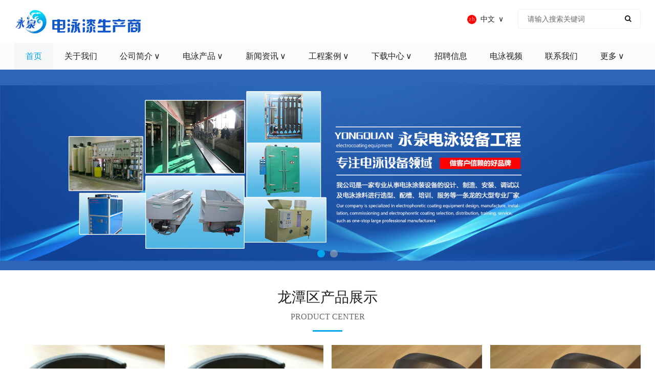

--- FILE ---
content_type: text/html; charset=utf-8
request_url: http://dianyongqi.cn/zq-220203/
body_size: 59347
content:
<!DOCTYPE html>
<html>
<head>
<meta charset="UTF-8">
<meta name="renderer" content="webkit"/>
<meta http-equiv="X-UA-Compatible" content="IE=Edge,chrome=1">
<meta name="viewport" content="width=device-width,initial-scale=1.0,maximum-scale=1.0,user-scalable=no">
<title>龙潭区环氧黑色电泳漆双组份灰色红色彩色电泳涂料-龙潭区永泉电泳漆设备公司</title>
<meta name="keywords" content="电泳漆厂家|阴极电泳漆|黑色电泳漆|灰色电泳漆|红色电泳漆|绿色电泳漆|蓝色电泳漆|透明电泳漆|电泳漆设备|电泳流水线|环氧电泳漆|水性电泳漆" />
<meta name="description" content="永泉电泳漆厂家,10年专注阳极阴极电泳漆,黑色电泳漆,灰色电泳漆,红色电泳漆,绿色电泳漆,蓝色电泳漆,透明电泳漆,’电泳漆设备,电泳流水线等生产研发服务。" />

<link  href="../cache/box/font-awesome.css?94888" rel="stylesheet" />
<link  href="../cache/css/global.8c56ffd3.css?94888" rel="stylesheet" />
<link  href="../cache/css/theme.cdb607ff.css?94888" rel="stylesheet" />
<link  href="../upload/photo/202207/041225480.ico?87320" rel="shortcut icon" type="image/x-icon" /></head>
<body>
<header class="head">
  <article>
    <div class="logo-box">
      <a href="../" title="永泉电泳漆设备公司">
        <b>永泉电泳漆设备公司</b>
        <img  src="../upload/photo/202207/041504132.jpg" alt="永泉电泳漆设备公司" />
      </a>
    </div>
    <div class="menu-box"><i class="fa fa-list"></i></div>
        <div class="search-box">
      <i class="fa fa-search"></i>
      <div class="form-box">
			<form method="get" action="../search/" >
				
				
				<input name="keyword" placeholder="请输入搜索关键词" type="text" value=""/>
				<button><i class="fa fa-search"></i></button>
			</form>
			</div>
    </div>
	    <div class="globe-box">
      <span>
        <img  src="../upload/photo/image/zh-cn.png" alt="中文" />
        <i>中文</i>
      </span>
      <ul>
                <li>
          <a href="../index-1.html" title="中文" >
            <img  src="../upload/photo/image/zh-cn.png" alt="中文" />
            <span >中文</span>
          </a>
        </li>
		      </ul>
    </div>
  </article>
</header>



<nav class="nav">
  <article>
  <div>
    <ul>
      <li class="on"><a href="../" title="首页"><b >首页</b></a></li>
            <li class=" ">
        <a href="../about/guanyu.html" title="关于我们" ><b >关于我们</b></a>
		      </li>
	        <li class=" has">
        <a href="../about/" title="公司简介" ><b >公司简介</b></a>
		        <div>
          <ul>
                        <li class=" ">
              <a href="../about/guanyu.html" title="关于我们" ><b >关于我们</b></a>
				            </li>
			            <li class=" ">
              <a href="../about/zhaopin.html" title="招聘信息" ><b >招聘信息</b></a>
				            </li>
			            <li class=" ">
              <a href="../about/wenhua.html" title="公司文化" ><b >公司文化</b></a>
				            </li>
			            <li class=" ">
              <a href="../about/lianxi.html" title="联系我们" ><b >联系我们</b></a>
				            </li>
			            <li class=" ">
              <a href="../feedback/" title="在线留言" ><b >在线留言</b></a>
				            </li>
			          </ul>
        </div>
              </li>
	        <li class=" has">
        <a href="../chanpin/" title="电泳产品" ><b >电泳产品</b></a>
		        <div>
          <ul>
                        <li class=" ">
              <a href="../dianyongqi/" title="电泳涂料" ><b >电泳涂料</b></a>
				            </li>
			            <li class=" ">
              <a href="../tianjiaji/" title="漆添加剂" ><b >漆添加剂</b></a>
				            </li>
			            <li class=" ">
              <a href="../shebei/" title="电泳设备" ><b >电泳设备</b></a>
				            </li>
			            <li class=" ">
              <a href="../liushuixian/" title="电泳流水线" ><b >电泳流水线</b></a>
				            </li>
			            <li class=" ">
              <a href="../peijian/" title="电泳配件" ><b >电泳配件</b></a>
				            </li>
			            <li class=" ">
              <a href="../dianyongjishu/" title="电泳技术" ><b >电泳技术</b></a>
				            </li>
			          </ul>
        </div>
              </li>
	        <li class=" has">
        <a href="../xinwen/" title="新闻资讯" ><b >新闻资讯</b></a>
		        <div>
          <ul>
                        <li class=" ">
              <a href="../gsxinwen/" title="公司新闻" ><b >公司新闻</b></a>
				            </li>
			            <li class=" ">
              <a href="../hangye/" title="行业资讯" ><b >行业资讯</b></a>
				            </li>
			            <li class=" ">
              <a href="../wenti/" title="电泳问题" ><b >电泳问题</b></a>
				            </li>
			          </ul>
        </div>
              </li>
	        <li class=" has">
        <a href="../anli/" title="工程案例" ><b >工程案例</b></a>
		        <div>
          <ul>
                        <li class=" ">
              <a href="../changjing/" title="公司场景" ><b >公司场景</b></a>
				            </li>
			            <li class=" ">
              <a href="../shebeianli/" title="设备案例" ><b >设备案例</b></a>
				            </li>
			            <li class=" ">
              <a href="../qianli/" title="涂料案例" ><b >涂料案例</b></a>
				            </li>
			            <li class=" ">
              <a href="../guowaianli/" title="国外案例" ><b >国外案例</b></a>
				            </li>
			          </ul>
        </div>
              </li>
	        <li class=" has">
        <a href="../xiazai/" title="下载中心" ><b >下载中心</b></a>
		        <div>
          <ul>
                        <li class=" ">
              <a href="../gongsizl/" title="公司资料" ><b >公司资料</b></a>
				            </li>
			            <li class=" ">
              <a href="../chanpinzl/" title="产品资料" ><b >产品资料</b></a>
				            </li>
			          </ul>
        </div>
              </li>
	        <li class=" ">
        <a href="../about/zhaopin.html" title="招聘信息" ><b >招聘信息</b></a>
		      </li>
	        <li class=" ">
        <a href="../shipin/" title="电泳视频" ><b >电泳视频</b></a>
		      </li>
	        <li class=" ">
        <a href="../about/lianxi.html" title="联系我们" ><b >联系我们</b></a>
		      </li>
	        <li class=" ">
        <a href="../feedback/" title="在线留言" ><b >在线留言</b></a>
		      </li>
	    </div>
  </article>
</nav>

<section class="banner">
  <ul>
        <li>
            <div class="image">
		        <a href="#" title="产品" >
		          <span><img  src="../upload/photo/202207/041752577.jpg" alt="产品" /></span>
		        </a>
		      </div>
    </li>
	    <li>
            <div class="image">
		          <span><img  src="../upload/photo/202207/041752476.jpg" alt="首页" /></span>
		      </div>
    </li>
	  </ul>
</section>


<section class="product">
  <article>
    	    <div class="title">
      <h2 >龙潭区产品展示</h2>
      <p >PRODUCT CENTER</p>
    </div>
		    <div class="list-box">
      <ul>
	            <li>
          <a href="../shebei/65.html" title="龙潭区电泳槽" >
            <span><img  src="../cache/img/w500h400/111129486.jpg" alt="龙潭区电泳槽" /></span>
            <h4 >龙潭区电泳槽</h4>
                      </a>
        </li>
		        <li>
          <a href="../dianyongqi/62.html" title="龙潭区黑色电泳漆" >
            <span><img  src="../cache/img/w500h400/111129486.jpg" alt="龙潭区黑色电泳漆" /></span>
            <h4 >龙潭区黑色电泳漆</h4>
                      </a>
        </li>
		        <li>
          <a href="../liushuixian/64.html" title="龙潭区龙门式电泳流水线" >
            <span><img  src="../cache/img/w500h400/111116297.jpg" alt="龙潭区龙门式电泳流水线" /></span>
            <h4 >龙潭区龙门式电泳流水线</h4>
                      </a>
        </li>
		        <li>
          <a href="../liushuixian/60.html" title="龙潭区轨道式电泳流水线" >
            <span><img  src="../cache/img/w500h400/111116297.jpg" alt="龙潭区轨道式电泳流水线" /></span>
            <h4 >龙潭区轨道式电泳流水线</h4>
                      </a>
        </li>
		        <li>
          <a href="../tianjiaji/66.html" title="龙潭区电泳漆助剂" >
            <span><img  src="../cache/img/w500h400/111131000.jpg" alt="龙潭区电泳漆助剂" /></span>
            <h4 >龙潭区电泳漆助剂</h4>
                      </a>
        </li>
		        <li>
          <a href="../dianyongqi/61.html" title="龙潭区灰色电泳漆" >
            <span><img  src="../cache/img/w500h400/111131000.jpg" alt="龙潭区灰色电泳漆" /></span>
            <h4 >龙潭区灰色电泳漆</h4>
                      </a>
        </li>
		        <li>
          <a href="../peijian/36.html" title="龙潭区超滤膜芯" >
            <span><img  src="../cache/img/w500h400/111239483.jpg" alt="龙潭区超滤膜芯" /></span>
            <h4 >龙潭区超滤膜芯</h4>
                      </a>
        </li>
		        <li>
          <a href="../peijian/63.html" title="龙潭区阳极管" >
            <span><img  src="../cache/img/w500h400/111239483.jpg" alt="龙潭区阳极管" /></span>
            <h4 >龙潭区阳极管</h4>
                      </a>
        </li>
		      </ul>
    </div>
	  </article>
</section>

<section class="introduce">
  <article>
    <div class="title">
      <h2 >龙潭区公司简介</h2>
      <p >AOUBT COMPANY</p>
    </div>
    <div class="content">
	        <img  src="../upload/photo/202112/111308188.jpg" alt="龙潭区公司简介" />
	        <aside><h2>龙潭区永泉电泳漆设备公司</h2><p><br/></p><p><span style="font-size: 16px;">我公司是一家专业生产：电泳涂料、电泳设备、凃装设备企业，集设计、制造、安装、调试及售后服务于一体，经过多年来的发展，已成为国内较具规模的电泳涂料生产商、涂装设备制造商。并拥有自己的电泳加工生产线，可以承接各种颜色的电泳加工。 <br/>
　　坚持以：“质量第一、坚守信誉、热忱服务、锐意创新”为经营宗旨，在日趋激烈的市场竞争中，不断吸取国外先进涂装工业技术，秉着自身强大的技术研发力量，卓越的性能，颇具竞争力的价格，全方位的优质服务，制造客户最满意的涂装生产设备，并根据用户需求设计与制造各类电泳涂装生产流水线，客户满意是我们持之以恒的奋斗目标。对产品实行免费保修一年，终身提供维修及配件服务，并负责技术培训，24小时售后服务。　<br/>  
　　坚持“用户第一，质量至上，服务到家”的宗旨，愿与广大新老客户齐心合志，共创未来。欢迎新老客户光临洽谈指导。<br/>

       永泉电泳设备公司所制定的政策，一向以满足甚至超越客户的期望为主要考虑，并以一贯优质的服务、充足的资源投入及最具竞争力的成本架构，为客户提供最优越的产品及服务。<br/>
</span></p><p><br/></p></aside>
    </div>
  </article>
</section>

<section class="news">
  <article>
    	    <div class="title">
      <h2 >龙潭区新闻资讯</h2>
      <p >NEWS IFRAMETION</p>
    </div>
	        <div class="list-box">
      <ul>
                <li>
          <a href="../gsxinwen/47.html" title="龙潭区我公司电泳的各种产品解说" >
            <span><img  src="../cache/img/w400h300/041510140.jpg" alt="龙潭区我公司电泳的各种产品解说" /></span>
          </a>
          <div>
            <h3 ><a href="../gsxinwen/47.html" title="龙潭区我公司电泳的各种产品解说" >龙潭区我公司电泳的各种产品解说</a></h3>
            <i>2025-03-11</i>
            <p >龙潭区永泉电泳漆设备公司   我公司是一家专业生产：电泳涂料、电泳设备、凃装设备企业，集设计、制造、安装、调试及售后服务于一体，经过多年来的发展，已成为国内较具规模的电泳涂料生产商、涂装</p>
          </div>
        </li>
		        <li>
          <a href="../hangye/40.html" title="龙潭区目前电泳漆可应用的一些行业" >
            <span><img  src="../cache/img/w400h300/041510140.jpg" alt="龙潭区目前电泳漆可应用的一些行业" /></span>
          </a>
          <div>
            <h3 ><a href="../hangye/40.html" title="龙潭区目前电泳漆可应用的一些行业" >龙潭区目前电泳漆可应用的一些行业</a></h3>
            <i>2025-03-11</i>
            <p >龙潭区目前电泳漆可应用的一些行业</p>
          </div>
        </li>
		        <li>
          <a href="../wenti/56.html" title="龙潭区电泳涂料在混合入槽时要注意什么?" >
            <span><img  src="../cache/img/w400h300/041510140.jpg" alt="龙潭区电泳涂料在混合入槽时要注意什么?" /></span>
          </a>
          <div>
            <h3 ><a href="../wenti/56.html" title="龙潭区电泳涂料在混合入槽时要注意什么?" >龙潭区电泳涂料在混合入槽时要注意什么?</a></h3>
            <i>2025-03-11</i>
            <p >龙潭区电泳涂料在混合入槽时要注意什么?</p>
          </div>
        </li>
		        <li>
          <a href="../gsxinwen/48.html" title="龙潭区我公司已经搬迁至德州" >
            <span><img  src="../cache/img/w400h300/041510140.jpg" alt="龙潭区我公司已经搬迁至德州" /></span>
          </a>
          <div>
            <h3 ><a href="../gsxinwen/48.html" title="龙潭区我公司已经搬迁至德州" >龙潭区我公司已经搬迁至德州</a></h3>
            <i>2025-03-11</i>
            <p >龙潭区我公司已经搬迁至德州</p>
          </div>
        </li>
		        <li>
          <a href="../wenti/37.html" title="龙潭区电泳时缩孔的形成原因和解决方法" >
            <span><img  src="../cache/img/w400h300/041510140.jpg" alt="龙潭区电泳时缩孔的形成原因和解决方法" /></span>
          </a>
          <div>
            <h3 ><a href="../wenti/37.html" title="龙潭区电泳时缩孔的形成原因和解决方法" >龙潭区电泳时缩孔的形成原因和解决方法</a></h3>
            <i>2025-03-11</i>
            <p >龙潭区电泳时缩孔的形成原因和解决方法</p>
          </div>
        </li>
		        <li>
          <a href="../wenti/38.html" title="龙潭区电泳时针孔的形成原因和解决方法" >
            <span><img  src="../cache/img/w400h300/041510140.jpg" alt="龙潭区电泳时针孔的形成原因和解决方法" /></span>
          </a>
          <div>
            <h3 ><a href="../wenti/38.html" title="龙潭区电泳时针孔的形成原因和解决方法" >龙潭区电泳时针孔的形成原因和解决方法</a></h3>
            <i>2025-03-11</i>
            <p >龙潭区电泳时针孔的形成原因和解决方法</p>
          </div>
        </li>
		        <li>
          <a href="../wenti/46.html" title="龙潭区电泳涂装系统设计基本要求" >
            <span><img  src="../cache/img/w400h300/041510140.jpg" alt="龙潭区电泳涂装系统设计基本要求" /></span>
          </a>
          <div>
            <h3 ><a href="../wenti/46.html" title="龙潭区电泳涂装系统设计基本要求" >龙潭区电泳涂装系统设计基本要求</a></h3>
            <i>2025-03-11</i>
            <p >龙潭区电泳涂装系统设计基本要求</p>
          </div>
        </li>
		        <li>
          <a href="../wenti/49.html" title="龙潭区电泳时工件出现堆漆怎么解决" >
            <span><img  src="../cache/img/w400h300/041510140.jpg" alt="龙潭区电泳时工件出现堆漆怎么解决" /></span>
          </a>
          <div>
            <h3 ><a href="../wenti/49.html" title="龙潭区电泳时工件出现堆漆怎么解决" >龙潭区电泳时工件出现堆漆怎么解决</a></h3>
            <i>2025-03-11</i>
            <p >龙潭区电泳时工件出现堆漆怎么解决</p>
          </div>
        </li>
		      </ul>
    </div>
	  </article>
</section>

<footer class="foot">
  <article>
    	    <ol>
            <li>
        <a  href="../about/guanyu.html" title="关于我们" >关于我们</a>
      </li>
	        <li>
        <a  href="../chanpin/" title="电泳产品" >电泳产品</a>
      </li>
	        <li>
        <a  href="../xinwen/" title="新闻资讯" >新闻资讯</a>
      </li>
	        <li>
        <a  href="../anli/" title="工程案例" >工程案例</a>
      </li>
	        <li>
        <a  href="../about/lianxi.html" title="联系我们" >联系我们</a>
      </li>
	        <li>
        <a  href="../feedback/" title="在线留言" >在线留言</a>
      </li>
	        <li>
        <a  href="../tags/" title="TAG聚合页" >TAG聚合页</a>
      </li>
	      </ol>
	    	    <ul>
      <li >
        <span >友情链接：</span>
      </li>
      	        <li >
        <a href="http://banjia.jx.cn" title="广州人人搬家"   target="_blank">广州人人搬家</a>
      </li>
	  	  	        <li >
        <a href="http://www.020banwu.com" title="广州大众搬家"   target="_blank">广州大众搬家</a>
      </li>
	  	  	        <li >
        <a href="http://www.dianyongqi.net/" title="电泳漆"   target="_blank">电泳漆</a>
      </li>
	  	      </ul>
	    <p>
      <span ></span>
      <span ><a href="http://www.beian.gov.cn/portal/registerSystemInfo?recordcode=" title="联网备案号" rel="nofollow" target="_blank"><img src="../upload/photo/image/beian.png" alt="联网备案号" />鲁公网安备 33038202004462号</a></span>
      <span ><a href="https://beian.miit.gov.cn/" title="网站备案号" rel="nofollow" target="_blank">鲁ICP备2021037909号</a></span>
    </p>
    <aside ><p>永泉电泳漆生产厂家,12年专注环氧电泳涂料:阴极电泳漆，黑色电泳漆，灰色电泳漆，红色电泳漆，绿色电泳漆，蓝色电泳漆，透明电泳漆，电泳漆设备，中小型电泳设备，电泳流水线自动线等研发销售服务。</p></aside>
  </article>
</footer>
<section class="zq">
  <article>
    <a href="../zq-110100/" title="北京">北京</a>
    <a href="../zq-110101/" title="东城区">东城区</a>
    <a href="../zq-110102/" title="西城区">西城区</a>
    <a href="../zq-110105/" title="朝阳区">朝阳区</a>
    <a href="../zq-110106/" title="丰台区">丰台区</a>
    <a href="../zq-110107/" title="石景山区">石景山区</a>
    <a href="../zq-110108/" title="海淀区">海淀区</a>
    <a href="../zq-110109/" title="门头沟区">门头沟区</a>
    <a href="../zq-110111/" title="房山区">房山区</a>
    <a href="../zq-110112/" title="通州区">通州区</a>
    <a href="../zq-110113/" title="顺义区">顺义区</a>
    <a href="../zq-110114/" title="昌平区">昌平区</a>
    <a href="../zq-110115/" title="大兴区">大兴区</a>
    <a href="../zq-110116/" title="怀柔区">怀柔区</a>
    <a href="../zq-110117/" title="平谷区">平谷区</a>
    <a href="../zq-110228/" title="密云县">密云县</a>
    <a href="../zq-110229/" title="延庆县">延庆县</a>
    <a href="../zq-120100/" title="天津">天津</a>
    <a href="../zq-120101/" title="和平区">和平区</a>
    <a href="../zq-120102/" title="河东区">河东区</a>
    <a href="../zq-120103/" title="河西区">河西区</a>
    <a href="../zq-120104/" title="南开区">南开区</a>
    <a href="../zq-120105/" title="河北区">河北区</a>
    <a href="../zq-120106/" title="红桥区">红桥区</a>
    <a href="../zq-120110/" title="东丽区">东丽区</a>
    <a href="../zq-120111/" title="西青区">西青区</a>
    <a href="../zq-120112/" title="津南区">津南区</a>
    <a href="../zq-120113/" title="北辰区">北辰区</a>
    <a href="../zq-120114/" title="武清区">武清区</a>
    <a href="../zq-120115/" title="宝坻区">宝坻区</a>
    <a href="../zq-120116/" title="滨海新区">滨海新区</a>
    <a href="../zq-120221/" title="宁河县">宁河县</a>
    <a href="../zq-120223/" title="静海县">静海县</a>
    <a href="../zq-120225/" title="蓟县">蓟县</a>
    <a href="../zq-130000/" title="河北">河北</a>
    <a href="../zq-130100/" title="石家庄">石家庄</a>
    <a href="../zq-130102/" title="长安区">长安区</a>
    <a href="../zq-130104/" title="桥西区">桥西区</a>
    <a href="../zq-130105/" title="新华区">新华区</a>
    <a href="../zq-130107/" title="井陉矿区">井陉矿区</a>
    <a href="../zq-130108/" title="裕华区">裕华区</a>
    <a href="../zq-130109/" title="藁城区">藁城区</a>
    <a href="../zq-130110/" title="鹿泉区">鹿泉区</a>
    <a href="../zq-130111/" title="栾城区">栾城区</a>
    <a href="../zq-130121/" title="井陉县">井陉县</a>
    <a href="../zq-130123/" title="正定县">正定县</a>
    <a href="../zq-130125/" title="行唐县">行唐县</a>
    <a href="../zq-130126/" title="灵寿县">灵寿县</a>
    <a href="../zq-130127/" title="高邑县">高邑县</a>
    <a href="../zq-130128/" title="深泽县">深泽县</a>
    <a href="../zq-130129/" title="赞皇县">赞皇县</a>
    <a href="../zq-130130/" title="无极县">无极县</a>
    <a href="../zq-130131/" title="平山县">平山县</a>
    <a href="../zq-130132/" title="元氏县">元氏县</a>
    <a href="../zq-130133/" title="赵县">赵县</a>
    <a href="../zq-130181/" title="辛集">辛集</a>
    <a href="../zq-130183/" title="晋州">晋州</a>
    <a href="../zq-130184/" title="新乐">新乐</a>
    <a href="../zq-130200/" title="唐山">唐山</a>
    <a href="../zq-130202/" title="路南区">路南区</a>
    <a href="../zq-130203/" title="路北区">路北区</a>
    <a href="../zq-130204/" title="古冶区">古冶区</a>
    <a href="../zq-130205/" title="开平区">开平区</a>
    <a href="../zq-130207/" title="丰南区">丰南区</a>
    <a href="../zq-130208/" title="丰润区">丰润区</a>
    <a href="../zq-130209/" title="曹妃甸区">曹妃甸区</a>
    <a href="../zq-130223/" title="滦县">滦县</a>
    <a href="../zq-130224/" title="滦南县">滦南县</a>
    <a href="../zq-130225/" title="乐亭县">乐亭县</a>
    <a href="../zq-130227/" title="迁西县">迁西县</a>
    <a href="../zq-130229/" title="玉田县">玉田县</a>
    <a href="../zq-130281/" title="遵化">遵化</a>
    <a href="../zq-130283/" title="迁安">迁安</a>
    <a href="../zq-130300/" title="秦皇岛">秦皇岛</a>
    <a href="../zq-130302/" title="海港区">海港区</a>
    <a href="../zq-130303/" title="山海关区">山海关区</a>
    <a href="../zq-130304/" title="北戴河区">北戴河区</a>
    <a href="../zq-130321/" title="青龙满族自治县">青龙满族自治县</a>
    <a href="../zq-130322/" title="昌黎县">昌黎县</a>
    <a href="../zq-130323/" title="抚宁县">抚宁县</a>
    <a href="../zq-130324/" title="卢龙县">卢龙县</a>
    <a href="../zq-130400/" title="邯郸">邯郸</a>
    <a href="../zq-130402/" title="邯山区">邯山区</a>
    <a href="../zq-130403/" title="丛台区">丛台区</a>
    <a href="../zq-130404/" title="复兴区">复兴区</a>
    <a href="../zq-130406/" title="峰峰矿区">峰峰矿区</a>
    <a href="../zq-130421/" title="邯郸县">邯郸县</a>
    <a href="../zq-130423/" title="临漳县">临漳县</a>
    <a href="../zq-130424/" title="成安县">成安县</a>
    <a href="../zq-130425/" title="大名县">大名县</a>
    <a href="../zq-130426/" title="涉县">涉县</a>
    <a href="../zq-130427/" title="磁县">磁县</a>
    <a href="../zq-130428/" title="肥乡县">肥乡县</a>
    <a href="../zq-130429/" title="永年县">永年县</a>
    <a href="../zq-130430/" title="邱县">邱县</a>
    <a href="../zq-130431/" title="鸡泽县">鸡泽县</a>
    <a href="../zq-130432/" title="广平县">广平县</a>
    <a href="../zq-130433/" title="馆陶县">馆陶县</a>
    <a href="../zq-130434/" title="魏县">魏县</a>
    <a href="../zq-130435/" title="曲周县">曲周县</a>
    <a href="../zq-130481/" title="武安">武安</a>
    <a href="../zq-130500/" title="邢台">邢台</a>
    <a href="../zq-130502/" title="桥东区">桥东区</a>
    <a href="../zq-130503/" title="桥西区">桥西区</a>
    <a href="../zq-130521/" title="邢台县">邢台县</a>
    <a href="../zq-130522/" title="临城县">临城县</a>
    <a href="../zq-130523/" title="内丘县">内丘县</a>
    <a href="../zq-130524/" title="柏乡县">柏乡县</a>
    <a href="../zq-130525/" title="隆尧县">隆尧县</a>
    <a href="../zq-130526/" title="任县">任县</a>
    <a href="../zq-130527/" title="南和县">南和县</a>
    <a href="../zq-130528/" title="宁晋县">宁晋县</a>
    <a href="../zq-130529/" title="巨鹿县">巨鹿县</a>
    <a href="../zq-130530/" title="新河县">新河县</a>
    <a href="../zq-130531/" title="广宗县">广宗县</a>
    <a href="../zq-130532/" title="平乡县">平乡县</a>
    <a href="../zq-130533/" title="威县">威县</a>
    <a href="../zq-130534/" title="清河县">清河县</a>
    <a href="../zq-130535/" title="临西县">临西县</a>
    <a href="../zq-130581/" title="南宫">南宫</a>
    <a href="../zq-130582/" title="沙河">沙河</a>
    <a href="../zq-130600/" title="保定">保定</a>
    <a href="../zq-130602/" title="新市区">新市区</a>
    <a href="../zq-130603/" title="北市区">北市区</a>
    <a href="../zq-130604/" title="南市区">南市区</a>
    <a href="../zq-130621/" title="满城县">满城县</a>
    <a href="../zq-130622/" title="清苑县">清苑县</a>
    <a href="../zq-130623/" title="涞水县">涞水县</a>
    <a href="../zq-130624/" title="阜平县">阜平县</a>
    <a href="../zq-130625/" title="徐水县">徐水县</a>
    <a href="../zq-130626/" title="定兴县">定兴县</a>
    <a href="../zq-130627/" title="唐县">唐县</a>
    <a href="../zq-130628/" title="高阳县">高阳县</a>
    <a href="../zq-130629/" title="容城县">容城县</a>
    <a href="../zq-130630/" title="涞源县">涞源县</a>
    <a href="../zq-130631/" title="望都县">望都县</a>
    <a href="../zq-130632/" title="安新县">安新县</a>
    <a href="../zq-130633/" title="易县">易县</a>
    <a href="../zq-130634/" title="曲阳县">曲阳县</a>
    <a href="../zq-130635/" title="蠡县">蠡县</a>
    <a href="../zq-130636/" title="顺平县">顺平县</a>
    <a href="../zq-130637/" title="博野县">博野县</a>
    <a href="../zq-130638/" title="雄县">雄县</a>
    <a href="../zq-130681/" title="涿州">涿州</a>
    <a href="../zq-130682/" title="定州">定州</a>
    <a href="../zq-130683/" title="安国">安国</a>
    <a href="../zq-130684/" title="高碑店">高碑店</a>
    <a href="../zq-130700/" title="张家口">张家口</a>
    <a href="../zq-130702/" title="桥东区">桥东区</a>
    <a href="../zq-130703/" title="桥西区">桥西区</a>
    <a href="../zq-130705/" title="宣化区">宣化区</a>
    <a href="../zq-130706/" title="下花园区">下花园区</a>
    <a href="../zq-130721/" title="宣化县">宣化县</a>
    <a href="../zq-130722/" title="张北县">张北县</a>
    <a href="../zq-130723/" title="康保县">康保县</a>
    <a href="../zq-130724/" title="沽源县">沽源县</a>
    <a href="../zq-130725/" title="尚义县">尚义县</a>
    <a href="../zq-130726/" title="蔚县">蔚县</a>
    <a href="../zq-130727/" title="阳原县">阳原县</a>
    <a href="../zq-130728/" title="怀安县">怀安县</a>
    <a href="../zq-130729/" title="万全县">万全县</a>
    <a href="../zq-130730/" title="怀来县">怀来县</a>
    <a href="../zq-130731/" title="涿鹿县">涿鹿县</a>
    <a href="../zq-130732/" title="赤城县">赤城县</a>
    <a href="../zq-130733/" title="崇礼县">崇礼县</a>
    <a href="../zq-130800/" title="承德">承德</a>
    <a href="../zq-130802/" title="双桥区">双桥区</a>
    <a href="../zq-130803/" title="双滦区">双滦区</a>
    <a href="../zq-130804/" title="鹰手营子矿区">鹰手营子矿区</a>
    <a href="../zq-130821/" title="承德县">承德县</a>
    <a href="../zq-130822/" title="兴隆县">兴隆县</a>
    <a href="../zq-130823/" title="平泉县">平泉县</a>
    <a href="../zq-130824/" title="滦平县">滦平县</a>
    <a href="../zq-130825/" title="隆化县">隆化县</a>
    <a href="../zq-130826/" title="丰宁满族自治县">丰宁满族自治县</a>
    <a href="../zq-130827/" title="宽城满族自治县">宽城满族自治县</a>
    <a href="../zq-130828/" title="围场满族蒙古族自治县">围场满族蒙古族自治县</a>
    <a href="../zq-130900/" title="沧州">沧州</a>
    <a href="../zq-130902/" title="新华区">新华区</a>
    <a href="../zq-130903/" title="运河区">运河区</a>
    <a href="../zq-130921/" title="沧县">沧县</a>
    <a href="../zq-130922/" title="青县">青县</a>
    <a href="../zq-130923/" title="东光县">东光县</a>
    <a href="../zq-130924/" title="海兴县">海兴县</a>
    <a href="../zq-130925/" title="盐山县">盐山县</a>
    <a href="../zq-130926/" title="肃宁县">肃宁县</a>
    <a href="../zq-130927/" title="南皮县">南皮县</a>
    <a href="../zq-130928/" title="吴桥县">吴桥县</a>
    <a href="../zq-130929/" title="献县">献县</a>
    <a href="../zq-130930/" title="孟村回族自治县">孟村回族自治县</a>
    <a href="../zq-130981/" title="泊头">泊头</a>
    <a href="../zq-130982/" title="任丘">任丘</a>
    <a href="../zq-130983/" title="黄骅">黄骅</a>
    <a href="../zq-130984/" title="河间">河间</a>
    <a href="../zq-131000/" title="廊坊">廊坊</a>
    <a href="../zq-131002/" title="安次区">安次区</a>
    <a href="../zq-131003/" title="广阳区">广阳区</a>
    <a href="../zq-131022/" title="固安县">固安县</a>
    <a href="../zq-131023/" title="永清县">永清县</a>
    <a href="../zq-131024/" title="香河县">香河县</a>
    <a href="../zq-131025/" title="大城县">大城县</a>
    <a href="../zq-131026/" title="文安县">文安县</a>
    <a href="../zq-131028/" title="大厂回族自治县">大厂回族自治县</a>
    <a href="../zq-131081/" title="霸州">霸州</a>
    <a href="../zq-131082/" title="三河">三河</a>
    <a href="../zq-131100/" title="衡水">衡水</a>
    <a href="../zq-131102/" title="桃城区">桃城区</a>
    <a href="../zq-131121/" title="枣强县">枣强县</a>
    <a href="../zq-131122/" title="武邑县">武邑县</a>
    <a href="../zq-131123/" title="武强县">武强县</a>
    <a href="../zq-131124/" title="饶阳县">饶阳县</a>
    <a href="../zq-131125/" title="安平县">安平县</a>
    <a href="../zq-131126/" title="故城县">故城县</a>
    <a href="../zq-131127/" title="景县">景县</a>
    <a href="../zq-131128/" title="阜城县">阜城县</a>
    <a href="../zq-131181/" title="冀州">冀州</a>
    <a href="../zq-131182/" title="深州">深州</a>
    <a href="../zq-140000/" title="山西">山西</a>
    <a href="../zq-140100/" title="太原">太原</a>
    <a href="../zq-140105/" title="小店区">小店区</a>
    <a href="../zq-140106/" title="迎泽区">迎泽区</a>
    <a href="../zq-140107/" title="杏花岭区">杏花岭区</a>
    <a href="../zq-140108/" title="尖草坪区">尖草坪区</a>
    <a href="../zq-140109/" title="万柏林区">万柏林区</a>
    <a href="../zq-140110/" title="晋源区">晋源区</a>
    <a href="../zq-140121/" title="清徐县">清徐县</a>
    <a href="../zq-140122/" title="阳曲县">阳曲县</a>
    <a href="../zq-140123/" title="娄烦县">娄烦县</a>
    <a href="../zq-140181/" title="古交">古交</a>
    <a href="../zq-140200/" title="大同">大同</a>
    <a href="../zq-140202/" title="城区">城区</a>
    <a href="../zq-140203/" title="矿区">矿区</a>
    <a href="../zq-140211/" title="南郊区">南郊区</a>
    <a href="../zq-140212/" title="新荣区">新荣区</a>
    <a href="../zq-140221/" title="阳高县">阳高县</a>
    <a href="../zq-140222/" title="天镇县">天镇县</a>
    <a href="../zq-140223/" title="广灵县">广灵县</a>
    <a href="../zq-140224/" title="灵丘县">灵丘县</a>
    <a href="../zq-140225/" title="浑源县">浑源县</a>
    <a href="../zq-140226/" title="左云县">左云县</a>
    <a href="../zq-140227/" title="大同县">大同县</a>
    <a href="../zq-140300/" title="阳泉">阳泉</a>
    <a href="../zq-140302/" title="城区">城区</a>
    <a href="../zq-140303/" title="矿区">矿区</a>
    <a href="../zq-140311/" title="郊区">郊区</a>
    <a href="../zq-140321/" title="平定县">平定县</a>
    <a href="../zq-140322/" title="盂县">盂县</a>
    <a href="../zq-140400/" title="长治">长治</a>
    <a href="../zq-140402/" title="城区">城区</a>
    <a href="../zq-140411/" title="郊区">郊区</a>
    <a href="../zq-140421/" title="长治县">长治县</a>
    <a href="../zq-140423/" title="襄垣县">襄垣县</a>
    <a href="../zq-140424/" title="屯留县">屯留县</a>
    <a href="../zq-140425/" title="平顺县">平顺县</a>
    <a href="../zq-140426/" title="黎城县">黎城县</a>
    <a href="../zq-140427/" title="壶关县">壶关县</a>
    <a href="../zq-140428/" title="长子县">长子县</a>
    <a href="../zq-140429/" title="武乡县">武乡县</a>
    <a href="../zq-140430/" title="沁县">沁县</a>
    <a href="../zq-140431/" title="沁源县">沁源县</a>
    <a href="../zq-140481/" title="潞城">潞城</a>
    <a href="../zq-140500/" title="晋城">晋城</a>
    <a href="../zq-140502/" title="城区">城区</a>
    <a href="../zq-140521/" title="沁水县">沁水县</a>
    <a href="../zq-140522/" title="阳城县">阳城县</a>
    <a href="../zq-140524/" title="陵川县">陵川县</a>
    <a href="../zq-140525/" title="泽州县">泽州县</a>
    <a href="../zq-140581/" title="高平">高平</a>
    <a href="../zq-140600/" title="朔州">朔州</a>
    <a href="../zq-140602/" title="朔城区">朔城区</a>
    <a href="../zq-140603/" title="平鲁区">平鲁区</a>
    <a href="../zq-140621/" title="山阴县">山阴县</a>
    <a href="../zq-140622/" title="应县">应县</a>
    <a href="../zq-140623/" title="右玉县">右玉县</a>
    <a href="../zq-140624/" title="怀仁县">怀仁县</a>
    <a href="../zq-140700/" title="晋中">晋中</a>
    <a href="../zq-140702/" title="榆次区">榆次区</a>
    <a href="../zq-140721/" title="榆社县">榆社县</a>
    <a href="../zq-140722/" title="左权县">左权县</a>
    <a href="../zq-140723/" title="和顺县">和顺县</a>
    <a href="../zq-140724/" title="昔阳县">昔阳县</a>
    <a href="../zq-140725/" title="寿阳县">寿阳县</a>
    <a href="../zq-140726/" title="太谷县">太谷县</a>
    <a href="../zq-140727/" title="祁县">祁县</a>
    <a href="../zq-140728/" title="平遥县">平遥县</a>
    <a href="../zq-140729/" title="灵石县">灵石县</a>
    <a href="../zq-140781/" title="介休">介休</a>
    <a href="../zq-140800/" title="运城">运城</a>
    <a href="../zq-140802/" title="盐湖区">盐湖区</a>
    <a href="../zq-140821/" title="临猗县">临猗县</a>
    <a href="../zq-140822/" title="万荣县">万荣县</a>
    <a href="../zq-140823/" title="闻喜县">闻喜县</a>
    <a href="../zq-140824/" title="稷山县">稷山县</a>
    <a href="../zq-140825/" title="新绛县">新绛县</a>
    <a href="../zq-140826/" title="绛县">绛县</a>
    <a href="../zq-140827/" title="垣曲县">垣曲县</a>
    <a href="../zq-140828/" title="夏县">夏县</a>
    <a href="../zq-140829/" title="平陆县">平陆县</a>
    <a href="../zq-140830/" title="芮城县">芮城县</a>
    <a href="../zq-140881/" title="永济">永济</a>
    <a href="../zq-140882/" title="河津">河津</a>
    <a href="../zq-140900/" title="忻州">忻州</a>
    <a href="../zq-140902/" title="忻府区">忻府区</a>
    <a href="../zq-140921/" title="定襄县">定襄县</a>
    <a href="../zq-140922/" title="五台县">五台县</a>
    <a href="../zq-140923/" title="代县">代县</a>
    <a href="../zq-140924/" title="繁峙县">繁峙县</a>
    <a href="../zq-140925/" title="宁武县">宁武县</a>
    <a href="../zq-140926/" title="静乐县">静乐县</a>
    <a href="../zq-140927/" title="神池县">神池县</a>
    <a href="../zq-140928/" title="五寨县">五寨县</a>
    <a href="../zq-140929/" title="岢岚县">岢岚县</a>
    <a href="../zq-140930/" title="河曲县">河曲县</a>
    <a href="../zq-140931/" title="保德县">保德县</a>
    <a href="../zq-140932/" title="偏关县">偏关县</a>
    <a href="../zq-140981/" title="原平">原平</a>
    <a href="../zq-141000/" title="临汾">临汾</a>
    <a href="../zq-141002/" title="尧都区">尧都区</a>
    <a href="../zq-141021/" title="曲沃县">曲沃县</a>
    <a href="../zq-141022/" title="翼城县">翼城县</a>
    <a href="../zq-141023/" title="襄汾县">襄汾县</a>
    <a href="../zq-141024/" title="洪洞县">洪洞县</a>
    <a href="../zq-141025/" title="古县">古县</a>
    <a href="../zq-141026/" title="安泽县">安泽县</a>
    <a href="../zq-141027/" title="浮山县">浮山县</a>
    <a href="../zq-141028/" title="吉县">吉县</a>
    <a href="../zq-141029/" title="乡宁县">乡宁县</a>
    <a href="../zq-141030/" title="大宁县">大宁县</a>
    <a href="../zq-141031/" title="隰县">隰县</a>
    <a href="../zq-141032/" title="永和县">永和县</a>
    <a href="../zq-141033/" title="蒲县">蒲县</a>
    <a href="../zq-141034/" title="汾西县">汾西县</a>
    <a href="../zq-141081/" title="侯马">侯马</a>
    <a href="../zq-141082/" title="霍州">霍州</a>
    <a href="../zq-141100/" title="吕梁">吕梁</a>
    <a href="../zq-141102/" title="离石区">离石区</a>
    <a href="../zq-141121/" title="文水县">文水县</a>
    <a href="../zq-141122/" title="交城县">交城县</a>
    <a href="../zq-141123/" title="兴县">兴县</a>
    <a href="../zq-141124/" title="临县">临县</a>
    <a href="../zq-141125/" title="柳林县">柳林县</a>
    <a href="../zq-141126/" title="石楼县">石楼县</a>
    <a href="../zq-141127/" title="岚县">岚县</a>
    <a href="../zq-141128/" title="方山县">方山县</a>
    <a href="../zq-141129/" title="中阳县">中阳县</a>
    <a href="../zq-141130/" title="交口县">交口县</a>
    <a href="../zq-141181/" title="孝义">孝义</a>
    <a href="../zq-141182/" title="汾阳">汾阳</a>
    <a href="../zq-150000/" title="内蒙古">内蒙古</a>
    <a href="../zq-150100/" title="呼和浩特">呼和浩特</a>
    <a href="../zq-150102/" title="新城区">新城区</a>
    <a href="../zq-150103/" title="回民区">回民区</a>
    <a href="../zq-150104/" title="玉泉区">玉泉区</a>
    <a href="../zq-150105/" title="赛罕区">赛罕区</a>
    <a href="../zq-150121/" title="土默特左旗">土默特左旗</a>
    <a href="../zq-150122/" title="托克托县">托克托县</a>
    <a href="../zq-150123/" title="和林格尔县">和林格尔县</a>
    <a href="../zq-150124/" title="清水河县">清水河县</a>
    <a href="../zq-150125/" title="武川县">武川县</a>
    <a href="../zq-150200/" title="包头">包头</a>
    <a href="../zq-150202/" title="东河区">东河区</a>
    <a href="../zq-150203/" title="昆都仑区">昆都仑区</a>
    <a href="../zq-150204/" title="青山区">青山区</a>
    <a href="../zq-150205/" title="石拐区">石拐区</a>
    <a href="../zq-150206/" title="白云鄂博矿区">白云鄂博矿区</a>
    <a href="../zq-150207/" title="九原区">九原区</a>
    <a href="../zq-150221/" title="土默特右旗">土默特右旗</a>
    <a href="../zq-150222/" title="固阳县">固阳县</a>
    <a href="../zq-150223/" title="达尔罕茂明安联合旗">达尔罕茂明安联合旗</a>
    <a href="../zq-150300/" title="乌海">乌海</a>
    <a href="../zq-150302/" title="海勃湾区">海勃湾区</a>
    <a href="../zq-150303/" title="海南区">海南区</a>
    <a href="../zq-150304/" title="乌达区">乌达区</a>
    <a href="../zq-150400/" title="赤峰">赤峰</a>
    <a href="../zq-150402/" title="红山区">红山区</a>
    <a href="../zq-150403/" title="元宝山区">元宝山区</a>
    <a href="../zq-150404/" title="松山区">松山区</a>
    <a href="../zq-150421/" title="阿鲁科尔沁旗">阿鲁科尔沁旗</a>
    <a href="../zq-150422/" title="巴林左旗">巴林左旗</a>
    <a href="../zq-150423/" title="巴林右旗">巴林右旗</a>
    <a href="../zq-150424/" title="林西县">林西县</a>
    <a href="../zq-150425/" title="克什克腾旗">克什克腾旗</a>
    <a href="../zq-150426/" title="翁牛特旗">翁牛特旗</a>
    <a href="../zq-150428/" title="喀喇沁旗">喀喇沁旗</a>
    <a href="../zq-150429/" title="宁城县">宁城县</a>
    <a href="../zq-150430/" title="敖汉旗">敖汉旗</a>
    <a href="../zq-150500/" title="通辽">通辽</a>
    <a href="../zq-150502/" title="科尔沁区">科尔沁区</a>
    <a href="../zq-150521/" title="科尔沁左翼中旗">科尔沁左翼中旗</a>
    <a href="../zq-150522/" title="科尔沁左翼后旗">科尔沁左翼后旗</a>
    <a href="../zq-150523/" title="开鲁县">开鲁县</a>
    <a href="../zq-150524/" title="库伦旗">库伦旗</a>
    <a href="../zq-150525/" title="奈曼旗">奈曼旗</a>
    <a href="../zq-150526/" title="扎鲁特旗">扎鲁特旗</a>
    <a href="../zq-150581/" title="霍林郭勒">霍林郭勒</a>
    <a href="../zq-150600/" title="鄂尔多斯">鄂尔多斯</a>
    <a href="../zq-150602/" title="东胜区">东胜区</a>
    <a href="../zq-150621/" title="达拉特旗">达拉特旗</a>
    <a href="../zq-150622/" title="准格尔旗">准格尔旗</a>
    <a href="../zq-150623/" title="鄂托克前旗">鄂托克前旗</a>
    <a href="../zq-150624/" title="鄂托克旗">鄂托克旗</a>
    <a href="../zq-150625/" title="杭锦旗">杭锦旗</a>
    <a href="../zq-150626/" title="乌审旗">乌审旗</a>
    <a href="../zq-150627/" title="伊金霍洛旗">伊金霍洛旗</a>
    <a href="../zq-150700/" title="呼伦贝尔">呼伦贝尔</a>
    <a href="../zq-150702/" title="海拉尔区">海拉尔区</a>
    <a href="../zq-150703/" title="扎赉诺尔区">扎赉诺尔区</a>
    <a href="../zq-150721/" title="阿荣旗">阿荣旗</a>
    <a href="../zq-150722/" title="莫力达瓦达斡尔族自治旗">莫力达瓦达斡尔族自治旗</a>
    <a href="../zq-150723/" title="鄂伦春自治旗">鄂伦春自治旗</a>
    <a href="../zq-150724/" title="鄂温克族自治旗">鄂温克族自治旗</a>
    <a href="../zq-150725/" title="陈巴尔虎旗">陈巴尔虎旗</a>
    <a href="../zq-150726/" title="新巴尔虎左旗">新巴尔虎左旗</a>
    <a href="../zq-150727/" title="新巴尔虎右旗">新巴尔虎右旗</a>
    <a href="../zq-150781/" title="满洲里">满洲里</a>
    <a href="../zq-150782/" title="牙克石">牙克石</a>
    <a href="../zq-150783/" title="扎兰屯">扎兰屯</a>
    <a href="../zq-150784/" title="额尔古纳">额尔古纳</a>
    <a href="../zq-150785/" title="根河">根河</a>
    <a href="../zq-150800/" title="巴彦淖尔">巴彦淖尔</a>
    <a href="../zq-150802/" title="临河区">临河区</a>
    <a href="../zq-150821/" title="五原县">五原县</a>
    <a href="../zq-150822/" title="磴口县">磴口县</a>
    <a href="../zq-150823/" title="乌拉特前旗">乌拉特前旗</a>
    <a href="../zq-150824/" title="乌拉特中旗">乌拉特中旗</a>
    <a href="../zq-150825/" title="乌拉特后旗">乌拉特后旗</a>
    <a href="../zq-150826/" title="杭锦后旗">杭锦后旗</a>
    <a href="../zq-150900/" title="乌兰察布">乌兰察布</a>
    <a href="../zq-150902/" title="集宁区">集宁区</a>
    <a href="../zq-150921/" title="卓资县">卓资县</a>
    <a href="../zq-150922/" title="化德县">化德县</a>
    <a href="../zq-150923/" title="商都县">商都县</a>
    <a href="../zq-150924/" title="兴和县">兴和县</a>
    <a href="../zq-150925/" title="凉城县">凉城县</a>
    <a href="../zq-150926/" title="察哈尔右翼前旗">察哈尔右翼前旗</a>
    <a href="../zq-150927/" title="察哈尔右翼中旗">察哈尔右翼中旗</a>
    <a href="../zq-150928/" title="察哈尔右翼后旗">察哈尔右翼后旗</a>
    <a href="../zq-150929/" title="四子王旗">四子王旗</a>
    <a href="../zq-150981/" title="丰镇">丰镇</a>
    <a href="../zq-152200/" title="兴安盟">兴安盟</a>
    <a href="../zq-152201/" title="乌兰浩特">乌兰浩特</a>
    <a href="../zq-152202/" title="阿尔山">阿尔山</a>
    <a href="../zq-152221/" title="科尔沁右翼前旗">科尔沁右翼前旗</a>
    <a href="../zq-152222/" title="科尔沁右翼中旗">科尔沁右翼中旗</a>
    <a href="../zq-152223/" title="扎赉特旗">扎赉特旗</a>
    <a href="../zq-152224/" title="突泉县">突泉县</a>
    <a href="../zq-152500/" title="锡林郭勒盟">锡林郭勒盟</a>
    <a href="../zq-152501/" title="二连浩特">二连浩特</a>
    <a href="../zq-152502/" title="锡林浩特">锡林浩特</a>
    <a href="../zq-152522/" title="阿巴嘎旗">阿巴嘎旗</a>
    <a href="../zq-152523/" title="苏尼特左旗">苏尼特左旗</a>
    <a href="../zq-152524/" title="苏尼特右旗">苏尼特右旗</a>
    <a href="../zq-152525/" title="东乌珠穆沁旗">东乌珠穆沁旗</a>
    <a href="../zq-152526/" title="西乌珠穆沁旗">西乌珠穆沁旗</a>
    <a href="../zq-152527/" title="太仆寺旗">太仆寺旗</a>
    <a href="../zq-152528/" title="镶黄旗">镶黄旗</a>
    <a href="../zq-152529/" title="正镶白旗">正镶白旗</a>
    <a href="../zq-152530/" title="正蓝旗">正蓝旗</a>
    <a href="../zq-152531/" title="多伦县">多伦县</a>
    <a href="../zq-152900/" title="阿拉善盟">阿拉善盟</a>
    <a href="../zq-152921/" title="阿拉善左旗">阿拉善左旗</a>
    <a href="../zq-152922/" title="阿拉善右旗">阿拉善右旗</a>
    <a href="../zq-152923/" title="额济纳旗">额济纳旗</a>
    <a href="../zq-210000/" title="辽宁">辽宁</a>
    <a href="../zq-210100/" title="沈阳">沈阳</a>
    <a href="../zq-210102/" title="和平区">和平区</a>
    <a href="../zq-210103/" title="沈河区">沈河区</a>
    <a href="../zq-210104/" title="大东区">大东区</a>
    <a href="../zq-210105/" title="皇姑区">皇姑区</a>
    <a href="../zq-210106/" title="铁西区">铁西区</a>
    <a href="../zq-210111/" title="苏家屯区">苏家屯区</a>
    <a href="../zq-210112/" title="浑南区">浑南区</a>
    <a href="../zq-210113/" title="沈北新区">沈北新区</a>
    <a href="../zq-210114/" title="于洪区">于洪区</a>
    <a href="../zq-210122/" title="辽中县">辽中县</a>
    <a href="../zq-210123/" title="康平县">康平县</a>
    <a href="../zq-210124/" title="法库县">法库县</a>
    <a href="../zq-210181/" title="新民">新民</a>
    <a href="../zq-210200/" title="大连">大连</a>
    <a href="../zq-210202/" title="中山区">中山区</a>
    <a href="../zq-210203/" title="西岗区">西岗区</a>
    <a href="../zq-210204/" title="沙河口区">沙河口区</a>
    <a href="../zq-210211/" title="甘井子区">甘井子区</a>
    <a href="../zq-210212/" title="旅顺口区">旅顺口区</a>
    <a href="../zq-210213/" title="金州区">金州区</a>
    <a href="../zq-210224/" title="长海县">长海县</a>
    <a href="../zq-210281/" title="瓦房店">瓦房店</a>
    <a href="../zq-210282/" title="普兰店">普兰店</a>
    <a href="../zq-210283/" title="庄河">庄河</a>
    <a href="../zq-210300/" title="鞍山">鞍山</a>
    <a href="../zq-210302/" title="铁东区">铁东区</a>
    <a href="../zq-210303/" title="铁西区">铁西区</a>
    <a href="../zq-210304/" title="立山区">立山区</a>
    <a href="../zq-210311/" title="千山区">千山区</a>
    <a href="../zq-210321/" title="台安县">台安县</a>
    <a href="../zq-210323/" title="岫岩满族自治县">岫岩满族自治县</a>
    <a href="../zq-210381/" title="海城">海城</a>
    <a href="../zq-210400/" title="抚顺">抚顺</a>
    <a href="../zq-210402/" title="新抚区">新抚区</a>
    <a href="../zq-210403/" title="东洲区">东洲区</a>
    <a href="../zq-210404/" title="望花区">望花区</a>
    <a href="../zq-210411/" title="顺城区">顺城区</a>
    <a href="../zq-210421/" title="抚顺县">抚顺县</a>
    <a href="../zq-210422/" title="新宾满族自治县">新宾满族自治县</a>
    <a href="../zq-210423/" title="清原满族自治县">清原满族自治县</a>
    <a href="../zq-210500/" title="本溪">本溪</a>
    <a href="../zq-210502/" title="平山区">平山区</a>
    <a href="../zq-210503/" title="溪湖区">溪湖区</a>
    <a href="../zq-210504/" title="明山区">明山区</a>
    <a href="../zq-210505/" title="南芬区">南芬区</a>
    <a href="../zq-210521/" title="本溪满族自治县">本溪满族自治县</a>
    <a href="../zq-210522/" title="桓仁满族自治县">桓仁满族自治县</a>
    <a href="../zq-210600/" title="丹东">丹东</a>
    <a href="../zq-210602/" title="元宝区">元宝区</a>
    <a href="../zq-210603/" title="振兴区">振兴区</a>
    <a href="../zq-210604/" title="振安区">振安区</a>
    <a href="../zq-210624/" title="宽甸满族自治县">宽甸满族自治县</a>
    <a href="../zq-210681/" title="东港">东港</a>
    <a href="../zq-210682/" title="凤城">凤城</a>
    <a href="../zq-210700/" title="锦州">锦州</a>
    <a href="../zq-210702/" title="古塔区">古塔区</a>
    <a href="../zq-210703/" title="凌河区">凌河区</a>
    <a href="../zq-210711/" title="太和区">太和区</a>
    <a href="../zq-210726/" title="黑山县">黑山县</a>
    <a href="../zq-210727/" title="义县">义县</a>
    <a href="../zq-210781/" title="凌海">凌海</a>
    <a href="../zq-210782/" title="北镇">北镇</a>
    <a href="../zq-210800/" title="营口">营口</a>
    <a href="../zq-210802/" title="站前区">站前区</a>
    <a href="../zq-210803/" title="西市区">西市区</a>
    <a href="../zq-210804/" title="鲅鱼圈区">鲅鱼圈区</a>
    <a href="../zq-210811/" title="老边区">老边区</a>
    <a href="../zq-210881/" title="盖州">盖州</a>
    <a href="../zq-210882/" title="大石桥">大石桥</a>
    <a href="../zq-210900/" title="阜新">阜新</a>
    <a href="../zq-210902/" title="海州区">海州区</a>
    <a href="../zq-210903/" title="新邱区">新邱区</a>
    <a href="../zq-210904/" title="太平区">太平区</a>
    <a href="../zq-210905/" title="清河门区">清河门区</a>
    <a href="../zq-210911/" title="细河区">细河区</a>
    <a href="../zq-210921/" title="阜新蒙古族自治县">阜新蒙古族自治县</a>
    <a href="../zq-210922/" title="彰武县">彰武县</a>
    <a href="../zq-211000/" title="辽阳">辽阳</a>
    <a href="../zq-211002/" title="白塔区">白塔区</a>
    <a href="../zq-211003/" title="文圣区">文圣区</a>
    <a href="../zq-211004/" title="宏伟区">宏伟区</a>
    <a href="../zq-211005/" title="弓长岭区">弓长岭区</a>
    <a href="../zq-211011/" title="太子河区">太子河区</a>
    <a href="../zq-211021/" title="辽阳县">辽阳县</a>
    <a href="../zq-211081/" title="灯塔">灯塔</a>
    <a href="../zq-211100/" title="盘锦">盘锦</a>
    <a href="../zq-211102/" title="双台子区">双台子区</a>
    <a href="../zq-211103/" title="兴隆台区">兴隆台区</a>
    <a href="../zq-211121/" title="大洼县">大洼县</a>
    <a href="../zq-211122/" title="盘山县">盘山县</a>
    <a href="../zq-211200/" title="铁岭">铁岭</a>
    <a href="../zq-211202/" title="银州区">银州区</a>
    <a href="../zq-211204/" title="清河区">清河区</a>
    <a href="../zq-211221/" title="铁岭县">铁岭县</a>
    <a href="../zq-211223/" title="西丰县">西丰县</a>
    <a href="../zq-211224/" title="昌图县">昌图县</a>
    <a href="../zq-211281/" title="调兵山">调兵山</a>
    <a href="../zq-211282/" title="开原">开原</a>
    <a href="../zq-211300/" title="朝阳">朝阳</a>
    <a href="../zq-211302/" title="双塔区">双塔区</a>
    <a href="../zq-211303/" title="龙城区">龙城区</a>
    <a href="../zq-211321/" title="朝阳县">朝阳县</a>
    <a href="../zq-211322/" title="建平县">建平县</a>
    <a href="../zq-211324/" title="喀喇沁左翼蒙古族自治县">喀喇沁左翼蒙古族自治县</a>
    <a href="../zq-211381/" title="北票">北票</a>
    <a href="../zq-211382/" title="凌源">凌源</a>
    <a href="../zq-211400/" title="葫芦岛">葫芦岛</a>
    <a href="../zq-211402/" title="连山区">连山区</a>
    <a href="../zq-211403/" title="龙港区">龙港区</a>
    <a href="../zq-211404/" title="南票区">南票区</a>
    <a href="../zq-211421/" title="绥中县">绥中县</a>
    <a href="../zq-211422/" title="建昌县">建昌县</a>
    <a href="../zq-211481/" title="兴城">兴城</a>
    <a href="../zq-211500/" title="金普新区">金普新区</a>
    <a href="../zq-211501/" title="金州新区">金州新区</a>
    <a href="../zq-211502/" title="普湾新区">普湾新区</a>
    <a href="../zq-211503/" title="保税区">保税区</a>
    <a href="../zq-220000/" title="吉林">吉林</a>
    <a href="../zq-220100/" title="长春">长春</a>
    <a href="../zq-220102/" title="南关区">南关区</a>
    <a href="../zq-220103/" title="宽城区">宽城区</a>
    <a href="../zq-220104/" title="朝阳区">朝阳区</a>
    <a href="../zq-220105/" title="二道区">二道区</a>
    <a href="../zq-220106/" title="绿园区">绿园区</a>
    <a href="../zq-220112/" title="双阳区">双阳区</a>
    <a href="../zq-220113/" title="九台区">九台区</a>
    <a href="../zq-220122/" title="农安县">农安县</a>
    <a href="../zq-220182/" title="榆树">榆树</a>
    <a href="../zq-220183/" title="德惠">德惠</a>
    <a href="../zq-220200/" title="吉林">吉林</a>
    <a href="../zq-220202/" title="昌邑区">昌邑区</a>
    <a href="../zq-220203/" title="龙潭区">龙潭区</a>
    <a href="../zq-220204/" title="船营区">船营区</a>
    <a href="../zq-220211/" title="丰满区">丰满区</a>
    <a href="../zq-220221/" title="永吉县">永吉县</a>
    <a href="../zq-220281/" title="蛟河">蛟河</a>
    <a href="../zq-220282/" title="桦甸">桦甸</a>
    <a href="../zq-220283/" title="舒兰">舒兰</a>
    <a href="../zq-220284/" title="磐石">磐石</a>
    <a href="../zq-220300/" title="四平">四平</a>
    <a href="../zq-220302/" title="铁西区">铁西区</a>
    <a href="../zq-220303/" title="铁东区">铁东区</a>
    <a href="../zq-220322/" title="梨树县">梨树县</a>
    <a href="../zq-220323/" title="伊通满族自治县">伊通满族自治县</a>
    <a href="../zq-220381/" title="公主岭">公主岭</a>
    <a href="../zq-220382/" title="双辽">双辽</a>
    <a href="../zq-220400/" title="辽源">辽源</a>
    <a href="../zq-220402/" title="龙山区">龙山区</a>
    <a href="../zq-220403/" title="西安区">西安区</a>
    <a href="../zq-220421/" title="东丰县">东丰县</a>
    <a href="../zq-220422/" title="东辽县">东辽县</a>
    <a href="../zq-220500/" title="通化">通化</a>
    <a href="../zq-220502/" title="东昌区">东昌区</a>
    <a href="../zq-220503/" title="二道江区">二道江区</a>
    <a href="../zq-220521/" title="通化县">通化县</a>
    <a href="../zq-220523/" title="辉南县">辉南县</a>
    <a href="../zq-220524/" title="柳河县">柳河县</a>
    <a href="../zq-220581/" title="梅河口">梅河口</a>
    <a href="../zq-220582/" title="集安">集安</a>
    <a href="../zq-220600/" title="白山">白山</a>
    <a href="../zq-220602/" title="浑江区">浑江区</a>
    <a href="../zq-220605/" title="江源区">江源区</a>
    <a href="../zq-220621/" title="抚松县">抚松县</a>
    <a href="../zq-220622/" title="靖宇县">靖宇县</a>
    <a href="../zq-220623/" title="长白朝鲜族自治县">长白朝鲜族自治县</a>
    <a href="../zq-220681/" title="临江">临江</a>
    <a href="../zq-220700/" title="松原">松原</a>
    <a href="../zq-220702/" title="宁江区">宁江区</a>
    <a href="../zq-220721/" title="前郭尔罗斯蒙古族自治县">前郭尔罗斯蒙古族自治县</a>
    <a href="../zq-220722/" title="长岭县">长岭县</a>
    <a href="../zq-220723/" title="乾安县">乾安县</a>
    <a href="../zq-220781/" title="扶余">扶余</a>
    <a href="../zq-220800/" title="白城">白城</a>
    <a href="../zq-220802/" title="洮北区">洮北区</a>
    <a href="../zq-220821/" title="镇赉县">镇赉县</a>
    <a href="../zq-220822/" title="通榆县">通榆县</a>
    <a href="../zq-220881/" title="洮南">洮南</a>
    <a href="../zq-220882/" title="大安">大安</a>
    <a href="../zq-222400/" title="延边朝鲜族自治州">延边朝鲜族自治州</a>
    <a href="../zq-222401/" title="延吉">延吉</a>
    <a href="../zq-222402/" title="图们">图们</a>
    <a href="../zq-222403/" title="敦化">敦化</a>
    <a href="../zq-222404/" title="珲春">珲春</a>
    <a href="../zq-222405/" title="龙井">龙井</a>
    <a href="../zq-222406/" title="和龙">和龙</a>
    <a href="../zq-222424/" title="汪清县">汪清县</a>
    <a href="../zq-222426/" title="安图县">安图县</a>
    <a href="../zq-230000/" title="黑龙江">黑龙江</a>
    <a href="../zq-230100/" title="哈尔滨">哈尔滨</a>
    <a href="../zq-230102/" title="道里区">道里区</a>
    <a href="../zq-230103/" title="南岗区">南岗区</a>
    <a href="../zq-230104/" title="道外区">道外区</a>
    <a href="../zq-230108/" title="平房区">平房区</a>
    <a href="../zq-230109/" title="松北区">松北区</a>
    <a href="../zq-230110/" title="香坊区">香坊区</a>
    <a href="../zq-230111/" title="呼兰区">呼兰区</a>
    <a href="../zq-230112/" title="阿城区">阿城区</a>
    <a href="../zq-230113/" title="双城区">双城区</a>
    <a href="../zq-230123/" title="依兰县">依兰县</a>
    <a href="../zq-230124/" title="方正县">方正县</a>
    <a href="../zq-230125/" title="宾县">宾县</a>
    <a href="../zq-230126/" title="巴彦县">巴彦县</a>
    <a href="../zq-230127/" title="木兰县">木兰县</a>
    <a href="../zq-230128/" title="通河县">通河县</a>
    <a href="../zq-230129/" title="延寿县">延寿县</a>
    <a href="../zq-230183/" title="尚志">尚志</a>
    <a href="../zq-230184/" title="五常">五常</a>
    <a href="../zq-230200/" title="齐齐哈尔">齐齐哈尔</a>
    <a href="../zq-230202/" title="龙沙区">龙沙区</a>
    <a href="../zq-230203/" title="建华区">建华区</a>
    <a href="../zq-230204/" title="铁锋区">铁锋区</a>
    <a href="../zq-230205/" title="昂昂溪区">昂昂溪区</a>
    <a href="../zq-230206/" title="富拉尔基区">富拉尔基区</a>
    <a href="../zq-230207/" title="碾子山区">碾子山区</a>
    <a href="../zq-230208/" title="梅里斯达斡尔族区">梅里斯达斡尔族区</a>
    <a href="../zq-230221/" title="龙江县">龙江县</a>
    <a href="../zq-230223/" title="依安县">依安县</a>
    <a href="../zq-230224/" title="泰来县">泰来县</a>
    <a href="../zq-230225/" title="甘南县">甘南县</a>
    <a href="../zq-230227/" title="富裕县">富裕县</a>
    <a href="../zq-230229/" title="克山县">克山县</a>
    <a href="../zq-230230/" title="克东县">克东县</a>
    <a href="../zq-230231/" title="拜泉县">拜泉县</a>
    <a href="../zq-230281/" title="讷河">讷河</a>
    <a href="../zq-230300/" title="鸡西">鸡西</a>
    <a href="../zq-230302/" title="鸡冠区">鸡冠区</a>
    <a href="../zq-230303/" title="恒山区">恒山区</a>
    <a href="../zq-230304/" title="滴道区">滴道区</a>
    <a href="../zq-230305/" title="梨树区">梨树区</a>
    <a href="../zq-230306/" title="城子河区">城子河区</a>
    <a href="../zq-230307/" title="麻山区">麻山区</a>
    <a href="../zq-230321/" title="鸡东县">鸡东县</a>
    <a href="../zq-230381/" title="虎林">虎林</a>
    <a href="../zq-230382/" title="密山">密山</a>
    <a href="../zq-230400/" title="鹤岗">鹤岗</a>
    <a href="../zq-230402/" title="向阳区">向阳区</a>
    <a href="../zq-230403/" title="工农区">工农区</a>
    <a href="../zq-230404/" title="南山区">南山区</a>
    <a href="../zq-230405/" title="兴安区">兴安区</a>
    <a href="../zq-230406/" title="东山区">东山区</a>
    <a href="../zq-230407/" title="兴山区">兴山区</a>
    <a href="../zq-230421/" title="萝北县">萝北县</a>
    <a href="../zq-230422/" title="绥滨县">绥滨县</a>
    <a href="../zq-230500/" title="双鸭山">双鸭山</a>
    <a href="../zq-230502/" title="尖山区">尖山区</a>
    <a href="../zq-230503/" title="岭东区">岭东区</a>
    <a href="../zq-230505/" title="四方台区">四方台区</a>
    <a href="../zq-230506/" title="宝山区">宝山区</a>
    <a href="../zq-230521/" title="集贤县">集贤县</a>
    <a href="../zq-230522/" title="友谊县">友谊县</a>
    <a href="../zq-230523/" title="宝清县">宝清县</a>
    <a href="../zq-230524/" title="饶河县">饶河县</a>
    <a href="../zq-230600/" title="大庆">大庆</a>
    <a href="../zq-230602/" title="萨尔图区">萨尔图区</a>
    <a href="../zq-230603/" title="龙凤区">龙凤区</a>
    <a href="../zq-230604/" title="让胡路区">让胡路区</a>
    <a href="../zq-230605/" title="红岗区">红岗区</a>
    <a href="../zq-230606/" title="大同区">大同区</a>
    <a href="../zq-230621/" title="肇州县">肇州县</a>
    <a href="../zq-230622/" title="肇源县">肇源县</a>
    <a href="../zq-230623/" title="林甸县">林甸县</a>
    <a href="../zq-230624/" title="杜尔伯特蒙古族自治县">杜尔伯特蒙古族自治县</a>
    <a href="../zq-230700/" title="伊春">伊春</a>
    <a href="../zq-230702/" title="伊春区">伊春区</a>
    <a href="../zq-230703/" title="南岔区">南岔区</a>
    <a href="../zq-230704/" title="友好区">友好区</a>
    <a href="../zq-230705/" title="西林区">西林区</a>
    <a href="../zq-230706/" title="翠峦区">翠峦区</a>
    <a href="../zq-230707/" title="新青区">新青区</a>
    <a href="../zq-230708/" title="美溪区">美溪区</a>
    <a href="../zq-230709/" title="金山屯区">金山屯区</a>
    <a href="../zq-230710/" title="五营区">五营区</a>
    <a href="../zq-230711/" title="乌马河区">乌马河区</a>
    <a href="../zq-230712/" title="汤旺河区">汤旺河区</a>
    <a href="../zq-230713/" title="带岭区">带岭区</a>
    <a href="../zq-230714/" title="乌伊岭区">乌伊岭区</a>
    <a href="../zq-230715/" title="红星区">红星区</a>
    <a href="../zq-230716/" title="上甘岭区">上甘岭区</a>
    <a href="../zq-230722/" title="嘉荫县">嘉荫县</a>
    <a href="../zq-230781/" title="铁力">铁力</a>
    <a href="../zq-230800/" title="佳木斯">佳木斯</a>
    <a href="../zq-230803/" title="向阳区">向阳区</a>
    <a href="../zq-230804/" title="前进区">前进区</a>
    <a href="../zq-230805/" title="东风区">东风区</a>
    <a href="../zq-230811/" title="郊区">郊区</a>
    <a href="../zq-230822/" title="桦南县">桦南县</a>
    <a href="../zq-230826/" title="桦川县">桦川县</a>
    <a href="../zq-230828/" title="汤原县">汤原县</a>
    <a href="../zq-230833/" title="抚远县">抚远县</a>
    <a href="../zq-230881/" title="同江">同江</a>
    <a href="../zq-230882/" title="富锦">富锦</a>
    <a href="../zq-230900/" title="七台河">七台河</a>
    <a href="../zq-230902/" title="新兴区">新兴区</a>
    <a href="../zq-230903/" title="桃山区">桃山区</a>
    <a href="../zq-230904/" title="茄子河区">茄子河区</a>
    <a href="../zq-230921/" title="勃利县">勃利县</a>
    <a href="../zq-231000/" title="牡丹江">牡丹江</a>
    <a href="../zq-231002/" title="东安区">东安区</a>
    <a href="../zq-231003/" title="阳明区">阳明区</a>
    <a href="../zq-231004/" title="爱民区">爱民区</a>
    <a href="../zq-231005/" title="西安区">西安区</a>
    <a href="../zq-231024/" title="东宁县">东宁县</a>
    <a href="../zq-231025/" title="林口县">林口县</a>
    <a href="../zq-231081/" title="绥芬河">绥芬河</a>
    <a href="../zq-231083/" title="海林">海林</a>
    <a href="../zq-231084/" title="宁安">宁安</a>
    <a href="../zq-231085/" title="穆棱">穆棱</a>
    <a href="../zq-231100/" title="黑河">黑河</a>
    <a href="../zq-231102/" title="爱辉区">爱辉区</a>
    <a href="../zq-231121/" title="嫩江县">嫩江县</a>
    <a href="../zq-231123/" title="逊克县">逊克县</a>
    <a href="../zq-231124/" title="孙吴县">孙吴县</a>
    <a href="../zq-231181/" title="北安">北安</a>
    <a href="../zq-231182/" title="五大连池">五大连池</a>
    <a href="../zq-231200/" title="绥化">绥化</a>
    <a href="../zq-231202/" title="北林区">北林区</a>
    <a href="../zq-231221/" title="望奎县">望奎县</a>
    <a href="../zq-231222/" title="兰西县">兰西县</a>
    <a href="../zq-231223/" title="青冈县">青冈县</a>
    <a href="../zq-231224/" title="庆安县">庆安县</a>
    <a href="../zq-231225/" title="明水县">明水县</a>
    <a href="../zq-231226/" title="绥棱县">绥棱县</a>
    <a href="../zq-231281/" title="安达">安达</a>
    <a href="../zq-231282/" title="肇东">肇东</a>
    <a href="../zq-231283/" title="海伦">海伦</a>
    <a href="../zq-232700/" title="大兴安岭地区">大兴安岭地区</a>
    <a href="../zq-232701/" title="加格达奇区">加格达奇区</a>
    <a href="../zq-232702/" title="新林区">新林区</a>
    <a href="../zq-232703/" title="松岭区">松岭区</a>
    <a href="../zq-232704/" title="呼中区">呼中区</a>
    <a href="../zq-232721/" title="呼玛县">呼玛县</a>
    <a href="../zq-232722/" title="塔河县">塔河县</a>
    <a href="../zq-232723/" title="漠河县">漠河县</a>
    <a href="../zq-310100/" title="上海">上海</a>
    <a href="../zq-310101/" title="黄浦区">黄浦区</a>
    <a href="../zq-310104/" title="徐汇区">徐汇区</a>
    <a href="../zq-310105/" title="长宁区">长宁区</a>
    <a href="../zq-310106/" title="静安区">静安区</a>
    <a href="../zq-310107/" title="普陀区">普陀区</a>
    <a href="../zq-310108/" title="闸北区">闸北区</a>
    <a href="../zq-310109/" title="虹口区">虹口区</a>
    <a href="../zq-310110/" title="杨浦区">杨浦区</a>
    <a href="../zq-310112/" title="闵行区">闵行区</a>
    <a href="../zq-310113/" title="宝山区">宝山区</a>
    <a href="../zq-310114/" title="嘉定区">嘉定区</a>
    <a href="../zq-310115/" title="浦东新区">浦东新区</a>
    <a href="../zq-310116/" title="金山区">金山区</a>
    <a href="../zq-310117/" title="松江区">松江区</a>
    <a href="../zq-310118/" title="青浦区">青浦区</a>
    <a href="../zq-310120/" title="奉贤区">奉贤区</a>
    <a href="../zq-310230/" title="崇明县">崇明县</a>
    <a href="../zq-320000/" title="江苏">江苏</a>
    <a href="../zq-320100/" title="南京">南京</a>
    <a href="../zq-320102/" title="玄武区">玄武区</a>
    <a href="../zq-320104/" title="秦淮区">秦淮区</a>
    <a href="../zq-320105/" title="建邺区">建邺区</a>
    <a href="../zq-320106/" title="鼓楼区">鼓楼区</a>
    <a href="../zq-320111/" title="浦口区">浦口区</a>
    <a href="../zq-320113/" title="栖霞区">栖霞区</a>
    <a href="../zq-320114/" title="雨花台区">雨花台区</a>
    <a href="../zq-320115/" title="江宁区">江宁区</a>
    <a href="../zq-320116/" title="六合区">六合区</a>
    <a href="../zq-320117/" title="溧水区">溧水区</a>
    <a href="../zq-320118/" title="高淳区">高淳区</a>
    <a href="../zq-320200/" title="无锡">无锡</a>
    <a href="../zq-320202/" title="崇安区">崇安区</a>
    <a href="../zq-320203/" title="南长区">南长区</a>
    <a href="../zq-320204/" title="北塘区">北塘区</a>
    <a href="../zq-320205/" title="锡山区">锡山区</a>
    <a href="../zq-320206/" title="惠山区">惠山区</a>
    <a href="../zq-320211/" title="滨湖区">滨湖区</a>
    <a href="../zq-320281/" title="江阴">江阴</a>
    <a href="../zq-320282/" title="宜兴">宜兴</a>
    <a href="../zq-320300/" title="徐州">徐州</a>
    <a href="../zq-320302/" title="鼓楼区">鼓楼区</a>
    <a href="../zq-320303/" title="云龙区">云龙区</a>
    <a href="../zq-320305/" title="贾汪区">贾汪区</a>
    <a href="../zq-320311/" title="泉山区">泉山区</a>
    <a href="../zq-320312/" title="铜山区">铜山区</a>
    <a href="../zq-320321/" title="丰县">丰县</a>
    <a href="../zq-320322/" title="沛县">沛县</a>
    <a href="../zq-320324/" title="睢宁县">睢宁县</a>
    <a href="../zq-320381/" title="新沂">新沂</a>
    <a href="../zq-320382/" title="邳州">邳州</a>
    <a href="../zq-320400/" title="常州">常州</a>
    <a href="../zq-320402/" title="天宁区">天宁区</a>
    <a href="../zq-320404/" title="钟楼区">钟楼区</a>
    <a href="../zq-320405/" title="戚墅堰区">戚墅堰区</a>
    <a href="../zq-320411/" title="新北区">新北区</a>
    <a href="../zq-320412/" title="武进区">武进区</a>
    <a href="../zq-320481/" title="溧阳">溧阳</a>
    <a href="../zq-320482/" title="金坛">金坛</a>
    <a href="../zq-320500/" title="苏州">苏州</a>
    <a href="../zq-320505/" title="虎丘区">虎丘区</a>
    <a href="../zq-320506/" title="吴中区">吴中区</a>
    <a href="../zq-320507/" title="相城区">相城区</a>
    <a href="../zq-320508/" title="姑苏区">姑苏区</a>
    <a href="../zq-320509/" title="吴江区">吴江区</a>
    <a href="../zq-320581/" title="常熟">常熟</a>
    <a href="../zq-320582/" title="张家港">张家港</a>
    <a href="../zq-320583/" title="昆山">昆山</a>
    <a href="../zq-320585/" title="太仓">太仓</a>
    <a href="../zq-320600/" title="南通">南通</a>
    <a href="../zq-320602/" title="崇川区">崇川区</a>
    <a href="../zq-320611/" title="港闸区">港闸区</a>
    <a href="../zq-320612/" title="通州区">通州区</a>
    <a href="../zq-320621/" title="海安县">海安县</a>
    <a href="../zq-320623/" title="如东县">如东县</a>
    <a href="../zq-320681/" title="启东">启东</a>
    <a href="../zq-320682/" title="如皋">如皋</a>
    <a href="../zq-320684/" title="海门">海门</a>
    <a href="../zq-320700/" title="连云港">连云港</a>
    <a href="../zq-320703/" title="连云区">连云区</a>
    <a href="../zq-320706/" title="海州区">海州区</a>
    <a href="../zq-320707/" title="赣榆区">赣榆区</a>
    <a href="../zq-320722/" title="东海县">东海县</a>
    <a href="../zq-320723/" title="灌云县">灌云县</a>
    <a href="../zq-320724/" title="灌南县">灌南县</a>
    <a href="../zq-320800/" title="淮安">淮安</a>
    <a href="../zq-320802/" title="清河区">清河区</a>
    <a href="../zq-320803/" title="淮安区">淮安区</a>
    <a href="../zq-320804/" title="淮阴区">淮阴区</a>
    <a href="../zq-320811/" title="清浦区">清浦区</a>
    <a href="../zq-320826/" title="涟水县">涟水县</a>
    <a href="../zq-320829/" title="洪泽县">洪泽县</a>
    <a href="../zq-320830/" title="盱眙县">盱眙县</a>
    <a href="../zq-320831/" title="金湖县">金湖县</a>
    <a href="../zq-320900/" title="盐城">盐城</a>
    <a href="../zq-320902/" title="亭湖区">亭湖区</a>
    <a href="../zq-320903/" title="盐都区">盐都区</a>
    <a href="../zq-320921/" title="响水县">响水县</a>
    <a href="../zq-320922/" title="滨海县">滨海县</a>
    <a href="../zq-320923/" title="阜宁县">阜宁县</a>
    <a href="../zq-320924/" title="射阳县">射阳县</a>
    <a href="../zq-320925/" title="建湖县">建湖县</a>
    <a href="../zq-320981/" title="东台">东台</a>
    <a href="../zq-320982/" title="大丰">大丰</a>
    <a href="../zq-321000/" title="扬州">扬州</a>
    <a href="../zq-321002/" title="广陵区">广陵区</a>
    <a href="../zq-321003/" title="邗江区">邗江区</a>
    <a href="../zq-321012/" title="江都区">江都区</a>
    <a href="../zq-321023/" title="宝应县">宝应县</a>
    <a href="../zq-321081/" title="仪征">仪征</a>
    <a href="../zq-321084/" title="高邮">高邮</a>
    <a href="../zq-321100/" title="镇江">镇江</a>
    <a href="../zq-321102/" title="京口区">京口区</a>
    <a href="../zq-321111/" title="润州区">润州区</a>
    <a href="../zq-321112/" title="丹徒区">丹徒区</a>
    <a href="../zq-321181/" title="丹阳">丹阳</a>
    <a href="../zq-321182/" title="扬中">扬中</a>
    <a href="../zq-321183/" title="句容">句容</a>
    <a href="../zq-321200/" title="泰州">泰州</a>
    <a href="../zq-321202/" title="海陵区">海陵区</a>
    <a href="../zq-321203/" title="高港区">高港区</a>
    <a href="../zq-321204/" title="姜堰区">姜堰区</a>
    <a href="../zq-321281/" title="兴化">兴化</a>
    <a href="../zq-321282/" title="靖江">靖江</a>
    <a href="../zq-321283/" title="泰兴">泰兴</a>
    <a href="../zq-321300/" title="宿迁">宿迁</a>
    <a href="../zq-321302/" title="宿城区">宿城区</a>
    <a href="../zq-321311/" title="宿豫区">宿豫区</a>
    <a href="../zq-321322/" title="沭阳县">沭阳县</a>
    <a href="../zq-321323/" title="泗阳县">泗阳县</a>
    <a href="../zq-321324/" title="泗洪县">泗洪县</a>
    <a href="../zq-330000/" title="浙江">浙江</a>
    <a href="../zq-330100/" title="杭州">杭州</a>
    <a href="../zq-330102/" title="上城区">上城区</a>
    <a href="../zq-330103/" title="下城区">下城区</a>
    <a href="../zq-330104/" title="江干区">江干区</a>
    <a href="../zq-330105/" title="拱墅区">拱墅区</a>
    <a href="../zq-330106/" title="西湖区">西湖区</a>
    <a href="../zq-330108/" title="滨江区">滨江区</a>
    <a href="../zq-330109/" title="萧山区">萧山区</a>
    <a href="../zq-330110/" title="余杭区">余杭区</a>
    <a href="../zq-330122/" title="桐庐县">桐庐县</a>
    <a href="../zq-330127/" title="淳安县">淳安县</a>
    <a href="../zq-330182/" title="建德">建德</a>
    <a href="../zq-330183/" title="富阳区">富阳区</a>
    <a href="../zq-330185/" title="临安">临安</a>
    <a href="../zq-330200/" title="宁波">宁波</a>
    <a href="../zq-330203/" title="海曙区">海曙区</a>
    <a href="../zq-330204/" title="江东区">江东区</a>
    <a href="../zq-330205/" title="江北区">江北区</a>
    <a href="../zq-330206/" title="北仑区">北仑区</a>
    <a href="../zq-330211/" title="镇海区">镇海区</a>
    <a href="../zq-330212/" title="鄞州区">鄞州区</a>
    <a href="../zq-330225/" title="象山县">象山县</a>
    <a href="../zq-330226/" title="宁海县">宁海县</a>
    <a href="../zq-330281/" title="余姚">余姚</a>
    <a href="../zq-330282/" title="慈溪">慈溪</a>
    <a href="../zq-330283/" title="奉化">奉化</a>
    <a href="../zq-330300/" title="温州">温州</a>
    <a href="../zq-330302/" title="鹿城区">鹿城区</a>
    <a href="../zq-330303/" title="龙湾区">龙湾区</a>
    <a href="../zq-330304/" title="瓯海区">瓯海区</a>
    <a href="../zq-330322/" title="洞头县">洞头县</a>
    <a href="../zq-330324/" title="永嘉县">永嘉县</a>
    <a href="../zq-330326/" title="平阳县">平阳县</a>
    <a href="../zq-330327/" title="苍南县">苍南县</a>
    <a href="../zq-330328/" title="文成县">文成县</a>
    <a href="../zq-330329/" title="泰顺县">泰顺县</a>
    <a href="../zq-330381/" title="瑞安">瑞安</a>
    <a href="../zq-330382/" title="乐清">乐清</a>
    <a href="../zq-330400/" title="嘉兴">嘉兴</a>
    <a href="../zq-330402/" title="南湖区">南湖区</a>
    <a href="../zq-330411/" title="秀洲区">秀洲区</a>
    <a href="../zq-330421/" title="嘉善县">嘉善县</a>
    <a href="../zq-330424/" title="海盐县">海盐县</a>
    <a href="../zq-330481/" title="海宁">海宁</a>
    <a href="../zq-330482/" title="平湖">平湖</a>
    <a href="../zq-330483/" title="桐乡">桐乡</a>
    <a href="../zq-330500/" title="湖州">湖州</a>
    <a href="../zq-330502/" title="吴兴区">吴兴区</a>
    <a href="../zq-330503/" title="南浔区">南浔区</a>
    <a href="../zq-330521/" title="德清县">德清县</a>
    <a href="../zq-330522/" title="长兴县">长兴县</a>
    <a href="../zq-330523/" title="安吉县">安吉县</a>
    <a href="../zq-330600/" title="绍兴">绍兴</a>
    <a href="../zq-330602/" title="越城区">越城区</a>
    <a href="../zq-330603/" title="柯桥区">柯桥区</a>
    <a href="../zq-330604/" title="上虞区">上虞区</a>
    <a href="../zq-330624/" title="新昌县">新昌县</a>
    <a href="../zq-330681/" title="诸暨">诸暨</a>
    <a href="../zq-330683/" title="嵊州">嵊州</a>
    <a href="../zq-330700/" title="金华">金华</a>
    <a href="../zq-330702/" title="婺城区">婺城区</a>
    <a href="../zq-330703/" title="金东区">金东区</a>
    <a href="../zq-330723/" title="武义县">武义县</a>
    <a href="../zq-330726/" title="浦江县">浦江县</a>
    <a href="../zq-330727/" title="磐安县">磐安县</a>
    <a href="../zq-330781/" title="兰溪">兰溪</a>
    <a href="../zq-330782/" title="义乌">义乌</a>
    <a href="../zq-330783/" title="东阳">东阳</a>
    <a href="../zq-330784/" title="永康">永康</a>
    <a href="../zq-330800/" title="衢州">衢州</a>
    <a href="../zq-330802/" title="柯城区">柯城区</a>
    <a href="../zq-330803/" title="衢江区">衢江区</a>
    <a href="../zq-330822/" title="常山县">常山县</a>
    <a href="../zq-330824/" title="开化县">开化县</a>
    <a href="../zq-330825/" title="龙游县">龙游县</a>
    <a href="../zq-330881/" title="江山">江山</a>
    <a href="../zq-330900/" title="舟山">舟山</a>
    <a href="../zq-330902/" title="定海区">定海区</a>
    <a href="../zq-330903/" title="普陀区">普陀区</a>
    <a href="../zq-330921/" title="岱山县">岱山县</a>
    <a href="../zq-330922/" title="嵊泗县">嵊泗县</a>
    <a href="../zq-331000/" title="台州">台州</a>
    <a href="../zq-331002/" title="椒江区">椒江区</a>
    <a href="../zq-331003/" title="黄岩区">黄岩区</a>
    <a href="../zq-331004/" title="路桥区">路桥区</a>
    <a href="../zq-331021/" title="玉环县">玉环县</a>
    <a href="../zq-331022/" title="三门县">三门县</a>
    <a href="../zq-331023/" title="天台县">天台县</a>
    <a href="../zq-331024/" title="仙居县">仙居县</a>
    <a href="../zq-331081/" title="温岭">温岭</a>
    <a href="../zq-331082/" title="临海">临海</a>
    <a href="../zq-331100/" title="丽水">丽水</a>
    <a href="../zq-331102/" title="莲都区">莲都区</a>
    <a href="../zq-331121/" title="青田县">青田县</a>
    <a href="../zq-331122/" title="缙云县">缙云县</a>
    <a href="../zq-331123/" title="遂昌县">遂昌县</a>
    <a href="../zq-331124/" title="松阳县">松阳县</a>
    <a href="../zq-331125/" title="云和县">云和县</a>
    <a href="../zq-331126/" title="庆元县">庆元县</a>
    <a href="../zq-331127/" title="景宁畲族自治县">景宁畲族自治县</a>
    <a href="../zq-331181/" title="龙泉">龙泉</a>
    <a href="../zq-331200/" title="舟山群岛新区">舟山群岛新区</a>
    <a href="../zq-331201/" title="金塘岛">金塘岛</a>
    <a href="../zq-331202/" title="六横岛">六横岛</a>
    <a href="../zq-331203/" title="衢山岛">衢山岛</a>
    <a href="../zq-331204/" title="舟山本岛西北部">舟山本岛西北部</a>
    <a href="../zq-331205/" title="岱山岛西南部">岱山岛西南部</a>
    <a href="../zq-331206/" title="泗礁岛">泗礁岛</a>
    <a href="../zq-331207/" title="朱家尖岛">朱家尖岛</a>
    <a href="../zq-331208/" title="洋山岛">洋山岛</a>
    <a href="../zq-331209/" title="长涂岛">长涂岛</a>
    <a href="../zq-331210/" title="虾峙岛">虾峙岛</a>
    <a href="../zq-340000/" title="安徽">安徽</a>
    <a href="../zq-340100/" title="合肥">合肥</a>
    <a href="../zq-340102/" title="瑶海区">瑶海区</a>
    <a href="../zq-340103/" title="庐阳区">庐阳区</a>
    <a href="../zq-340104/" title="蜀山区">蜀山区</a>
    <a href="../zq-340111/" title="包河区">包河区</a>
    <a href="../zq-340121/" title="长丰县">长丰县</a>
    <a href="../zq-340122/" title="肥东县">肥东县</a>
    <a href="../zq-340123/" title="肥西县">肥西县</a>
    <a href="../zq-340124/" title="庐江县">庐江县</a>
    <a href="../zq-340181/" title="巢湖">巢湖</a>
    <a href="../zq-340200/" title="芜湖">芜湖</a>
    <a href="../zq-340202/" title="镜湖区">镜湖区</a>
    <a href="../zq-340203/" title="弋江区">弋江区</a>
    <a href="../zq-340207/" title="鸠江区">鸠江区</a>
    <a href="../zq-340208/" title="三山区">三山区</a>
    <a href="../zq-340221/" title="芜湖县">芜湖县</a>
    <a href="../zq-340222/" title="繁昌县">繁昌县</a>
    <a href="../zq-340223/" title="南陵县">南陵县</a>
    <a href="../zq-340225/" title="无为县">无为县</a>
    <a href="../zq-340300/" title="蚌埠">蚌埠</a>
    <a href="../zq-340302/" title="龙子湖区">龙子湖区</a>
    <a href="../zq-340303/" title="蚌山区">蚌山区</a>
    <a href="../zq-340304/" title="禹会区">禹会区</a>
    <a href="../zq-340311/" title="淮上区">淮上区</a>
    <a href="../zq-340321/" title="怀远县">怀远县</a>
    <a href="../zq-340322/" title="五河县">五河县</a>
    <a href="../zq-340323/" title="固镇县">固镇县</a>
    <a href="../zq-340400/" title="淮南">淮南</a>
    <a href="../zq-340402/" title="大通区">大通区</a>
    <a href="../zq-340403/" title="田家庵区">田家庵区</a>
    <a href="../zq-340404/" title="谢家集区">谢家集区</a>
    <a href="../zq-340405/" title="八公山区">八公山区</a>
    <a href="../zq-340406/" title="潘集区">潘集区</a>
    <a href="../zq-340421/" title="凤台县">凤台县</a>
    <a href="../zq-340500/" title="马鞍山">马鞍山</a>
    <a href="../zq-340503/" title="花山区">花山区</a>
    <a href="../zq-340504/" title="雨山区">雨山区</a>
    <a href="../zq-340506/" title="博望区">博望区</a>
    <a href="../zq-340521/" title="当涂县">当涂县</a>
    <a href="../zq-340522/" title="含山县">含山县</a>
    <a href="../zq-340523/" title="和县">和县</a>
    <a href="../zq-340600/" title="淮北">淮北</a>
    <a href="../zq-340602/" title="杜集区">杜集区</a>
    <a href="../zq-340603/" title="相山区">相山区</a>
    <a href="../zq-340604/" title="烈山区">烈山区</a>
    <a href="../zq-340621/" title="濉溪县">濉溪县</a>
    <a href="../zq-340700/" title="铜陵">铜陵</a>
    <a href="../zq-340702/" title="铜官山区">铜官山区</a>
    <a href="../zq-340703/" title="狮子山区">狮子山区</a>
    <a href="../zq-340711/" title="郊区">郊区</a>
    <a href="../zq-340721/" title="铜陵县">铜陵县</a>
    <a href="../zq-340800/" title="安庆">安庆</a>
    <a href="../zq-340802/" title="迎江区">迎江区</a>
    <a href="../zq-340803/" title="大观区">大观区</a>
    <a href="../zq-340811/" title="宜秀区">宜秀区</a>
    <a href="../zq-340822/" title="怀宁县">怀宁县</a>
    <a href="../zq-340823/" title="枞阳县">枞阳县</a>
    <a href="../zq-340824/" title="潜山县">潜山县</a>
    <a href="../zq-340825/" title="太湖县">太湖县</a>
    <a href="../zq-340826/" title="宿松县">宿松县</a>
    <a href="../zq-340827/" title="望江县">望江县</a>
    <a href="../zq-340828/" title="岳西县">岳西县</a>
    <a href="../zq-340881/" title="桐城">桐城</a>
    <a href="../zq-341000/" title="黄山">黄山</a>
    <a href="../zq-341002/" title="屯溪区">屯溪区</a>
    <a href="../zq-341003/" title="黄山区">黄山区</a>
    <a href="../zq-341004/" title="徽州区">徽州区</a>
    <a href="../zq-341021/" title="歙县">歙县</a>
    <a href="../zq-341022/" title="休宁县">休宁县</a>
    <a href="../zq-341023/" title="黟县">黟县</a>
    <a href="../zq-341024/" title="祁门县">祁门县</a>
    <a href="../zq-341100/" title="滁州">滁州</a>
    <a href="../zq-341102/" title="琅琊区">琅琊区</a>
    <a href="../zq-341103/" title="南谯区">南谯区</a>
    <a href="../zq-341122/" title="来安县">来安县</a>
    <a href="../zq-341124/" title="全椒县">全椒县</a>
    <a href="../zq-341125/" title="定远县">定远县</a>
    <a href="../zq-341126/" title="凤阳县">凤阳县</a>
    <a href="../zq-341181/" title="天长">天长</a>
    <a href="../zq-341182/" title="明光">明光</a>
    <a href="../zq-341200/" title="阜阳">阜阳</a>
    <a href="../zq-341202/" title="颍州区">颍州区</a>
    <a href="../zq-341203/" title="颍东区">颍东区</a>
    <a href="../zq-341204/" title="颍泉区">颍泉区</a>
    <a href="../zq-341221/" title="临泉县">临泉县</a>
    <a href="../zq-341222/" title="太和县">太和县</a>
    <a href="../zq-341225/" title="阜南县">阜南县</a>
    <a href="../zq-341226/" title="颍上县">颍上县</a>
    <a href="../zq-341282/" title="界首">界首</a>
    <a href="../zq-341300/" title="宿州">宿州</a>
    <a href="../zq-341302/" title="埇桥区">埇桥区</a>
    <a href="../zq-341321/" title="砀山县">砀山县</a>
    <a href="../zq-341322/" title="萧县">萧县</a>
    <a href="../zq-341323/" title="灵璧县">灵璧县</a>
    <a href="../zq-341324/" title="泗县">泗县</a>
    <a href="../zq-341500/" title="六安">六安</a>
    <a href="../zq-341502/" title="金安区">金安区</a>
    <a href="../zq-341503/" title="裕安区">裕安区</a>
    <a href="../zq-341521/" title="寿县">寿县</a>
    <a href="../zq-341522/" title="霍邱县">霍邱县</a>
    <a href="../zq-341523/" title="舒城县">舒城县</a>
    <a href="../zq-341524/" title="金寨县">金寨县</a>
    <a href="../zq-341525/" title="霍山县">霍山县</a>
    <a href="../zq-341600/" title="亳州">亳州</a>
    <a href="../zq-341602/" title="谯城区">谯城区</a>
    <a href="../zq-341621/" title="涡阳县">涡阳县</a>
    <a href="../zq-341622/" title="蒙城县">蒙城县</a>
    <a href="../zq-341623/" title="利辛县">利辛县</a>
    <a href="../zq-341700/" title="池州">池州</a>
    <a href="../zq-341702/" title="贵池区">贵池区</a>
    <a href="../zq-341721/" title="东至县">东至县</a>
    <a href="../zq-341722/" title="石台县">石台县</a>
    <a href="../zq-341723/" title="青阳县">青阳县</a>
    <a href="../zq-341800/" title="宣城">宣城</a>
    <a href="../zq-341802/" title="宣州区">宣州区</a>
    <a href="../zq-341821/" title="郎溪县">郎溪县</a>
    <a href="../zq-341822/" title="广德县">广德县</a>
    <a href="../zq-341823/" title="泾县">泾县</a>
    <a href="../zq-341824/" title="绩溪县">绩溪县</a>
    <a href="../zq-341825/" title="旌德县">旌德县</a>
    <a href="../zq-341881/" title="宁国">宁国</a>
    <a href="../zq-350000/" title="福建">福建</a>
    <a href="../zq-350100/" title="福州">福州</a>
    <a href="../zq-350102/" title="鼓楼区">鼓楼区</a>
    <a href="../zq-350103/" title="台江区">台江区</a>
    <a href="../zq-350104/" title="仓山区">仓山区</a>
    <a href="../zq-350105/" title="马尾区">马尾区</a>
    <a href="../zq-350111/" title="晋安区">晋安区</a>
    <a href="../zq-350121/" title="闽侯县">闽侯县</a>
    <a href="../zq-350122/" title="连江县">连江县</a>
    <a href="../zq-350123/" title="罗源县">罗源县</a>
    <a href="../zq-350124/" title="闽清县">闽清县</a>
    <a href="../zq-350125/" title="永泰县">永泰县</a>
    <a href="../zq-350128/" title="平潭县">平潭县</a>
    <a href="../zq-350181/" title="福清">福清</a>
    <a href="../zq-350182/" title="长乐">长乐</a>
    <a href="../zq-350200/" title="厦门">厦门</a>
    <a href="../zq-350203/" title="思明区">思明区</a>
    <a href="../zq-350205/" title="海沧区">海沧区</a>
    <a href="../zq-350206/" title="湖里区">湖里区</a>
    <a href="../zq-350211/" title="集美区">集美区</a>
    <a href="../zq-350212/" title="同安区">同安区</a>
    <a href="../zq-350213/" title="翔安区">翔安区</a>
    <a href="../zq-350300/" title="莆田">莆田</a>
    <a href="../zq-350302/" title="城厢区">城厢区</a>
    <a href="../zq-350303/" title="涵江区">涵江区</a>
    <a href="../zq-350304/" title="荔城区">荔城区</a>
    <a href="../zq-350305/" title="秀屿区">秀屿区</a>
    <a href="../zq-350322/" title="仙游县">仙游县</a>
    <a href="../zq-350400/" title="三明">三明</a>
    <a href="../zq-350402/" title="梅列区">梅列区</a>
    <a href="../zq-350403/" title="三元区">三元区</a>
    <a href="../zq-350421/" title="明溪县">明溪县</a>
    <a href="../zq-350423/" title="清流县">清流县</a>
    <a href="../zq-350424/" title="宁化县">宁化县</a>
    <a href="../zq-350425/" title="大田县">大田县</a>
    <a href="../zq-350426/" title="尤溪县">尤溪县</a>
    <a href="../zq-350427/" title="沙县">沙县</a>
    <a href="../zq-350428/" title="将乐县">将乐县</a>
    <a href="../zq-350429/" title="泰宁县">泰宁县</a>
    <a href="../zq-350430/" title="建宁县">建宁县</a>
    <a href="../zq-350481/" title="永安">永安</a>
    <a href="../zq-350500/" title="泉州">泉州</a>
    <a href="../zq-350502/" title="鲤城区">鲤城区</a>
    <a href="../zq-350503/" title="丰泽区">丰泽区</a>
    <a href="../zq-350504/" title="洛江区">洛江区</a>
    <a href="../zq-350505/" title="泉港区">泉港区</a>
    <a href="../zq-350521/" title="惠安县">惠安县</a>
    <a href="../zq-350524/" title="安溪县">安溪县</a>
    <a href="../zq-350525/" title="永春县">永春县</a>
    <a href="../zq-350526/" title="德化县">德化县</a>
    <a href="../zq-350527/" title="金门县">金门县</a>
    <a href="../zq-350581/" title="石狮">石狮</a>
    <a href="../zq-350582/" title="晋江">晋江</a>
    <a href="../zq-350583/" title="南安">南安</a>
    <a href="../zq-350600/" title="漳州">漳州</a>
    <a href="../zq-350602/" title="芗城区">芗城区</a>
    <a href="../zq-350603/" title="龙文区">龙文区</a>
    <a href="../zq-350622/" title="云霄县">云霄县</a>
    <a href="../zq-350623/" title="漳浦县">漳浦县</a>
    <a href="../zq-350624/" title="诏安县">诏安县</a>
    <a href="../zq-350625/" title="长泰县">长泰县</a>
    <a href="../zq-350626/" title="东山县">东山县</a>
    <a href="../zq-350627/" title="南靖县">南靖县</a>
    <a href="../zq-350628/" title="平和县">平和县</a>
    <a href="../zq-350629/" title="华安县">华安县</a>
    <a href="../zq-350681/" title="龙海">龙海</a>
    <a href="../zq-350700/" title="南平">南平</a>
    <a href="../zq-350702/" title="延平区">延平区</a>
    <a href="../zq-350703/" title="建阳区">建阳区</a>
    <a href="../zq-350721/" title="顺昌县">顺昌县</a>
    <a href="../zq-350722/" title="浦城县">浦城县</a>
    <a href="../zq-350723/" title="光泽县">光泽县</a>
    <a href="../zq-350724/" title="松溪县">松溪县</a>
    <a href="../zq-350725/" title="政和县">政和县</a>
    <a href="../zq-350781/" title="邵武">邵武</a>
    <a href="../zq-350782/" title="武夷山">武夷山</a>
    <a href="../zq-350783/" title="建瓯">建瓯</a>
    <a href="../zq-350800/" title="龙岩">龙岩</a>
    <a href="../zq-350802/" title="新罗区">新罗区</a>
    <a href="../zq-350821/" title="长汀县">长汀县</a>
    <a href="../zq-350822/" title="永定区">永定区</a>
    <a href="../zq-350823/" title="上杭县">上杭县</a>
    <a href="../zq-350824/" title="武平县">武平县</a>
    <a href="../zq-350825/" title="连城县">连城县</a>
    <a href="../zq-350881/" title="漳平">漳平</a>
    <a href="../zq-350900/" title="宁德">宁德</a>
    <a href="../zq-350902/" title="蕉城区">蕉城区</a>
    <a href="../zq-350921/" title="霞浦县">霞浦县</a>
    <a href="../zq-350922/" title="古田县">古田县</a>
    <a href="../zq-350923/" title="屏南县">屏南县</a>
    <a href="../zq-350924/" title="寿宁县">寿宁县</a>
    <a href="../zq-350925/" title="周宁县">周宁县</a>
    <a href="../zq-350926/" title="柘荣县">柘荣县</a>
    <a href="../zq-350981/" title="福安">福安</a>
    <a href="../zq-350982/" title="福鼎">福鼎</a>
    <a href="../zq-360000/" title="江西">江西</a>
    <a href="../zq-360100/" title="南昌">南昌</a>
    <a href="../zq-360102/" title="东湖区">东湖区</a>
    <a href="../zq-360103/" title="西湖区">西湖区</a>
    <a href="../zq-360104/" title="青云谱区">青云谱区</a>
    <a href="../zq-360105/" title="湾里区">湾里区</a>
    <a href="../zq-360111/" title="青山湖区">青山湖区</a>
    <a href="../zq-360121/" title="南昌县">南昌县</a>
    <a href="../zq-360122/" title="新建县">新建县</a>
    <a href="../zq-360123/" title="安义县">安义县</a>
    <a href="../zq-360124/" title="进贤县">进贤县</a>
    <a href="../zq-360200/" title="景德镇">景德镇</a>
    <a href="../zq-360202/" title="昌江区">昌江区</a>
    <a href="../zq-360203/" title="珠山区">珠山区</a>
    <a href="../zq-360222/" title="浮梁县">浮梁县</a>
    <a href="../zq-360281/" title="乐平">乐平</a>
    <a href="../zq-360300/" title="萍乡">萍乡</a>
    <a href="../zq-360302/" title="安源区">安源区</a>
    <a href="../zq-360313/" title="湘东区">湘东区</a>
    <a href="../zq-360321/" title="莲花县">莲花县</a>
    <a href="../zq-360322/" title="上栗县">上栗县</a>
    <a href="../zq-360323/" title="芦溪县">芦溪县</a>
    <a href="../zq-360400/" title="九江">九江</a>
    <a href="../zq-360402/" title="庐山区">庐山区</a>
    <a href="../zq-360403/" title="浔阳区">浔阳区</a>
    <a href="../zq-360421/" title="九江县">九江县</a>
    <a href="../zq-360423/" title="武宁县">武宁县</a>
    <a href="../zq-360424/" title="修水县">修水县</a>
    <a href="../zq-360425/" title="永修县">永修县</a>
    <a href="../zq-360426/" title="德安县">德安县</a>
    <a href="../zq-360427/" title="星子县">星子县</a>
    <a href="../zq-360428/" title="都昌县">都昌县</a>
    <a href="../zq-360429/" title="湖口县">湖口县</a>
    <a href="../zq-360430/" title="彭泽县">彭泽县</a>
    <a href="../zq-360481/" title="瑞昌">瑞昌</a>
    <a href="../zq-360482/" title="共青城">共青城</a>
    <a href="../zq-360500/" title="新余">新余</a>
    <a href="../zq-360502/" title="渝水区">渝水区</a>
    <a href="../zq-360521/" title="分宜县">分宜县</a>
    <a href="../zq-360600/" title="鹰潭">鹰潭</a>
    <a href="../zq-360602/" title="月湖区">月湖区</a>
    <a href="../zq-360622/" title="余江县">余江县</a>
    <a href="../zq-360681/" title="贵溪">贵溪</a>
    <a href="../zq-360700/" title="赣州">赣州</a>
    <a href="../zq-360702/" title="章贡区">章贡区</a>
    <a href="../zq-360703/" title="南康区">南康区</a>
    <a href="../zq-360721/" title="赣县">赣县</a>
    <a href="../zq-360722/" title="信丰县">信丰县</a>
    <a href="../zq-360723/" title="大余县">大余县</a>
    <a href="../zq-360724/" title="上犹县">上犹县</a>
    <a href="../zq-360725/" title="崇义县">崇义县</a>
    <a href="../zq-360726/" title="安远县">安远县</a>
    <a href="../zq-360727/" title="龙南县">龙南县</a>
    <a href="../zq-360728/" title="定南县">定南县</a>
    <a href="../zq-360729/" title="全南县">全南县</a>
    <a href="../zq-360730/" title="宁都县">宁都县</a>
    <a href="../zq-360731/" title="于都县">于都县</a>
    <a href="../zq-360732/" title="兴国县">兴国县</a>
    <a href="../zq-360733/" title="会昌县">会昌县</a>
    <a href="../zq-360734/" title="寻乌县">寻乌县</a>
    <a href="../zq-360735/" title="石城县">石城县</a>
    <a href="../zq-360781/" title="瑞金">瑞金</a>
    <a href="../zq-360800/" title="吉安">吉安</a>
    <a href="../zq-360802/" title="吉州区">吉州区</a>
    <a href="../zq-360803/" title="青原区">青原区</a>
    <a href="../zq-360821/" title="吉安县">吉安县</a>
    <a href="../zq-360822/" title="吉水县">吉水县</a>
    <a href="../zq-360823/" title="峡江县">峡江县</a>
    <a href="../zq-360824/" title="新干县">新干县</a>
    <a href="../zq-360825/" title="永丰县">永丰县</a>
    <a href="../zq-360826/" title="泰和县">泰和县</a>
    <a href="../zq-360827/" title="遂川县">遂川县</a>
    <a href="../zq-360828/" title="万安县">万安县</a>
    <a href="../zq-360829/" title="安福县">安福县</a>
    <a href="../zq-360830/" title="永新县">永新县</a>
    <a href="../zq-360881/" title="井冈山">井冈山</a>
    <a href="../zq-360900/" title="宜春">宜春</a>
    <a href="../zq-360902/" title="袁州区">袁州区</a>
    <a href="../zq-360921/" title="奉新县">奉新县</a>
    <a href="../zq-360922/" title="万载县">万载县</a>
    <a href="../zq-360923/" title="上高县">上高县</a>
    <a href="../zq-360924/" title="宜丰县">宜丰县</a>
    <a href="../zq-360925/" title="靖安县">靖安县</a>
    <a href="../zq-360926/" title="铜鼓县">铜鼓县</a>
    <a href="../zq-360981/" title="丰城">丰城</a>
    <a href="../zq-360982/" title="樟树">樟树</a>
    <a href="../zq-360983/" title="高安">高安</a>
    <a href="../zq-361000/" title="抚州">抚州</a>
    <a href="../zq-361002/" title="临川区">临川区</a>
    <a href="../zq-361021/" title="南城县">南城县</a>
    <a href="../zq-361022/" title="黎川县">黎川县</a>
    <a href="../zq-361023/" title="南丰县">南丰县</a>
    <a href="../zq-361024/" title="崇仁县">崇仁县</a>
    <a href="../zq-361025/" title="乐安县">乐安县</a>
    <a href="../zq-361026/" title="宜黄县">宜黄县</a>
    <a href="../zq-361027/" title="金溪县">金溪县</a>
    <a href="../zq-361028/" title="资溪县">资溪县</a>
    <a href="../zq-361029/" title="东乡县">东乡县</a>
    <a href="../zq-361030/" title="广昌县">广昌县</a>
    <a href="../zq-361100/" title="上饶">上饶</a>
    <a href="../zq-361102/" title="信州区">信州区</a>
    <a href="../zq-361121/" title="上饶县">上饶县</a>
    <a href="../zq-361122/" title="广丰县">广丰县</a>
    <a href="../zq-361123/" title="玉山县">玉山县</a>
    <a href="../zq-361124/" title="铅山县">铅山县</a>
    <a href="../zq-361125/" title="横峰县">横峰县</a>
    <a href="../zq-361126/" title="弋阳县">弋阳县</a>
    <a href="../zq-361127/" title="余干县">余干县</a>
    <a href="../zq-361128/" title="鄱阳县">鄱阳县</a>
    <a href="../zq-361129/" title="万年县">万年县</a>
    <a href="../zq-361130/" title="婺源县">婺源县</a>
    <a href="../zq-361181/" title="德兴">德兴</a>
    <a href="../zq-370000/" title="山东">山东</a>
    <a href="../zq-370100/" title="济南">济南</a>
    <a href="../zq-370102/" title="历下区">历下区</a>
    <a href="../zq-370103/" title="市中区">市中区</a>
    <a href="../zq-370104/" title="槐荫区">槐荫区</a>
    <a href="../zq-370105/" title="天桥区">天桥区</a>
    <a href="../zq-370112/" title="历城区">历城区</a>
    <a href="../zq-370113/" title="长清区">长清区</a>
    <a href="../zq-370124/" title="平阴县">平阴县</a>
    <a href="../zq-370125/" title="济阳县">济阳县</a>
    <a href="../zq-370126/" title="商河县">商河县</a>
    <a href="../zq-370181/" title="章丘">章丘</a>
    <a href="../zq-370200/" title="青岛">青岛</a>
    <a href="../zq-370202/" title="市南区">市南区</a>
    <a href="../zq-370203/" title="市北区">市北区</a>
    <a href="../zq-370211/" title="黄岛区">黄岛区</a>
    <a href="../zq-370212/" title="崂山区">崂山区</a>
    <a href="../zq-370213/" title="李沧区">李沧区</a>
    <a href="../zq-370214/" title="城阳区">城阳区</a>
    <a href="../zq-370281/" title="胶州">胶州</a>
    <a href="../zq-370282/" title="即墨">即墨</a>
    <a href="../zq-370283/" title="平度">平度</a>
    <a href="../zq-370285/" title="莱西">莱西</a>
    <a href="../zq-370286/" title="西海岸新区">西海岸新区</a>
    <a href="../zq-370300/" title="淄博">淄博</a>
    <a href="../zq-370302/" title="淄川区">淄川区</a>
    <a href="../zq-370303/" title="张店区">张店区</a>
    <a href="../zq-370304/" title="博山区">博山区</a>
    <a href="../zq-370305/" title="临淄区">临淄区</a>
    <a href="../zq-370306/" title="周村区">周村区</a>
    <a href="../zq-370321/" title="桓台县">桓台县</a>
    <a href="../zq-370322/" title="高青县">高青县</a>
    <a href="../zq-370323/" title="沂源县">沂源县</a>
    <a href="../zq-370400/" title="枣庄">枣庄</a>
    <a href="../zq-370402/" title="市中区">市中区</a>
    <a href="../zq-370403/" title="薛城区">薛城区</a>
    <a href="../zq-370404/" title="峄城区">峄城区</a>
    <a href="../zq-370405/" title="台儿庄区">台儿庄区</a>
    <a href="../zq-370406/" title="山亭区">山亭区</a>
    <a href="../zq-370481/" title="滕州">滕州</a>
    <a href="../zq-370500/" title="东营">东营</a>
    <a href="../zq-370502/" title="东营区">东营区</a>
    <a href="../zq-370503/" title="河口区">河口区</a>
    <a href="../zq-370521/" title="垦利县">垦利县</a>
    <a href="../zq-370522/" title="利津县">利津县</a>
    <a href="../zq-370523/" title="广饶县">广饶县</a>
    <a href="../zq-370600/" title="烟台">烟台</a>
    <a href="../zq-370602/" title="芝罘区">芝罘区</a>
    <a href="../zq-370611/" title="福山区">福山区</a>
    <a href="../zq-370612/" title="牟平区">牟平区</a>
    <a href="../zq-370613/" title="莱山区">莱山区</a>
    <a href="../zq-370634/" title="长岛县">长岛县</a>
    <a href="../zq-370681/" title="龙口">龙口</a>
    <a href="../zq-370682/" title="莱阳">莱阳</a>
    <a href="../zq-370683/" title="莱州">莱州</a>
    <a href="../zq-370684/" title="蓬莱">蓬莱</a>
    <a href="../zq-370685/" title="招远">招远</a>
    <a href="../zq-370686/" title="栖霞">栖霞</a>
    <a href="../zq-370687/" title="海阳">海阳</a>
    <a href="../zq-370700/" title="潍坊">潍坊</a>
    <a href="../zq-370702/" title="潍城区">潍城区</a>
    <a href="../zq-370703/" title="寒亭区">寒亭区</a>
    <a href="../zq-370704/" title="坊子区">坊子区</a>
    <a href="../zq-370705/" title="奎文区">奎文区</a>
    <a href="../zq-370724/" title="临朐县">临朐县</a>
    <a href="../zq-370725/" title="昌乐县">昌乐县</a>
    <a href="../zq-370781/" title="青州">青州</a>
    <a href="../zq-370782/" title="诸城">诸城</a>
    <a href="../zq-370783/" title="寿光">寿光</a>
    <a href="../zq-370784/" title="安丘">安丘</a>
    <a href="../zq-370785/" title="高密">高密</a>
    <a href="../zq-370786/" title="昌邑">昌邑</a>
    <a href="../zq-370800/" title="济宁">济宁</a>
    <a href="../zq-370811/" title="任城区">任城区</a>
    <a href="../zq-370812/" title="兖州区">兖州区</a>
    <a href="../zq-370826/" title="微山县">微山县</a>
    <a href="../zq-370827/" title="鱼台县">鱼台县</a>
    <a href="../zq-370828/" title="金乡县">金乡县</a>
    <a href="../zq-370829/" title="嘉祥县">嘉祥县</a>
    <a href="../zq-370830/" title="汶上县">汶上县</a>
    <a href="../zq-370831/" title="泗水县">泗水县</a>
    <a href="../zq-370832/" title="梁山县">梁山县</a>
    <a href="../zq-370881/" title="曲阜">曲阜</a>
    <a href="../zq-370883/" title="邹城">邹城</a>
    <a href="../zq-370900/" title="泰安">泰安</a>
    <a href="../zq-370902/" title="泰山区">泰山区</a>
    <a href="../zq-370911/" title="岱岳区">岱岳区</a>
    <a href="../zq-370921/" title="宁阳县">宁阳县</a>
    <a href="../zq-370923/" title="东平县">东平县</a>
    <a href="../zq-370982/" title="新泰">新泰</a>
    <a href="../zq-370983/" title="肥城">肥城</a>
    <a href="../zq-371000/" title="威海">威海</a>
    <a href="../zq-371002/" title="环翠区">环翠区</a>
    <a href="../zq-371003/" title="文登区">文登区</a>
    <a href="../zq-371082/" title="荣成">荣成</a>
    <a href="../zq-371083/" title="乳山">乳山</a>
    <a href="../zq-371100/" title="日照">日照</a>
    <a href="../zq-371102/" title="东港区">东港区</a>
    <a href="../zq-371103/" title="岚山区">岚山区</a>
    <a href="../zq-371121/" title="五莲县">五莲县</a>
    <a href="../zq-371122/" title="莒县">莒县</a>
    <a href="../zq-371200/" title="莱芜">莱芜</a>
    <a href="../zq-371202/" title="莱城区">莱城区</a>
    <a href="../zq-371203/" title="钢城区">钢城区</a>
    <a href="../zq-371300/" title="临沂">临沂</a>
    <a href="../zq-371302/" title="兰山区">兰山区</a>
    <a href="../zq-371311/" title="罗庄区">罗庄区</a>
    <a href="../zq-371312/" title="河东区">河东区</a>
    <a href="../zq-371321/" title="沂南县">沂南县</a>
    <a href="../zq-371322/" title="郯城县">郯城县</a>
    <a href="../zq-371323/" title="沂水县">沂水县</a>
    <a href="../zq-371324/" title="兰陵县">兰陵县</a>
    <a href="../zq-371325/" title="费县">费县</a>
    <a href="../zq-371326/" title="平邑县">平邑县</a>
    <a href="../zq-371327/" title="莒南县">莒南县</a>
    <a href="../zq-371328/" title="蒙阴县">蒙阴县</a>
    <a href="../zq-371329/" title="临沭县">临沭县</a>
    <a href="../zq-371400/" title="德州">德州</a>
    <a href="../zq-371402/" title="德城区">德城区</a>
    <a href="../zq-371403/" title="陵城区">陵城区</a>
    <a href="../zq-371422/" title="宁津县">宁津县</a>
    <a href="../zq-371423/" title="庆云县">庆云县</a>
    <a href="../zq-371424/" title="临邑县">临邑县</a>
    <a href="../zq-371425/" title="齐河县">齐河县</a>
    <a href="../zq-371426/" title="平原县">平原县</a>
    <a href="../zq-371427/" title="夏津县">夏津县</a>
    <a href="../zq-371428/" title="武城县">武城县</a>
    <a href="../zq-371481/" title="乐陵">乐陵</a>
    <a href="../zq-371482/" title="禹城">禹城</a>
    <a href="../zq-371500/" title="聊城">聊城</a>
    <a href="../zq-371502/" title="东昌府区">东昌府区</a>
    <a href="../zq-371521/" title="阳谷县">阳谷县</a>
    <a href="../zq-371522/" title="莘县">莘县</a>
    <a href="../zq-371523/" title="茌平县">茌平县</a>
    <a href="../zq-371524/" title="东阿县">东阿县</a>
    <a href="../zq-371525/" title="冠县">冠县</a>
    <a href="../zq-371526/" title="高唐县">高唐县</a>
    <a href="../zq-371581/" title="临清">临清</a>
    <a href="../zq-371600/" title="滨州">滨州</a>
    <a href="../zq-371602/" title="滨城区">滨城区</a>
    <a href="../zq-371603/" title="沾化区">沾化区</a>
    <a href="../zq-371621/" title="惠民县">惠民县</a>
    <a href="../zq-371622/" title="阳信县">阳信县</a>
    <a href="../zq-371623/" title="无棣县">无棣县</a>
    <a href="../zq-371625/" title="博兴县">博兴县</a>
    <a href="../zq-371626/" title="邹平县">邹平县</a>
    <a href="../zq-371627/" title="北海新区">北海新区</a>
    <a href="../zq-371700/" title="菏泽">菏泽</a>
    <a href="../zq-371702/" title="牡丹区">牡丹区</a>
    <a href="../zq-371721/" title="曹县">曹县</a>
    <a href="../zq-371722/" title="单县">单县</a>
    <a href="../zq-371723/" title="成武县">成武县</a>
    <a href="../zq-371724/" title="巨野县">巨野县</a>
    <a href="../zq-371725/" title="郓城县">郓城县</a>
    <a href="../zq-371726/" title="鄄城县">鄄城县</a>
    <a href="../zq-371727/" title="定陶县">定陶县</a>
    <a href="../zq-371728/" title="东明县">东明县</a>
    <a href="../zq-410000/" title="河南">河南</a>
    <a href="../zq-410100/" title="郑州">郑州</a>
    <a href="../zq-410102/" title="中原区">中原区</a>
    <a href="../zq-410103/" title="二七区">二七区</a>
    <a href="../zq-410104/" title="管城回族区">管城回族区</a>
    <a href="../zq-410105/" title="金水区">金水区</a>
    <a href="../zq-410106/" title="上街区">上街区</a>
    <a href="../zq-410108/" title="惠济区">惠济区</a>
    <a href="../zq-410122/" title="中牟县">中牟县</a>
    <a href="../zq-410181/" title="巩义">巩义</a>
    <a href="../zq-410182/" title="荥阳">荥阳</a>
    <a href="../zq-410183/" title="新密">新密</a>
    <a href="../zq-410184/" title="新郑">新郑</a>
    <a href="../zq-410185/" title="登封">登封</a>
    <a href="../zq-410200/" title="开封">开封</a>
    <a href="../zq-410202/" title="龙亭区">龙亭区</a>
    <a href="../zq-410203/" title="顺河回族区">顺河回族区</a>
    <a href="../zq-410204/" title="鼓楼区">鼓楼区</a>
    <a href="../zq-410205/" title="禹王台区">禹王台区</a>
    <a href="../zq-410212/" title="祥符区">祥符区</a>
    <a href="../zq-410221/" title="杞县">杞县</a>
    <a href="../zq-410222/" title="通许县">通许县</a>
    <a href="../zq-410223/" title="尉氏县">尉氏县</a>
    <a href="../zq-410225/" title="兰考县">兰考县</a>
    <a href="../zq-410300/" title="洛阳">洛阳</a>
    <a href="../zq-410302/" title="老城区">老城区</a>
    <a href="../zq-410303/" title="西工区">西工区</a>
    <a href="../zq-410304/" title="瀍河回族区">瀍河回族区</a>
    <a href="../zq-410305/" title="涧西区">涧西区</a>
    <a href="../zq-410306/" title="吉利区">吉利区</a>
    <a href="../zq-410311/" title="洛龙区">洛龙区</a>
    <a href="../zq-410322/" title="孟津县">孟津县</a>
    <a href="../zq-410323/" title="新安县">新安县</a>
    <a href="../zq-410324/" title="栾川县">栾川县</a>
    <a href="../zq-410325/" title="嵩县">嵩县</a>
    <a href="../zq-410326/" title="汝阳县">汝阳县</a>
    <a href="../zq-410327/" title="宜阳县">宜阳县</a>
    <a href="../zq-410328/" title="洛宁县">洛宁县</a>
    <a href="../zq-410329/" title="伊川县">伊川县</a>
    <a href="../zq-410381/" title="偃师">偃师</a>
    <a href="../zq-410400/" title="平顶山">平顶山</a>
    <a href="../zq-410402/" title="新华区">新华区</a>
    <a href="../zq-410403/" title="卫东区">卫东区</a>
    <a href="../zq-410404/" title="石龙区">石龙区</a>
    <a href="../zq-410411/" title="湛河区">湛河区</a>
    <a href="../zq-410421/" title="宝丰县">宝丰县</a>
    <a href="../zq-410422/" title="叶县">叶县</a>
    <a href="../zq-410423/" title="鲁山县">鲁山县</a>
    <a href="../zq-410425/" title="郏县">郏县</a>
    <a href="../zq-410481/" title="舞钢">舞钢</a>
    <a href="../zq-410482/" title="汝州">汝州</a>
    <a href="../zq-410500/" title="安阳">安阳</a>
    <a href="../zq-410502/" title="文峰区">文峰区</a>
    <a href="../zq-410503/" title="北关区">北关区</a>
    <a href="../zq-410505/" title="殷都区">殷都区</a>
    <a href="../zq-410506/" title="龙安区">龙安区</a>
    <a href="../zq-410522/" title="安阳县">安阳县</a>
    <a href="../zq-410523/" title="汤阴县">汤阴县</a>
    <a href="../zq-410526/" title="滑县">滑县</a>
    <a href="../zq-410527/" title="内黄县">内黄县</a>
    <a href="../zq-410581/" title="林州">林州</a>
    <a href="../zq-410600/" title="鹤壁">鹤壁</a>
    <a href="../zq-410602/" title="鹤山区">鹤山区</a>
    <a href="../zq-410603/" title="山城区">山城区</a>
    <a href="../zq-410611/" title="淇滨区">淇滨区</a>
    <a href="../zq-410621/" title="浚县">浚县</a>
    <a href="../zq-410622/" title="淇县">淇县</a>
    <a href="../zq-410700/" title="新乡">新乡</a>
    <a href="../zq-410702/" title="红旗区">红旗区</a>
    <a href="../zq-410703/" title="卫滨区">卫滨区</a>
    <a href="../zq-410704/" title="凤泉区">凤泉区</a>
    <a href="../zq-410711/" title="牧野区">牧野区</a>
    <a href="../zq-410721/" title="新乡县">新乡县</a>
    <a href="../zq-410724/" title="获嘉县">获嘉县</a>
    <a href="../zq-410725/" title="原阳县">原阳县</a>
    <a href="../zq-410726/" title="延津县">延津县</a>
    <a href="../zq-410727/" title="封丘县">封丘县</a>
    <a href="../zq-410728/" title="长垣县">长垣县</a>
    <a href="../zq-410781/" title="卫辉">卫辉</a>
    <a href="../zq-410782/" title="辉县">辉县</a>
    <a href="../zq-410800/" title="焦作">焦作</a>
    <a href="../zq-410802/" title="解放区">解放区</a>
    <a href="../zq-410803/" title="中站区">中站区</a>
    <a href="../zq-410804/" title="马村区">马村区</a>
    <a href="../zq-410811/" title="山阳区">山阳区</a>
    <a href="../zq-410821/" title="修武县">修武县</a>
    <a href="../zq-410822/" title="博爱县">博爱县</a>
    <a href="../zq-410823/" title="武陟县">武陟县</a>
    <a href="../zq-410825/" title="温县">温县</a>
    <a href="../zq-410882/" title="沁阳">沁阳</a>
    <a href="../zq-410883/" title="孟州">孟州</a>
    <a href="../zq-410900/" title="濮阳">濮阳</a>
    <a href="../zq-410902/" title="华龙区">华龙区</a>
    <a href="../zq-410922/" title="清丰县">清丰县</a>
    <a href="../zq-410923/" title="南乐县">南乐县</a>
    <a href="../zq-410926/" title="范县">范县</a>
    <a href="../zq-410927/" title="台前县">台前县</a>
    <a href="../zq-410928/" title="濮阳县">濮阳县</a>
    <a href="../zq-411000/" title="许昌">许昌</a>
    <a href="../zq-411002/" title="魏都区">魏都区</a>
    <a href="../zq-411023/" title="许昌县">许昌县</a>
    <a href="../zq-411024/" title="鄢陵县">鄢陵县</a>
    <a href="../zq-411025/" title="襄城县">襄城县</a>
    <a href="../zq-411081/" title="禹州">禹州</a>
    <a href="../zq-411082/" title="长葛">长葛</a>
    <a href="../zq-411100/" title="漯河">漯河</a>
    <a href="../zq-411102/" title="源汇区">源汇区</a>
    <a href="../zq-411103/" title="郾城区">郾城区</a>
    <a href="../zq-411104/" title="召陵区">召陵区</a>
    <a href="../zq-411121/" title="舞阳县">舞阳县</a>
    <a href="../zq-411122/" title="临颍县">临颍县</a>
    <a href="../zq-411200/" title="三门峡">三门峡</a>
    <a href="../zq-411202/" title="湖滨区">湖滨区</a>
    <a href="../zq-411221/" title="渑池县">渑池县</a>
    <a href="../zq-411222/" title="陕县">陕县</a>
    <a href="../zq-411224/" title="卢氏县">卢氏县</a>
    <a href="../zq-411281/" title="义马">义马</a>
    <a href="../zq-411282/" title="灵宝">灵宝</a>
    <a href="../zq-411300/" title="南阳">南阳</a>
    <a href="../zq-411302/" title="宛城区">宛城区</a>
    <a href="../zq-411303/" title="卧龙区">卧龙区</a>
    <a href="../zq-411321/" title="南召县">南召县</a>
    <a href="../zq-411322/" title="方城县">方城县</a>
    <a href="../zq-411323/" title="西峡县">西峡县</a>
    <a href="../zq-411324/" title="镇平县">镇平县</a>
    <a href="../zq-411325/" title="内乡县">内乡县</a>
    <a href="../zq-411326/" title="淅川县">淅川县</a>
    <a href="../zq-411327/" title="社旗县">社旗县</a>
    <a href="../zq-411328/" title="唐河县">唐河县</a>
    <a href="../zq-411329/" title="新野县">新野县</a>
    <a href="../zq-411330/" title="桐柏县">桐柏县</a>
    <a href="../zq-411381/" title="邓州">邓州</a>
    <a href="../zq-411400/" title="商丘">商丘</a>
    <a href="../zq-411402/" title="梁园区">梁园区</a>
    <a href="../zq-411403/" title="睢阳区">睢阳区</a>
    <a href="../zq-411421/" title="民权县">民权县</a>
    <a href="../zq-411422/" title="睢县">睢县</a>
    <a href="../zq-411423/" title="宁陵县">宁陵县</a>
    <a href="../zq-411424/" title="柘城县">柘城县</a>
    <a href="../zq-411425/" title="虞城县">虞城县</a>
    <a href="../zq-411426/" title="夏邑县">夏邑县</a>
    <a href="../zq-411481/" title="永城">永城</a>
    <a href="../zq-411500/" title="信阳">信阳</a>
    <a href="../zq-411502/" title="浉河区">浉河区</a>
    <a href="../zq-411503/" title="平桥区">平桥区</a>
    <a href="../zq-411521/" title="罗山县">罗山县</a>
    <a href="../zq-411522/" title="光山县">光山县</a>
    <a href="../zq-411523/" title="新县">新县</a>
    <a href="../zq-411524/" title="商城县">商城县</a>
    <a href="../zq-411525/" title="固始县">固始县</a>
    <a href="../zq-411526/" title="潢川县">潢川县</a>
    <a href="../zq-411527/" title="淮滨县">淮滨县</a>
    <a href="../zq-411528/" title="息县">息县</a>
    <a href="../zq-411600/" title="周口">周口</a>
    <a href="../zq-411602/" title="川汇区">川汇区</a>
    <a href="../zq-411621/" title="扶沟县">扶沟县</a>
    <a href="../zq-411622/" title="西华县">西华县</a>
    <a href="../zq-411623/" title="商水县">商水县</a>
    <a href="../zq-411624/" title="沈丘县">沈丘县</a>
    <a href="../zq-411625/" title="郸城县">郸城县</a>
    <a href="../zq-411626/" title="淮阳县">淮阳县</a>
    <a href="../zq-411627/" title="太康县">太康县</a>
    <a href="../zq-411628/" title="鹿邑县">鹿邑县</a>
    <a href="../zq-411681/" title="项城">项城</a>
    <a href="../zq-411700/" title="驻马店">驻马店</a>
    <a href="../zq-411702/" title="驿城区">驿城区</a>
    <a href="../zq-411721/" title="西平县">西平县</a>
    <a href="../zq-411722/" title="上蔡县">上蔡县</a>
    <a href="../zq-411723/" title="平舆县">平舆县</a>
    <a href="../zq-411724/" title="正阳县">正阳县</a>
    <a href="../zq-411725/" title="确山县">确山县</a>
    <a href="../zq-411726/" title="泌阳县">泌阳县</a>
    <a href="../zq-411727/" title="汝南县">汝南县</a>
    <a href="../zq-411728/" title="遂平县">遂平县</a>
    <a href="../zq-411729/" title="新蔡县">新蔡县</a>
    <a href="../zq-419001/" title="济源">济源</a>
    <a href="../zq-420000/" title="湖北">湖北</a>
    <a href="../zq-420100/" title="武汉">武汉</a>
    <a href="../zq-420102/" title="江岸区">江岸区</a>
    <a href="../zq-420103/" title="江汉区">江汉区</a>
    <a href="../zq-420104/" title="硚口区">硚口区</a>
    <a href="../zq-420105/" title="汉阳区">汉阳区</a>
    <a href="../zq-420106/" title="武昌区">武昌区</a>
    <a href="../zq-420107/" title="青山区">青山区</a>
    <a href="../zq-420111/" title="洪山区">洪山区</a>
    <a href="../zq-420112/" title="东西湖区">东西湖区</a>
    <a href="../zq-420113/" title="汉南区">汉南区</a>
    <a href="../zq-420114/" title="蔡甸区">蔡甸区</a>
    <a href="../zq-420115/" title="江夏区">江夏区</a>
    <a href="../zq-420116/" title="黄陂区">黄陂区</a>
    <a href="../zq-420117/" title="新洲区">新洲区</a>
    <a href="../zq-420200/" title="黄石">黄石</a>
    <a href="../zq-420202/" title="黄石港区">黄石港区</a>
    <a href="../zq-420203/" title="西塞山区">西塞山区</a>
    <a href="../zq-420204/" title="下陆区">下陆区</a>
    <a href="../zq-420205/" title="铁山区">铁山区</a>
    <a href="../zq-420222/" title="阳新县">阳新县</a>
    <a href="../zq-420281/" title="大冶">大冶</a>
    <a href="../zq-420300/" title="十堰">十堰</a>
    <a href="../zq-420302/" title="茅箭区">茅箭区</a>
    <a href="../zq-420303/" title="张湾区">张湾区</a>
    <a href="../zq-420304/" title="郧阳区">郧阳区</a>
    <a href="../zq-420322/" title="郧西县">郧西县</a>
    <a href="../zq-420323/" title="竹山县">竹山县</a>
    <a href="../zq-420324/" title="竹溪县">竹溪县</a>
    <a href="../zq-420325/" title="房县">房县</a>
    <a href="../zq-420381/" title="丹江口">丹江口</a>
    <a href="../zq-420500/" title="宜昌">宜昌</a>
    <a href="../zq-420502/" title="西陵区">西陵区</a>
    <a href="../zq-420503/" title="伍家岗区">伍家岗区</a>
    <a href="../zq-420504/" title="点军区">点军区</a>
    <a href="../zq-420505/" title="猇亭区">猇亭区</a>
    <a href="../zq-420506/" title="夷陵区">夷陵区</a>
    <a href="../zq-420525/" title="远安县">远安县</a>
    <a href="../zq-420526/" title="兴山县">兴山县</a>
    <a href="../zq-420527/" title="秭归县">秭归县</a>
    <a href="../zq-420528/" title="长阳土家族自治县">长阳土家族自治县</a>
    <a href="../zq-420529/" title="五峰土家族自治县">五峰土家族自治县</a>
    <a href="../zq-420581/" title="宜都">宜都</a>
    <a href="../zq-420582/" title="当阳">当阳</a>
    <a href="../zq-420583/" title="枝江">枝江</a>
    <a href="../zq-420600/" title="襄阳">襄阳</a>
    <a href="../zq-420602/" title="襄城区">襄城区</a>
    <a href="../zq-420606/" title="樊城区">樊城区</a>
    <a href="../zq-420607/" title="襄州区">襄州区</a>
    <a href="../zq-420624/" title="南漳县">南漳县</a>
    <a href="../zq-420625/" title="谷城县">谷城县</a>
    <a href="../zq-420626/" title="保康县">保康县</a>
    <a href="../zq-420682/" title="老河口">老河口</a>
    <a href="../zq-420683/" title="枣阳">枣阳</a>
    <a href="../zq-420684/" title="宜城">宜城</a>
    <a href="../zq-420700/" title="鄂州">鄂州</a>
    <a href="../zq-420702/" title="梁子湖区">梁子湖区</a>
    <a href="../zq-420703/" title="华容区">华容区</a>
    <a href="../zq-420704/" title="鄂城区">鄂城区</a>
    <a href="../zq-420800/" title="荆门">荆门</a>
    <a href="../zq-420802/" title="东宝区">东宝区</a>
    <a href="../zq-420804/" title="掇刀区">掇刀区</a>
    <a href="../zq-420821/" title="京山县">京山县</a>
    <a href="../zq-420822/" title="沙洋县">沙洋县</a>
    <a href="../zq-420881/" title="钟祥">钟祥</a>
    <a href="../zq-420900/" title="孝感">孝感</a>
    <a href="../zq-420902/" title="孝南区">孝南区</a>
    <a href="../zq-420921/" title="孝昌县">孝昌县</a>
    <a href="../zq-420922/" title="大悟县">大悟县</a>
    <a href="../zq-420923/" title="云梦县">云梦县</a>
    <a href="../zq-420981/" title="应城">应城</a>
    <a href="../zq-420982/" title="安陆">安陆</a>
    <a href="../zq-420984/" title="汉川">汉川</a>
    <a href="../zq-421000/" title="荆州">荆州</a>
    <a href="../zq-421002/" title="沙市区">沙市区</a>
    <a href="../zq-421003/" title="荆州区">荆州区</a>
    <a href="../zq-421022/" title="公安县">公安县</a>
    <a href="../zq-421023/" title="监利县">监利县</a>
    <a href="../zq-421024/" title="江陵县">江陵县</a>
    <a href="../zq-421081/" title="石首">石首</a>
    <a href="../zq-421083/" title="洪湖">洪湖</a>
    <a href="../zq-421087/" title="松滋">松滋</a>
    <a href="../zq-421100/" title="黄冈">黄冈</a>
    <a href="../zq-421102/" title="黄州区">黄州区</a>
    <a href="../zq-421121/" title="团风县">团风县</a>
    <a href="../zq-421122/" title="红安县">红安县</a>
    <a href="../zq-421123/" title="罗田县">罗田县</a>
    <a href="../zq-421124/" title="英山县">英山县</a>
    <a href="../zq-421125/" title="浠水县">浠水县</a>
    <a href="../zq-421126/" title="蕲春县">蕲春县</a>
    <a href="../zq-421127/" title="黄梅县">黄梅县</a>
    <a href="../zq-421181/" title="麻城">麻城</a>
    <a href="../zq-421182/" title="武穴">武穴</a>
    <a href="../zq-421200/" title="咸宁">咸宁</a>
    <a href="../zq-421202/" title="咸安区">咸安区</a>
    <a href="../zq-421221/" title="嘉鱼县">嘉鱼县</a>
    <a href="../zq-421222/" title="通城县">通城县</a>
    <a href="../zq-421223/" title="崇阳县">崇阳县</a>
    <a href="../zq-421224/" title="通山县">通山县</a>
    <a href="../zq-421281/" title="赤壁">赤壁</a>
    <a href="../zq-421300/" title="随州">随州</a>
    <a href="../zq-421303/" title="曾都区">曾都区</a>
    <a href="../zq-421321/" title="随县">随县</a>
    <a href="../zq-421381/" title="广水">广水</a>
    <a href="../zq-422800/" title="恩施土家族苗族自治州">恩施土家族苗族自治州</a>
    <a href="../zq-422801/" title="恩施">恩施</a>
    <a href="../zq-422802/" title="利川">利川</a>
    <a href="../zq-422822/" title="建始县">建始县</a>
    <a href="../zq-422823/" title="巴东县">巴东县</a>
    <a href="../zq-422825/" title="宣恩县">宣恩县</a>
    <a href="../zq-422826/" title="咸丰县">咸丰县</a>
    <a href="../zq-422827/" title="来凤县">来凤县</a>
    <a href="../zq-422828/" title="鹤峰县">鹤峰县</a>
    <a href="../zq-429004/" title="仙桃">仙桃</a>
    <a href="../zq-429005/" title="潜江">潜江</a>
    <a href="../zq-429006/" title="天门">天门</a>
    <a href="../zq-429021/" title="神农架林区">神农架林区</a>
    <a href="../zq-430000/" title="湖南">湖南</a>
    <a href="../zq-430100/" title="长沙">长沙</a>
    <a href="../zq-430102/" title="芙蓉区">芙蓉区</a>
    <a href="../zq-430103/" title="天心区">天心区</a>
    <a href="../zq-430104/" title="岳麓区">岳麓区</a>
    <a href="../zq-430105/" title="开福区">开福区</a>
    <a href="../zq-430111/" title="雨花区">雨花区</a>
    <a href="../zq-430112/" title="望城区">望城区</a>
    <a href="../zq-430121/" title="长沙县">长沙县</a>
    <a href="../zq-430124/" title="宁乡县">宁乡县</a>
    <a href="../zq-430181/" title="浏阳">浏阳</a>
    <a href="../zq-430200/" title="株洲">株洲</a>
    <a href="../zq-430202/" title="荷塘区">荷塘区</a>
    <a href="../zq-430203/" title="芦淞区">芦淞区</a>
    <a href="../zq-430204/" title="石峰区">石峰区</a>
    <a href="../zq-430211/" title="天元区">天元区</a>
    <a href="../zq-430221/" title="株洲县">株洲县</a>
    <a href="../zq-430223/" title="攸县">攸县</a>
    <a href="../zq-430224/" title="茶陵县">茶陵县</a>
    <a href="../zq-430225/" title="炎陵县">炎陵县</a>
    <a href="../zq-430281/" title="醴陵">醴陵</a>
    <a href="../zq-430300/" title="湘潭">湘潭</a>
    <a href="../zq-430302/" title="雨湖区">雨湖区</a>
    <a href="../zq-430304/" title="岳塘区">岳塘区</a>
    <a href="../zq-430321/" title="湘潭县">湘潭县</a>
    <a href="../zq-430381/" title="湘乡">湘乡</a>
    <a href="../zq-430382/" title="韶山">韶山</a>
    <a href="../zq-430400/" title="衡阳">衡阳</a>
    <a href="../zq-430405/" title="珠晖区">珠晖区</a>
    <a href="../zq-430406/" title="雁峰区">雁峰区</a>
    <a href="../zq-430407/" title="石鼓区">石鼓区</a>
    <a href="../zq-430408/" title="蒸湘区">蒸湘区</a>
    <a href="../zq-430412/" title="南岳区">南岳区</a>
    <a href="../zq-430421/" title="衡阳县">衡阳县</a>
    <a href="../zq-430422/" title="衡南县">衡南县</a>
    <a href="../zq-430423/" title="衡山县">衡山县</a>
    <a href="../zq-430424/" title="衡东县">衡东县</a>
    <a href="../zq-430426/" title="祁东县">祁东县</a>
    <a href="../zq-430481/" title="耒阳">耒阳</a>
    <a href="../zq-430482/" title="常宁">常宁</a>
    <a href="../zq-430500/" title="邵阳">邵阳</a>
    <a href="../zq-430502/" title="双清区">双清区</a>
    <a href="../zq-430503/" title="大祥区">大祥区</a>
    <a href="../zq-430511/" title="北塔区">北塔区</a>
    <a href="../zq-430521/" title="邵东县">邵东县</a>
    <a href="../zq-430522/" title="新邵县">新邵县</a>
    <a href="../zq-430523/" title="邵阳县">邵阳县</a>
    <a href="../zq-430524/" title="隆回县">隆回县</a>
    <a href="../zq-430525/" title="洞口县">洞口县</a>
    <a href="../zq-430527/" title="绥宁县">绥宁县</a>
    <a href="../zq-430528/" title="新宁县">新宁县</a>
    <a href="../zq-430529/" title="城步苗族自治县">城步苗族自治县</a>
    <a href="../zq-430581/" title="武冈">武冈</a>
    <a href="../zq-430600/" title="岳阳">岳阳</a>
    <a href="../zq-430602/" title="岳阳楼区">岳阳楼区</a>
    <a href="../zq-430603/" title="云溪区">云溪区</a>
    <a href="../zq-430611/" title="君山区">君山区</a>
    <a href="../zq-430621/" title="岳阳县">岳阳县</a>
    <a href="../zq-430623/" title="华容县">华容县</a>
    <a href="../zq-430624/" title="湘阴县">湘阴县</a>
    <a href="../zq-430626/" title="平江县">平江县</a>
    <a href="../zq-430681/" title="汨罗">汨罗</a>
    <a href="../zq-430682/" title="临湘">临湘</a>
    <a href="../zq-430700/" title="常德">常德</a>
    <a href="../zq-430702/" title="武陵区">武陵区</a>
    <a href="../zq-430703/" title="鼎城区">鼎城区</a>
    <a href="../zq-430721/" title="安乡县">安乡县</a>
    <a href="../zq-430722/" title="汉寿县">汉寿县</a>
    <a href="../zq-430723/" title="澧县">澧县</a>
    <a href="../zq-430724/" title="临澧县">临澧县</a>
    <a href="../zq-430725/" title="桃源县">桃源县</a>
    <a href="../zq-430726/" title="石门县">石门县</a>
    <a href="../zq-430781/" title="津市">津市</a>
    <a href="../zq-430800/" title="张家界">张家界</a>
    <a href="../zq-430802/" title="永定区">永定区</a>
    <a href="../zq-430811/" title="武陵源区">武陵源区</a>
    <a href="../zq-430821/" title="慈利县">慈利县</a>
    <a href="../zq-430822/" title="桑植县">桑植县</a>
    <a href="../zq-430900/" title="益阳">益阳</a>
    <a href="../zq-430902/" title="资阳区">资阳区</a>
    <a href="../zq-430903/" title="赫山区">赫山区</a>
    <a href="../zq-430921/" title="南县">南县</a>
    <a href="../zq-430922/" title="桃江县">桃江县</a>
    <a href="../zq-430923/" title="安化县">安化县</a>
    <a href="../zq-430981/" title="沅江">沅江</a>
    <a href="../zq-431000/" title="郴州">郴州</a>
    <a href="../zq-431002/" title="北湖区">北湖区</a>
    <a href="../zq-431003/" title="苏仙区">苏仙区</a>
    <a href="../zq-431021/" title="桂阳县">桂阳县</a>
    <a href="../zq-431022/" title="宜章县">宜章县</a>
    <a href="../zq-431023/" title="永兴县">永兴县</a>
    <a href="../zq-431024/" title="嘉禾县">嘉禾县</a>
    <a href="../zq-431025/" title="临武县">临武县</a>
    <a href="../zq-431026/" title="汝城县">汝城县</a>
    <a href="../zq-431027/" title="桂东县">桂东县</a>
    <a href="../zq-431028/" title="安仁县">安仁县</a>
    <a href="../zq-431081/" title="资兴">资兴</a>
    <a href="../zq-431100/" title="永州">永州</a>
    <a href="../zq-431102/" title="零陵区">零陵区</a>
    <a href="../zq-431103/" title="冷水滩区">冷水滩区</a>
    <a href="../zq-431121/" title="祁阳县">祁阳县</a>
    <a href="../zq-431122/" title="东安县">东安县</a>
    <a href="../zq-431123/" title="双牌县">双牌县</a>
    <a href="../zq-431124/" title="道县">道县</a>
    <a href="../zq-431125/" title="江永县">江永县</a>
    <a href="../zq-431126/" title="宁远县">宁远县</a>
    <a href="../zq-431127/" title="蓝山县">蓝山县</a>
    <a href="../zq-431128/" title="新田县">新田县</a>
    <a href="../zq-431129/" title="江华瑶族自治县">江华瑶族自治县</a>
    <a href="../zq-431200/" title="怀化">怀化</a>
    <a href="../zq-431202/" title="鹤城区">鹤城区</a>
    <a href="../zq-431221/" title="中方县">中方县</a>
    <a href="../zq-431222/" title="沅陵县">沅陵县</a>
    <a href="../zq-431223/" title="辰溪县">辰溪县</a>
    <a href="../zq-431224/" title="溆浦县">溆浦县</a>
    <a href="../zq-431225/" title="会同县">会同县</a>
    <a href="../zq-431226/" title="麻阳苗族自治县">麻阳苗族自治县</a>
    <a href="../zq-431227/" title="新晃侗族自治县">新晃侗族自治县</a>
    <a href="../zq-431228/" title="芷江侗族自治县">芷江侗族自治县</a>
    <a href="../zq-431229/" title="靖州苗族侗族自治县">靖州苗族侗族自治县</a>
    <a href="../zq-431230/" title="通道侗族自治县">通道侗族自治县</a>
    <a href="../zq-431281/" title="洪江">洪江</a>
    <a href="../zq-431300/" title="娄底">娄底</a>
    <a href="../zq-431302/" title="娄星区">娄星区</a>
    <a href="../zq-431321/" title="双峰县">双峰县</a>
    <a href="../zq-431322/" title="新化县">新化县</a>
    <a href="../zq-431381/" title="冷水江">冷水江</a>
    <a href="../zq-431382/" title="涟源">涟源</a>
    <a href="../zq-433100/" title="湘西土家族苗族自治州">湘西土家族苗族自治州</a>
    <a href="../zq-433101/" title="吉首">吉首</a>
    <a href="../zq-433122/" title="泸溪县">泸溪县</a>
    <a href="../zq-433123/" title="凤凰县">凤凰县</a>
    <a href="../zq-433124/" title="花垣县">花垣县</a>
    <a href="../zq-433125/" title="保靖县">保靖县</a>
    <a href="../zq-433126/" title="古丈县">古丈县</a>
    <a href="../zq-433127/" title="永顺县">永顺县</a>
    <a href="../zq-433130/" title="龙山县">龙山县</a>
    <a href="../zq-440000/" title="广东">广东</a>
    <a href="../zq-440100/" title="广州">广州</a>
    <a href="../zq-440103/" title="荔湾区">荔湾区</a>
    <a href="../zq-440104/" title="越秀区">越秀区</a>
    <a href="../zq-440105/" title="海珠区">海珠区</a>
    <a href="../zq-440106/" title="天河区">天河区</a>
    <a href="../zq-440111/" title="白云区">白云区</a>
    <a href="../zq-440112/" title="黄埔区">黄埔区</a>
    <a href="../zq-440113/" title="番禺区">番禺区</a>
    <a href="../zq-440114/" title="花都区">花都区</a>
    <a href="../zq-440115/" title="南沙区">南沙区</a>
    <a href="../zq-440117/" title="从化区">从化区</a>
    <a href="../zq-440118/" title="增城区">增城区</a>
    <a href="../zq-440200/" title="韶关">韶关</a>
    <a href="../zq-440203/" title="武江区">武江区</a>
    <a href="../zq-440204/" title="浈江区">浈江区</a>
    <a href="../zq-440205/" title="曲江区">曲江区</a>
    <a href="../zq-440222/" title="始兴县">始兴县</a>
    <a href="../zq-440224/" title="仁化县">仁化县</a>
    <a href="../zq-440229/" title="翁源县">翁源县</a>
    <a href="../zq-440232/" title="乳源瑶族自治县">乳源瑶族自治县</a>
    <a href="../zq-440233/" title="新丰县">新丰县</a>
    <a href="../zq-440281/" title="乐昌">乐昌</a>
    <a href="../zq-440282/" title="南雄">南雄</a>
    <a href="../zq-440300/" title="深圳">深圳</a>
    <a href="../zq-440303/" title="罗湖区">罗湖区</a>
    <a href="../zq-440304/" title="福田区">福田区</a>
    <a href="../zq-440305/" title="南山区">南山区</a>
    <a href="../zq-440306/" title="宝安区">宝安区</a>
    <a href="../zq-440307/" title="龙岗区">龙岗区</a>
    <a href="../zq-440308/" title="盐田区">盐田区</a>
    <a href="../zq-440309/" title="光明新区">光明新区</a>
    <a href="../zq-440310/" title="坪山新区">坪山新区</a>
    <a href="../zq-440311/" title="大鹏新区">大鹏新区</a>
    <a href="../zq-440312/" title="龙华新区">龙华新区</a>
    <a href="../zq-440400/" title="珠海">珠海</a>
    <a href="../zq-440402/" title="香洲区">香洲区</a>
    <a href="../zq-440403/" title="斗门区">斗门区</a>
    <a href="../zq-440404/" title="金湾区">金湾区</a>
    <a href="../zq-440500/" title="汕头">汕头</a>
    <a href="../zq-440507/" title="龙湖区">龙湖区</a>
    <a href="../zq-440511/" title="金平区">金平区</a>
    <a href="../zq-440512/" title="濠江区">濠江区</a>
    <a href="../zq-440513/" title="潮阳区">潮阳区</a>
    <a href="../zq-440514/" title="潮南区">潮南区</a>
    <a href="../zq-440515/" title="澄海区">澄海区</a>
    <a href="../zq-440523/" title="南澳县">南澳县</a>
    <a href="../zq-440600/" title="佛山">佛山</a>
    <a href="../zq-440604/" title="禅城区">禅城区</a>
    <a href="../zq-440605/" title="南海区">南海区</a>
    <a href="../zq-440606/" title="顺德区">顺德区</a>
    <a href="../zq-440607/" title="三水区">三水区</a>
    <a href="../zq-440608/" title="高明区">高明区</a>
    <a href="../zq-440700/" title="江门">江门</a>
    <a href="../zq-440703/" title="蓬江区">蓬江区</a>
    <a href="../zq-440704/" title="江海区">江海区</a>
    <a href="../zq-440705/" title="新会区">新会区</a>
    <a href="../zq-440781/" title="台山">台山</a>
    <a href="../zq-440783/" title="开平">开平</a>
    <a href="../zq-440784/" title="鹤山">鹤山</a>
    <a href="../zq-440785/" title="恩平">恩平</a>
    <a href="../zq-440800/" title="湛江">湛江</a>
    <a href="../zq-440802/" title="赤坎区">赤坎区</a>
    <a href="../zq-440803/" title="霞山区">霞山区</a>
    <a href="../zq-440804/" title="坡头区">坡头区</a>
    <a href="../zq-440811/" title="麻章区">麻章区</a>
    <a href="../zq-440823/" title="遂溪县">遂溪县</a>
    <a href="../zq-440825/" title="徐闻县">徐闻县</a>
    <a href="../zq-440881/" title="廉江">廉江</a>
    <a href="../zq-440882/" title="雷州">雷州</a>
    <a href="../zq-440883/" title="吴川">吴川</a>
    <a href="../zq-440900/" title="茂名">茂名</a>
    <a href="../zq-440902/" title="茂南区">茂南区</a>
    <a href="../zq-440904/" title="电白区">电白区</a>
    <a href="../zq-440981/" title="高州">高州</a>
    <a href="../zq-440982/" title="化州">化州</a>
    <a href="../zq-440983/" title="信宜">信宜</a>
    <a href="../zq-441200/" title="肇庆">肇庆</a>
    <a href="../zq-441202/" title="端州区">端州区</a>
    <a href="../zq-441203/" title="鼎湖区">鼎湖区</a>
    <a href="../zq-441223/" title="广宁县">广宁县</a>
    <a href="../zq-441224/" title="怀集县">怀集县</a>
    <a href="../zq-441225/" title="封开县">封开县</a>
    <a href="../zq-441226/" title="德庆县">德庆县</a>
    <a href="../zq-441283/" title="高要">高要</a>
    <a href="../zq-441284/" title="四会">四会</a>
    <a href="../zq-441300/" title="惠州">惠州</a>
    <a href="../zq-441302/" title="惠城区">惠城区</a>
    <a href="../zq-441303/" title="惠阳区">惠阳区</a>
    <a href="../zq-441322/" title="博罗县">博罗县</a>
    <a href="../zq-441323/" title="惠东县">惠东县</a>
    <a href="../zq-441324/" title="龙门县">龙门县</a>
    <a href="../zq-441400/" title="梅州">梅州</a>
    <a href="../zq-441402/" title="梅江区">梅江区</a>
    <a href="../zq-441403/" title="梅县区">梅县区</a>
    <a href="../zq-441422/" title="大埔县">大埔县</a>
    <a href="../zq-441423/" title="丰顺县">丰顺县</a>
    <a href="../zq-441424/" title="五华县">五华县</a>
    <a href="../zq-441426/" title="平远县">平远县</a>
    <a href="../zq-441427/" title="蕉岭县">蕉岭县</a>
    <a href="../zq-441481/" title="兴宁">兴宁</a>
    <a href="../zq-441500/" title="汕尾">汕尾</a>
    <a href="../zq-441502/" title="城区">城区</a>
    <a href="../zq-441521/" title="海丰县">海丰县</a>
    <a href="../zq-441523/" title="陆河县">陆河县</a>
    <a href="../zq-441581/" title="陆丰">陆丰</a>
    <a href="../zq-441600/" title="河源">河源</a>
    <a href="../zq-441602/" title="源城区">源城区</a>
    <a href="../zq-441621/" title="紫金县">紫金县</a>
    <a href="../zq-441622/" title="龙川县">龙川县</a>
    <a href="../zq-441623/" title="连平县">连平县</a>
    <a href="../zq-441624/" title="和平县">和平县</a>
    <a href="../zq-441625/" title="东源县">东源县</a>
    <a href="../zq-441700/" title="阳江">阳江</a>
    <a href="../zq-441702/" title="江城区">江城区</a>
    <a href="../zq-441704/" title="阳东区">阳东区</a>
    <a href="../zq-441721/" title="阳西县">阳西县</a>
    <a href="../zq-441781/" title="阳春">阳春</a>
    <a href="../zq-441800/" title="清远">清远</a>
    <a href="../zq-441802/" title="清城区">清城区</a>
    <a href="../zq-441803/" title="清新区">清新区</a>
    <a href="../zq-441821/" title="佛冈县">佛冈县</a>
    <a href="../zq-441823/" title="阳山县">阳山县</a>
    <a href="../zq-441825/" title="连山壮族瑶族自治县">连山壮族瑶族自治县</a>
    <a href="../zq-441826/" title="连南瑶族自治县">连南瑶族自治县</a>
    <a href="../zq-441881/" title="英德">英德</a>
    <a href="../zq-441882/" title="连州">连州</a>
    <a href="../zq-441900/" title="东莞">东莞</a>
    <a href="../zq-441901/" title="莞城区">莞城区</a>
    <a href="../zq-441902/" title="南城区">南城区</a>
    <a href="../zq-441904/" title="万江区">万江区</a>
    <a href="../zq-441905/" title="石碣镇">石碣镇</a>
    <a href="../zq-441906/" title="石龙镇">石龙镇</a>
    <a href="../zq-441907/" title="茶山镇">茶山镇</a>
    <a href="../zq-441908/" title="石排镇">石排镇</a>
    <a href="../zq-441909/" title="企石镇">企石镇</a>
    <a href="../zq-441910/" title="横沥镇">横沥镇</a>
    <a href="../zq-441911/" title="桥头镇">桥头镇</a>
    <a href="../zq-441912/" title="谢岗镇">谢岗镇</a>
    <a href="../zq-441913/" title="东坑镇">东坑镇</a>
    <a href="../zq-441914/" title="常平镇">常平镇</a>
    <a href="../zq-441915/" title="寮步镇">寮步镇</a>
    <a href="../zq-441916/" title="大朗镇">大朗镇</a>
    <a href="../zq-441917/" title="麻涌镇">麻涌镇</a>
    <a href="../zq-441918/" title="中堂镇">中堂镇</a>
    <a href="../zq-441919/" title="高埗镇">高埗镇</a>
    <a href="../zq-441920/" title="樟木头镇">樟木头镇</a>
    <a href="../zq-441921/" title="大岭山镇">大岭山镇</a>
    <a href="../zq-441922/" title="望牛墩镇">望牛墩镇</a>
    <a href="../zq-441923/" title="黄江镇">黄江镇</a>
    <a href="../zq-441924/" title="洪梅镇">洪梅镇</a>
    <a href="../zq-441925/" title="清溪镇">清溪镇</a>
    <a href="../zq-441926/" title="沙田镇">沙田镇</a>
    <a href="../zq-441927/" title="道滘镇">道滘镇</a>
    <a href="../zq-441928/" title="塘厦镇">塘厦镇</a>
    <a href="../zq-441929/" title="虎门镇">虎门镇</a>
    <a href="../zq-441930/" title="厚街镇">厚街镇</a>
    <a href="../zq-441931/" title="凤岗镇">凤岗镇</a>
    <a href="../zq-441932/" title="长安镇">长安镇</a>
    <a href="../zq-442000/" title="中山">中山</a>
    <a href="../zq-442001/" title="石岐区">石岐区</a>
    <a href="../zq-442004/" title="南区">南区</a>
    <a href="../zq-442005/" title="五桂山区">五桂山区</a>
    <a href="../zq-442006/" title="火炬开发区">火炬开发区</a>
    <a href="../zq-442007/" title="黄圃镇">黄圃镇</a>
    <a href="../zq-442008/" title="南头镇">南头镇</a>
    <a href="../zq-442009/" title="东凤镇">东凤镇</a>
    <a href="../zq-442010/" title="阜沙镇">阜沙镇</a>
    <a href="../zq-442011/" title="小榄镇">小榄镇</a>
    <a href="../zq-442012/" title="东升镇">东升镇</a>
    <a href="../zq-442013/" title="古镇镇">古镇镇</a>
    <a href="../zq-442014/" title="横栏镇">横栏镇</a>
    <a href="../zq-442015/" title="三角镇">三角镇</a>
    <a href="../zq-442016/" title="民众镇">民众镇</a>
    <a href="../zq-442017/" title="南朗镇">南朗镇</a>
    <a href="../zq-442018/" title="港口镇">港口镇</a>
    <a href="../zq-442019/" title="大涌镇">大涌镇</a>
    <a href="../zq-442020/" title="沙溪镇">沙溪镇</a>
    <a href="../zq-442021/" title="三乡镇">三乡镇</a>
    <a href="../zq-442022/" title="板芙镇">板芙镇</a>
    <a href="../zq-442023/" title="神湾镇">神湾镇</a>
    <a href="../zq-442024/" title="坦洲镇">坦洲镇</a>
    <a href="../zq-445100/" title="潮州">潮州</a>
    <a href="../zq-445102/" title="湘桥区">湘桥区</a>
    <a href="../zq-445103/" title="潮安区">潮安区</a>
    <a href="../zq-445122/" title="饶平县">饶平县</a>
    <a href="../zq-445200/" title="揭阳">揭阳</a>
    <a href="../zq-445202/" title="榕城区">榕城区</a>
    <a href="../zq-445203/" title="揭东区">揭东区</a>
    <a href="../zq-445222/" title="揭西县">揭西县</a>
    <a href="../zq-445224/" title="惠来县">惠来县</a>
    <a href="../zq-445281/" title="普宁">普宁</a>
    <a href="../zq-445300/" title="云浮">云浮</a>
    <a href="../zq-445302/" title="云城区">云城区</a>
    <a href="../zq-445303/" title="云安区">云安区</a>
    <a href="../zq-445321/" title="新兴县">新兴县</a>
    <a href="../zq-445322/" title="郁南县">郁南县</a>
    <a href="../zq-445381/" title="罗定">罗定</a>
    <a href="../zq-450000/" title="广西">广西</a>
    <a href="../zq-450100/" title="南宁">南宁</a>
    <a href="../zq-450102/" title="兴宁区">兴宁区</a>
    <a href="../zq-450103/" title="青秀区">青秀区</a>
    <a href="../zq-450105/" title="江南区">江南区</a>
    <a href="../zq-450107/" title="西乡塘区">西乡塘区</a>
    <a href="../zq-450108/" title="良庆区">良庆区</a>
    <a href="../zq-450109/" title="邕宁区">邕宁区</a>
    <a href="../zq-450122/" title="武鸣县">武鸣县</a>
    <a href="../zq-450123/" title="隆安县">隆安县</a>
    <a href="../zq-450124/" title="马山县">马山县</a>
    <a href="../zq-450125/" title="上林县">上林县</a>
    <a href="../zq-450126/" title="宾阳县">宾阳县</a>
    <a href="../zq-450127/" title="横县">横县</a>
    <a href="../zq-450128/" title="埌东新区">埌东新区</a>
    <a href="../zq-450200/" title="柳州">柳州</a>
    <a href="../zq-450202/" title="城中区">城中区</a>
    <a href="../zq-450203/" title="鱼峰区">鱼峰区</a>
    <a href="../zq-450204/" title="柳南区">柳南区</a>
    <a href="../zq-450205/" title="柳北区">柳北区</a>
    <a href="../zq-450221/" title="柳江县">柳江县</a>
    <a href="../zq-450222/" title="柳城县">柳城县</a>
    <a href="../zq-450223/" title="鹿寨县">鹿寨县</a>
    <a href="../zq-450224/" title="融安县">融安县</a>
    <a href="../zq-450225/" title="融水苗族自治县">融水苗族自治县</a>
    <a href="../zq-450226/" title="三江侗族自治县">三江侗族自治县</a>
    <a href="../zq-450227/" title="柳东新区">柳东新区</a>
    <a href="../zq-450300/" title="桂林">桂林</a>
    <a href="../zq-450302/" title="秀峰区">秀峰区</a>
    <a href="../zq-450303/" title="叠彩区">叠彩区</a>
    <a href="../zq-450304/" title="象山区">象山区</a>
    <a href="../zq-450305/" title="七星区">七星区</a>
    <a href="../zq-450311/" title="雁山区">雁山区</a>
    <a href="../zq-450312/" title="临桂区">临桂区</a>
    <a href="../zq-450321/" title="阳朔县">阳朔县</a>
    <a href="../zq-450323/" title="灵川县">灵川县</a>
    <a href="../zq-450324/" title="全州县">全州县</a>
    <a href="../zq-450325/" title="兴安县">兴安县</a>
    <a href="../zq-450326/" title="永福县">永福县</a>
    <a href="../zq-450327/" title="灌阳县">灌阳县</a>
    <a href="../zq-450328/" title="龙胜各族自治县">龙胜各族自治县</a>
    <a href="../zq-450329/" title="资源县">资源县</a>
    <a href="../zq-450330/" title="平乐县">平乐县</a>
    <a href="../zq-450331/" title="荔浦县">荔浦县</a>
    <a href="../zq-450332/" title="恭城瑶族自治县">恭城瑶族自治县</a>
    <a href="../zq-450400/" title="梧州">梧州</a>
    <a href="../zq-450403/" title="万秀区">万秀区</a>
    <a href="../zq-450405/" title="长洲区">长洲区</a>
    <a href="../zq-450406/" title="龙圩区">龙圩区</a>
    <a href="../zq-450421/" title="苍梧县">苍梧县</a>
    <a href="../zq-450422/" title="藤县">藤县</a>
    <a href="../zq-450423/" title="蒙山县">蒙山县</a>
    <a href="../zq-450481/" title="岑溪">岑溪</a>
    <a href="../zq-450500/" title="北海">北海</a>
    <a href="../zq-450502/" title="海城区">海城区</a>
    <a href="../zq-450503/" title="银海区">银海区</a>
    <a href="../zq-450512/" title="铁山港区">铁山港区</a>
    <a href="../zq-450521/" title="合浦县">合浦县</a>
    <a href="../zq-450600/" title="防城港">防城港</a>
    <a href="../zq-450602/" title="港口区">港口区</a>
    <a href="../zq-450603/" title="防城区">防城区</a>
    <a href="../zq-450621/" title="上思县">上思县</a>
    <a href="../zq-450681/" title="东兴">东兴</a>
    <a href="../zq-450700/" title="钦州">钦州</a>
    <a href="../zq-450702/" title="钦南区">钦南区</a>
    <a href="../zq-450703/" title="钦北区">钦北区</a>
    <a href="../zq-450721/" title="灵山县">灵山县</a>
    <a href="../zq-450722/" title="浦北县">浦北县</a>
    <a href="../zq-450800/" title="贵港">贵港</a>
    <a href="../zq-450802/" title="港北区">港北区</a>
    <a href="../zq-450803/" title="港南区">港南区</a>
    <a href="../zq-450804/" title="覃塘区">覃塘区</a>
    <a href="../zq-450821/" title="平南县">平南县</a>
    <a href="../zq-450881/" title="桂平">桂平</a>
    <a href="../zq-450900/" title="玉林">玉林</a>
    <a href="../zq-450902/" title="玉州区">玉州区</a>
    <a href="../zq-450903/" title="福绵区">福绵区</a>
    <a href="../zq-450904/" title="玉东新区">玉东新区</a>
    <a href="../zq-450921/" title="容县">容县</a>
    <a href="../zq-450922/" title="陆川县">陆川县</a>
    <a href="../zq-450923/" title="博白县">博白县</a>
    <a href="../zq-450924/" title="兴业县">兴业县</a>
    <a href="../zq-450981/" title="北流">北流</a>
    <a href="../zq-451000/" title="百色">百色</a>
    <a href="../zq-451002/" title="右江区">右江区</a>
    <a href="../zq-451021/" title="田阳县">田阳县</a>
    <a href="../zq-451022/" title="田东县">田东县</a>
    <a href="../zq-451023/" title="平果县">平果县</a>
    <a href="../zq-451024/" title="德保县">德保县</a>
    <a href="../zq-451025/" title="靖西县">靖西县</a>
    <a href="../zq-451026/" title="那坡县">那坡县</a>
    <a href="../zq-451027/" title="凌云县">凌云县</a>
    <a href="../zq-451028/" title="乐业县">乐业县</a>
    <a href="../zq-451029/" title="田林县">田林县</a>
    <a href="../zq-451030/" title="西林县">西林县</a>
    <a href="../zq-451031/" title="隆林各族自治县">隆林各族自治县</a>
    <a href="../zq-451100/" title="贺州">贺州</a>
    <a href="../zq-451102/" title="八步区">八步区</a>
    <a href="../zq-451121/" title="昭平县">昭平县</a>
    <a href="../zq-451122/" title="钟山县">钟山县</a>
    <a href="../zq-451123/" title="富川瑶族自治县">富川瑶族自治县</a>
    <a href="../zq-451124/" title="平桂管理区">平桂管理区</a>
    <a href="../zq-451200/" title="河池">河池</a>
    <a href="../zq-451202/" title="金城江区">金城江区</a>
    <a href="../zq-451221/" title="南丹县">南丹县</a>
    <a href="../zq-451222/" title="天峨县">天峨县</a>
    <a href="../zq-451223/" title="凤山县">凤山县</a>
    <a href="../zq-451224/" title="东兰县">东兰县</a>
    <a href="../zq-451225/" title="罗城仫佬族自治县">罗城仫佬族自治县</a>
    <a href="../zq-451226/" title="环江毛南族自治县">环江毛南族自治县</a>
    <a href="../zq-451227/" title="巴马瑶族自治县">巴马瑶族自治县</a>
    <a href="../zq-451228/" title="都安瑶族自治县">都安瑶族自治县</a>
    <a href="../zq-451229/" title="大化瑶族自治县">大化瑶族自治县</a>
    <a href="../zq-451281/" title="宜州">宜州</a>
    <a href="../zq-451300/" title="来宾">来宾</a>
    <a href="../zq-451302/" title="兴宾区">兴宾区</a>
    <a href="../zq-451321/" title="忻城县">忻城县</a>
    <a href="../zq-451322/" title="象州县">象州县</a>
    <a href="../zq-451323/" title="武宣县">武宣县</a>
    <a href="../zq-451324/" title="金秀瑶族自治县">金秀瑶族自治县</a>
    <a href="../zq-451381/" title="合山">合山</a>
    <a href="../zq-451400/" title="崇左">崇左</a>
    <a href="../zq-451402/" title="江州区">江州区</a>
    <a href="../zq-451421/" title="扶绥县">扶绥县</a>
    <a href="../zq-451422/" title="宁明县">宁明县</a>
    <a href="../zq-451423/" title="龙州县">龙州县</a>
    <a href="../zq-451424/" title="大新县">大新县</a>
    <a href="../zq-451425/" title="天等县">天等县</a>
    <a href="../zq-451481/" title="凭祥">凭祥</a>
    <a href="../zq-460000/" title="海南">海南</a>
    <a href="../zq-460100/" title="海口">海口</a>
    <a href="../zq-460105/" title="秀英区">秀英区</a>
    <a href="../zq-460106/" title="龙华区">龙华区</a>
    <a href="../zq-460107/" title="琼山区">琼山区</a>
    <a href="../zq-460108/" title="美兰区">美兰区</a>
    <a href="../zq-460200/" title="三亚">三亚</a>
    <a href="../zq-460202/" title="海棠区">海棠区</a>
    <a href="../zq-460203/" title="吉阳区">吉阳区</a>
    <a href="../zq-460204/" title="天涯区">天涯区</a>
    <a href="../zq-460205/" title="崖州区">崖州区</a>
    <a href="../zq-460300/" title="三沙">三沙</a>
    <a href="../zq-460321/" title="西沙群岛">西沙群岛</a>
    <a href="../zq-460322/" title="南沙群岛">南沙群岛</a>
    <a href="../zq-460323/" title="中沙群岛">中沙群岛</a>
    <a href="../zq-469001/" title="五指山">五指山</a>
    <a href="../zq-469002/" title="琼海">琼海</a>
    <a href="../zq-469003/" title="儋州">儋州</a>
    <a href="../zq-469005/" title="文昌">文昌</a>
    <a href="../zq-469006/" title="万宁">万宁</a>
    <a href="../zq-469007/" title="东方">东方</a>
    <a href="../zq-469021/" title="定安县">定安县</a>
    <a href="../zq-469022/" title="屯昌县">屯昌县</a>
    <a href="../zq-469023/" title="澄迈县">澄迈县</a>
    <a href="../zq-469024/" title="临高县">临高县</a>
    <a href="../zq-469025/" title="白沙黎族自治县">白沙黎族自治县</a>
    <a href="../zq-469026/" title="昌江黎族自治县">昌江黎族自治县</a>
    <a href="../zq-469027/" title="乐东黎族自治县">乐东黎族自治县</a>
    <a href="../zq-469028/" title="陵水黎族自治县">陵水黎族自治县</a>
    <a href="../zq-469029/" title="保亭黎族苗族自治县">保亭黎族苗族自治县</a>
    <a href="../zq-469030/" title="琼中黎族苗族自治县">琼中黎族苗族自治县</a>
    <a href="../zq-500100/" title="重庆">重庆</a>
    <a href="../zq-500101/" title="万州区">万州区</a>
    <a href="../zq-500102/" title="涪陵区">涪陵区</a>
    <a href="../zq-500103/" title="渝中区">渝中区</a>
    <a href="../zq-500104/" title="大渡口区">大渡口区</a>
    <a href="../zq-500105/" title="江北区">江北区</a>
    <a href="../zq-500106/" title="沙坪坝区">沙坪坝区</a>
    <a href="../zq-500107/" title="九龙坡区">九龙坡区</a>
    <a href="../zq-500108/" title="南岸区">南岸区</a>
    <a href="../zq-500109/" title="北碚区">北碚区</a>
    <a href="../zq-500110/" title="綦江区">綦江区</a>
    <a href="../zq-500111/" title="大足区">大足区</a>
    <a href="../zq-500112/" title="渝北区">渝北区</a>
    <a href="../zq-500113/" title="巴南区">巴南区</a>
    <a href="../zq-500114/" title="黔江区">黔江区</a>
    <a href="../zq-500115/" title="长寿区">长寿区</a>
    <a href="../zq-500116/" title="江津区">江津区</a>
    <a href="../zq-500117/" title="合川区">合川区</a>
    <a href="../zq-500118/" title="永川区">永川区</a>
    <a href="../zq-500119/" title="南川区">南川区</a>
    <a href="../zq-500120/" title="璧山区">璧山区</a>
    <a href="../zq-500151/" title="铜梁区">铜梁区</a>
    <a href="../zq-500223/" title="潼南县">潼南县</a>
    <a href="../zq-500226/" title="荣昌县">荣昌县</a>
    <a href="../zq-500228/" title="梁平县">梁平县</a>
    <a href="../zq-500229/" title="城口县">城口县</a>
    <a href="../zq-500230/" title="丰都县">丰都县</a>
    <a href="../zq-500231/" title="垫江县">垫江县</a>
    <a href="../zq-500232/" title="武隆县">武隆县</a>
    <a href="../zq-500233/" title="忠县">忠县</a>
    <a href="../zq-500234/" title="开县">开县</a>
    <a href="../zq-500235/" title="云阳县">云阳县</a>
    <a href="../zq-500236/" title="奉节县">奉节县</a>
    <a href="../zq-500237/" title="巫山县">巫山县</a>
    <a href="../zq-500238/" title="巫溪县">巫溪县</a>
    <a href="../zq-500240/" title="石柱土家族自治县">石柱土家族自治县</a>
    <a href="../zq-500241/" title="秀山土家族苗族自治县">秀山土家族苗族自治县</a>
    <a href="../zq-500242/" title="酉阳土家族苗族自治县">酉阳土家族苗族自治县</a>
    <a href="../zq-500243/" title="彭水苗族土家族自治县">彭水苗族土家族自治县</a>
    <a href="../zq-500300/" title="两江新区">两江新区</a>
    <a href="../zq-500301/" title="北部新区">北部新区</a>
    <a href="../zq-500302/" title="保税港区">保税港区</a>
    <a href="../zq-500303/" title="工业园区">工业园区</a>
    <a href="../zq-510000/" title="四川">四川</a>
    <a href="../zq-510100/" title="成都">成都</a>
    <a href="../zq-510104/" title="锦江区">锦江区</a>
    <a href="../zq-510105/" title="青羊区">青羊区</a>
    <a href="../zq-510106/" title="金牛区">金牛区</a>
    <a href="../zq-510107/" title="武侯区">武侯区</a>
    <a href="../zq-510108/" title="成华区">成华区</a>
    <a href="../zq-510112/" title="龙泉驿区">龙泉驿区</a>
    <a href="../zq-510113/" title="青白江区">青白江区</a>
    <a href="../zq-510114/" title="新都区">新都区</a>
    <a href="../zq-510115/" title="温江区">温江区</a>
    <a href="../zq-510121/" title="金堂县">金堂县</a>
    <a href="../zq-510122/" title="双流县">双流县</a>
    <a href="../zq-510124/" title="郫县">郫县</a>
    <a href="../zq-510129/" title="大邑县">大邑县</a>
    <a href="../zq-510131/" title="蒲江县">蒲江县</a>
    <a href="../zq-510132/" title="新津县">新津县</a>
    <a href="../zq-510181/" title="都江堰">都江堰</a>
    <a href="../zq-510182/" title="彭州">彭州</a>
    <a href="../zq-510183/" title="邛崃">邛崃</a>
    <a href="../zq-510184/" title="崇州">崇州</a>
    <a href="../zq-510300/" title="自贡">自贡</a>
    <a href="../zq-510302/" title="自流井区">自流井区</a>
    <a href="../zq-510303/" title="贡井区">贡井区</a>
    <a href="../zq-510304/" title="大安区">大安区</a>
    <a href="../zq-510311/" title="沿滩区">沿滩区</a>
    <a href="../zq-510321/" title="荣县">荣县</a>
    <a href="../zq-510322/" title="富顺县">富顺县</a>
    <a href="../zq-510400/" title="攀枝花">攀枝花</a>
    <a href="../zq-510402/" title="东区">东区</a>
    <a href="../zq-510403/" title="西区">西区</a>
    <a href="../zq-510411/" title="仁和区">仁和区</a>
    <a href="../zq-510421/" title="米易县">米易县</a>
    <a href="../zq-510422/" title="盐边县">盐边县</a>
    <a href="../zq-510500/" title="泸州">泸州</a>
    <a href="../zq-510502/" title="江阳区">江阳区</a>
    <a href="../zq-510503/" title="纳溪区">纳溪区</a>
    <a href="../zq-510504/" title="龙马潭区">龙马潭区</a>
    <a href="../zq-510521/" title="泸县">泸县</a>
    <a href="../zq-510522/" title="合江县">合江县</a>
    <a href="../zq-510524/" title="叙永县">叙永县</a>
    <a href="../zq-510525/" title="古蔺县">古蔺县</a>
    <a href="../zq-510600/" title="德阳">德阳</a>
    <a href="../zq-510603/" title="旌阳区">旌阳区</a>
    <a href="../zq-510623/" title="中江县">中江县</a>
    <a href="../zq-510626/" title="罗江县">罗江县</a>
    <a href="../zq-510681/" title="广汉">广汉</a>
    <a href="../zq-510682/" title="什邡">什邡</a>
    <a href="../zq-510683/" title="绵竹">绵竹</a>
    <a href="../zq-510700/" title="绵阳">绵阳</a>
    <a href="../zq-510703/" title="涪城区">涪城区</a>
    <a href="../zq-510704/" title="游仙区">游仙区</a>
    <a href="../zq-510722/" title="三台县">三台县</a>
    <a href="../zq-510723/" title="盐亭县">盐亭县</a>
    <a href="../zq-510724/" title="安县">安县</a>
    <a href="../zq-510725/" title="梓潼县">梓潼县</a>
    <a href="../zq-510726/" title="北川羌族自治县">北川羌族自治县</a>
    <a href="../zq-510727/" title="平武县">平武县</a>
    <a href="../zq-510781/" title="江油">江油</a>
    <a href="../zq-510800/" title="广元">广元</a>
    <a href="../zq-510802/" title="利州区">利州区</a>
    <a href="../zq-510811/" title="昭化区">昭化区</a>
    <a href="../zq-510812/" title="朝天区">朝天区</a>
    <a href="../zq-510821/" title="旺苍县">旺苍县</a>
    <a href="../zq-510822/" title="青川县">青川县</a>
    <a href="../zq-510823/" title="剑阁县">剑阁县</a>
    <a href="../zq-510824/" title="苍溪县">苍溪县</a>
    <a href="../zq-510900/" title="遂宁">遂宁</a>
    <a href="../zq-510903/" title="船山区">船山区</a>
    <a href="../zq-510904/" title="安居区">安居区</a>
    <a href="../zq-510921/" title="蓬溪县">蓬溪县</a>
    <a href="../zq-510922/" title="射洪县">射洪县</a>
    <a href="../zq-510923/" title="大英县">大英县</a>
    <a href="../zq-511000/" title="内江">内江</a>
    <a href="../zq-511002/" title="市中区">市中区</a>
    <a href="../zq-511011/" title="东兴区">东兴区</a>
    <a href="../zq-511024/" title="威远县">威远县</a>
    <a href="../zq-511025/" title="资中县">资中县</a>
    <a href="../zq-511028/" title="隆昌县">隆昌县</a>
    <a href="../zq-511100/" title="乐山">乐山</a>
    <a href="../zq-511102/" title="市中区">市中区</a>
    <a href="../zq-511111/" title="沙湾区">沙湾区</a>
    <a href="../zq-511112/" title="五通桥区">五通桥区</a>
    <a href="../zq-511113/" title="金口河区">金口河区</a>
    <a href="../zq-511123/" title="犍为县">犍为县</a>
    <a href="../zq-511124/" title="井研县">井研县</a>
    <a href="../zq-511126/" title="夹江县">夹江县</a>
    <a href="../zq-511129/" title="沐川县">沐川县</a>
    <a href="../zq-511132/" title="峨边彝族自治县">峨边彝族自治县</a>
    <a href="../zq-511133/" title="马边彝族自治县">马边彝族自治县</a>
    <a href="../zq-511181/" title="峨眉山">峨眉山</a>
    <a href="../zq-511300/" title="南充">南充</a>
    <a href="../zq-511302/" title="顺庆区">顺庆区</a>
    <a href="../zq-511303/" title="高坪区">高坪区</a>
    <a href="../zq-511304/" title="嘉陵区">嘉陵区</a>
    <a href="../zq-511321/" title="南部县">南部县</a>
    <a href="../zq-511322/" title="营山县">营山县</a>
    <a href="../zq-511323/" title="蓬安县">蓬安县</a>
    <a href="../zq-511324/" title="仪陇县">仪陇县</a>
    <a href="../zq-511325/" title="西充县">西充县</a>
    <a href="../zq-511381/" title="阆中">阆中</a>
    <a href="../zq-511400/" title="眉山">眉山</a>
    <a href="../zq-511402/" title="东坡区">东坡区</a>
    <a href="../zq-511403/" title="彭山区">彭山区</a>
    <a href="../zq-511421/" title="仁寿县">仁寿县</a>
    <a href="../zq-511423/" title="洪雅县">洪雅县</a>
    <a href="../zq-511424/" title="丹棱县">丹棱县</a>
    <a href="../zq-511425/" title="青神县">青神县</a>
    <a href="../zq-511500/" title="宜宾">宜宾</a>
    <a href="../zq-511502/" title="翠屏区">翠屏区</a>
    <a href="../zq-511503/" title="南溪区">南溪区</a>
    <a href="../zq-511521/" title="宜宾县">宜宾县</a>
    <a href="../zq-511523/" title="江安县">江安县</a>
    <a href="../zq-511524/" title="长宁县">长宁县</a>
    <a href="../zq-511525/" title="高县">高县</a>
    <a href="../zq-511526/" title="珙县">珙县</a>
    <a href="../zq-511527/" title="筠连县">筠连县</a>
    <a href="../zq-511528/" title="兴文县">兴文县</a>
    <a href="../zq-511529/" title="屏山县">屏山县</a>
    <a href="../zq-511600/" title="广安">广安</a>
    <a href="../zq-511602/" title="广安区">广安区</a>
    <a href="../zq-511603/" title="前锋区">前锋区</a>
    <a href="../zq-511621/" title="岳池县">岳池县</a>
    <a href="../zq-511622/" title="武胜县">武胜县</a>
    <a href="../zq-511623/" title="邻水县">邻水县</a>
    <a href="../zq-511681/" title="华蓥">华蓥</a>
    <a href="../zq-511700/" title="达州">达州</a>
    <a href="../zq-511702/" title="通川区">通川区</a>
    <a href="../zq-511703/" title="达川区">达川区</a>
    <a href="../zq-511722/" title="宣汉县">宣汉县</a>
    <a href="../zq-511723/" title="开江县">开江县</a>
    <a href="../zq-511724/" title="大竹县">大竹县</a>
    <a href="../zq-511725/" title="渠县">渠县</a>
    <a href="../zq-511781/" title="万源">万源</a>
    <a href="../zq-511800/" title="雅安">雅安</a>
    <a href="../zq-511802/" title="雨城区">雨城区</a>
    <a href="../zq-511803/" title="名山区">名山区</a>
    <a href="../zq-511822/" title="荥经县">荥经县</a>
    <a href="../zq-511823/" title="汉源县">汉源县</a>
    <a href="../zq-511824/" title="石棉县">石棉县</a>
    <a href="../zq-511825/" title="天全县">天全县</a>
    <a href="../zq-511826/" title="芦山县">芦山县</a>
    <a href="../zq-511827/" title="宝兴县">宝兴县</a>
    <a href="../zq-511900/" title="巴中">巴中</a>
    <a href="../zq-511902/" title="巴州区">巴州区</a>
    <a href="../zq-511903/" title="恩阳区">恩阳区</a>
    <a href="../zq-511921/" title="通江县">通江县</a>
    <a href="../zq-511922/" title="南江县">南江县</a>
    <a href="../zq-511923/" title="平昌县">平昌县</a>
    <a href="../zq-512000/" title="资阳">资阳</a>
    <a href="../zq-512002/" title="雁江区">雁江区</a>
    <a href="../zq-512021/" title="安岳县">安岳县</a>
    <a href="../zq-512022/" title="乐至县">乐至县</a>
    <a href="../zq-512081/" title="简阳">简阳</a>
    <a href="../zq-513200/" title="阿坝藏族羌族自治州">阿坝藏族羌族自治州</a>
    <a href="../zq-513221/" title="汶川县">汶川县</a>
    <a href="../zq-513222/" title="理县">理县</a>
    <a href="../zq-513223/" title="茂县">茂县</a>
    <a href="../zq-513224/" title="松潘县">松潘县</a>
    <a href="../zq-513225/" title="九寨沟县">九寨沟县</a>
    <a href="../zq-513226/" title="金川县">金川县</a>
    <a href="../zq-513227/" title="小金县">小金县</a>
    <a href="../zq-513228/" title="黑水县">黑水县</a>
    <a href="../zq-513229/" title="马尔康县">马尔康县</a>
    <a href="../zq-513230/" title="壤塘县">壤塘县</a>
    <a href="../zq-513231/" title="阿坝县">阿坝县</a>
    <a href="../zq-513232/" title="若尔盖县">若尔盖县</a>
    <a href="../zq-513233/" title="红原县">红原县</a>
    <a href="../zq-513300/" title="甘孜藏族自治州">甘孜藏族自治州</a>
    <a href="../zq-513321/" title="康定县">康定县</a>
    <a href="../zq-513322/" title="泸定县">泸定县</a>
    <a href="../zq-513323/" title="丹巴县">丹巴县</a>
    <a href="../zq-513324/" title="九龙县">九龙县</a>
    <a href="../zq-513325/" title="雅江县">雅江县</a>
    <a href="../zq-513326/" title="道孚县">道孚县</a>
    <a href="../zq-513327/" title="炉霍县">炉霍县</a>
    <a href="../zq-513328/" title="甘孜县">甘孜县</a>
    <a href="../zq-513329/" title="新龙县">新龙县</a>
    <a href="../zq-513330/" title="德格县">德格县</a>
    <a href="../zq-513331/" title="白玉县">白玉县</a>
    <a href="../zq-513332/" title="石渠县">石渠县</a>
    <a href="../zq-513333/" title="色达县">色达县</a>
    <a href="../zq-513334/" title="理塘县">理塘县</a>
    <a href="../zq-513335/" title="巴塘县">巴塘县</a>
    <a href="../zq-513336/" title="乡城县">乡城县</a>
    <a href="../zq-513337/" title="稻城县">稻城县</a>
    <a href="../zq-513338/" title="得荣县">得荣县</a>
    <a href="../zq-513400/" title="凉山彝族自治州">凉山彝族自治州</a>
    <a href="../zq-513401/" title="西昌">西昌</a>
    <a href="../zq-513422/" title="木里藏族自治县">木里藏族自治县</a>
    <a href="../zq-513423/" title="盐源县">盐源县</a>
    <a href="../zq-513424/" title="德昌县">德昌县</a>
    <a href="../zq-513425/" title="会理县">会理县</a>
    <a href="../zq-513426/" title="会东县">会东县</a>
    <a href="../zq-513427/" title="宁南县">宁南县</a>
    <a href="../zq-513428/" title="普格县">普格县</a>
    <a href="../zq-513429/" title="布拖县">布拖县</a>
    <a href="../zq-513430/" title="金阳县">金阳县</a>
    <a href="../zq-513431/" title="昭觉县">昭觉县</a>
    <a href="../zq-513432/" title="喜德县">喜德县</a>
    <a href="../zq-513433/" title="冕宁县">冕宁县</a>
    <a href="../zq-513434/" title="越西县">越西县</a>
    <a href="../zq-513435/" title="甘洛县">甘洛县</a>
    <a href="../zq-513436/" title="美姑县">美姑县</a>
    <a href="../zq-513437/" title="雷波县">雷波县</a>
    <a href="../zq-520000/" title="贵州">贵州</a>
    <a href="../zq-520100/" title="贵阳">贵阳</a>
    <a href="../zq-520102/" title="南明区">南明区</a>
    <a href="../zq-520103/" title="云岩区">云岩区</a>
    <a href="../zq-520111/" title="花溪区">花溪区</a>
    <a href="../zq-520112/" title="乌当区">乌当区</a>
    <a href="../zq-520113/" title="白云区">白云区</a>
    <a href="../zq-520115/" title="观山湖区">观山湖区</a>
    <a href="../zq-520121/" title="开阳县">开阳县</a>
    <a href="../zq-520122/" title="息烽县">息烽县</a>
    <a href="../zq-520123/" title="修文县">修文县</a>
    <a href="../zq-520181/" title="清镇">清镇</a>
    <a href="../zq-520200/" title="六盘水">六盘水</a>
    <a href="../zq-520201/" title="钟山区">钟山区</a>
    <a href="../zq-520203/" title="六枝特区">六枝特区</a>
    <a href="../zq-520221/" title="水城县">水城县</a>
    <a href="../zq-520222/" title="盘县">盘县</a>
    <a href="../zq-520300/" title="遵义">遵义</a>
    <a href="../zq-520302/" title="红花岗区">红花岗区</a>
    <a href="../zq-520303/" title="汇川区">汇川区</a>
    <a href="../zq-520321/" title="遵义县">遵义县</a>
    <a href="../zq-520322/" title="桐梓县">桐梓县</a>
    <a href="../zq-520323/" title="绥阳县">绥阳县</a>
    <a href="../zq-520324/" title="正安县">正安县</a>
    <a href="../zq-520325/" title="道真仡佬族苗族自治县">道真仡佬族苗族自治县</a>
    <a href="../zq-520326/" title="务川仡佬族苗族自治县">务川仡佬族苗族自治县</a>
    <a href="../zq-520327/" title="凤冈县">凤冈县</a>
    <a href="../zq-520328/" title="湄潭县">湄潭县</a>
    <a href="../zq-520329/" title="余庆县">余庆县</a>
    <a href="../zq-520330/" title="习水县">习水县</a>
    <a href="../zq-520381/" title="赤水">赤水</a>
    <a href="../zq-520382/" title="仁怀">仁怀</a>
    <a href="../zq-520400/" title="安顺">安顺</a>
    <a href="../zq-520402/" title="西秀区">西秀区</a>
    <a href="../zq-520421/" title="平坝区">平坝区</a>
    <a href="../zq-520422/" title="普定县">普定县</a>
    <a href="../zq-520423/" title="镇宁布依族苗族自治县">镇宁布依族苗族自治县</a>
    <a href="../zq-520424/" title="关岭布依族苗族自治县">关岭布依族苗族自治县</a>
    <a href="../zq-520425/" title="紫云苗族布依族自治县">紫云苗族布依族自治县</a>
    <a href="../zq-520500/" title="毕节">毕节</a>
    <a href="../zq-520502/" title="七星关区">七星关区</a>
    <a href="../zq-520521/" title="大方县">大方县</a>
    <a href="../zq-520522/" title="黔西县">黔西县</a>
    <a href="../zq-520523/" title="金沙县">金沙县</a>
    <a href="../zq-520524/" title="织金县">织金县</a>
    <a href="../zq-520525/" title="纳雍县">纳雍县</a>
    <a href="../zq-520526/" title="威宁彝族回族苗族自治县">威宁彝族回族苗族自治县</a>
    <a href="../zq-520527/" title="赫章县">赫章县</a>
    <a href="../zq-520600/" title="铜仁">铜仁</a>
    <a href="../zq-520602/" title="碧江区">碧江区</a>
    <a href="../zq-520603/" title="万山区">万山区</a>
    <a href="../zq-520621/" title="江口县">江口县</a>
    <a href="../zq-520622/" title="玉屏侗族自治县">玉屏侗族自治县</a>
    <a href="../zq-520623/" title="石阡县">石阡县</a>
    <a href="../zq-520624/" title="思南县">思南县</a>
    <a href="../zq-520625/" title="印江土家族苗族自治县">印江土家族苗族自治县</a>
    <a href="../zq-520626/" title="德江县">德江县</a>
    <a href="../zq-520627/" title="沿河土家族自治县">沿河土家族自治县</a>
    <a href="../zq-520628/" title="松桃苗族自治县">松桃苗族自治县</a>
    <a href="../zq-522300/" title="黔西南布依族苗族自治州">黔西南布依族苗族自治州</a>
    <a href="../zq-522301/" title="兴义市 ">兴义市 </a>
    <a href="../zq-522322/" title="兴仁县">兴仁县</a>
    <a href="../zq-522323/" title="普安县">普安县</a>
    <a href="../zq-522324/" title="晴隆县">晴隆县</a>
    <a href="../zq-522325/" title="贞丰县">贞丰县</a>
    <a href="../zq-522326/" title="望谟县">望谟县</a>
    <a href="../zq-522327/" title="册亨县">册亨县</a>
    <a href="../zq-522328/" title="安龙县">安龙县</a>
    <a href="../zq-522600/" title="黔东南苗族侗族自治州">黔东南苗族侗族自治州</a>
    <a href="../zq-522601/" title="凯里">凯里</a>
    <a href="../zq-522622/" title="黄平县">黄平县</a>
    <a href="../zq-522623/" title="施秉县">施秉县</a>
    <a href="../zq-522624/" title="三穗县">三穗县</a>
    <a href="../zq-522625/" title="镇远县">镇远县</a>
    <a href="../zq-522626/" title="岑巩县">岑巩县</a>
    <a href="../zq-522627/" title="天柱县">天柱县</a>
    <a href="../zq-522628/" title="锦屏县">锦屏县</a>
    <a href="../zq-522629/" title="剑河县">剑河县</a>
    <a href="../zq-522630/" title="台江县">台江县</a>
    <a href="../zq-522631/" title="黎平县">黎平县</a>
    <a href="../zq-522632/" title="榕江县">榕江县</a>
    <a href="../zq-522633/" title="从江县">从江县</a>
    <a href="../zq-522634/" title="雷山县">雷山县</a>
    <a href="../zq-522635/" title="麻江县">麻江县</a>
    <a href="../zq-522636/" title="丹寨县">丹寨县</a>
    <a href="../zq-522700/" title="黔南布依族苗族自治州">黔南布依族苗族自治州</a>
    <a href="../zq-522701/" title="都匀">都匀</a>
    <a href="../zq-522702/" title="福泉">福泉</a>
    <a href="../zq-522722/" title="荔波县">荔波县</a>
    <a href="../zq-522723/" title="贵定县">贵定县</a>
    <a href="../zq-522725/" title="瓮安县">瓮安县</a>
    <a href="../zq-522726/" title="独山县">独山县</a>
    <a href="../zq-522727/" title="平塘县">平塘县</a>
    <a href="../zq-522728/" title="罗甸县">罗甸县</a>
    <a href="../zq-522729/" title="长顺县">长顺县</a>
    <a href="../zq-522730/" title="龙里县">龙里县</a>
    <a href="../zq-522731/" title="惠水县">惠水县</a>
    <a href="../zq-522732/" title="三都水族自治县">三都水族自治县</a>
    <a href="../zq-530000/" title="云南">云南</a>
    <a href="../zq-530100/" title="昆明">昆明</a>
    <a href="../zq-530102/" title="五华区">五华区</a>
    <a href="../zq-530103/" title="盘龙区">盘龙区</a>
    <a href="../zq-530111/" title="官渡区">官渡区</a>
    <a href="../zq-530112/" title="西山区">西山区</a>
    <a href="../zq-530113/" title="东川区">东川区</a>
    <a href="../zq-530114/" title="呈贡区">呈贡区</a>
    <a href="../zq-530122/" title="晋宁县">晋宁县</a>
    <a href="../zq-530124/" title="富民县">富民县</a>
    <a href="../zq-530125/" title="宜良县">宜良县</a>
    <a href="../zq-530126/" title="石林彝族自治县">石林彝族自治县</a>
    <a href="../zq-530127/" title="嵩明县">嵩明县</a>
    <a href="../zq-530128/" title="禄劝彝族苗族自治县">禄劝彝族苗族自治县</a>
    <a href="../zq-530129/" title="寻甸回族彝族自治县 ">寻甸回族彝族自治县 </a>
    <a href="../zq-530181/" title="安宁">安宁</a>
    <a href="../zq-530300/" title="曲靖">曲靖</a>
    <a href="../zq-530302/" title="麒麟区">麒麟区</a>
    <a href="../zq-530321/" title="马龙县">马龙县</a>
    <a href="../zq-530322/" title="陆良县">陆良县</a>
    <a href="../zq-530323/" title="师宗县">师宗县</a>
    <a href="../zq-530324/" title="罗平县">罗平县</a>
    <a href="../zq-530325/" title="富源县">富源县</a>
    <a href="../zq-530326/" title="会泽县">会泽县</a>
    <a href="../zq-530328/" title="沾益县">沾益县</a>
    <a href="../zq-530381/" title="宣威">宣威</a>
    <a href="../zq-530400/" title="玉溪">玉溪</a>
    <a href="../zq-530402/" title="红塔区">红塔区</a>
    <a href="../zq-530421/" title="江川县">江川县</a>
    <a href="../zq-530422/" title="澄江县">澄江县</a>
    <a href="../zq-530423/" title="通海县">通海县</a>
    <a href="../zq-530424/" title="华宁县">华宁县</a>
    <a href="../zq-530425/" title="易门县">易门县</a>
    <a href="../zq-530426/" title="峨山彝族自治县">峨山彝族自治县</a>
    <a href="../zq-530427/" title="新平彝族傣族自治县">新平彝族傣族自治县</a>
    <a href="../zq-530428/" title="元江哈尼族彝族傣族自治县">元江哈尼族彝族傣族自治县</a>
    <a href="../zq-530500/" title="保山">保山</a>
    <a href="../zq-530502/" title="隆阳区">隆阳区</a>
    <a href="../zq-530521/" title="施甸县">施甸县</a>
    <a href="../zq-530522/" title="腾冲县">腾冲县</a>
    <a href="../zq-530523/" title="龙陵县">龙陵县</a>
    <a href="../zq-530524/" title="昌宁县">昌宁县</a>
    <a href="../zq-530600/" title="昭通">昭通</a>
    <a href="../zq-530602/" title="昭阳区">昭阳区</a>
    <a href="../zq-530621/" title="鲁甸县">鲁甸县</a>
    <a href="../zq-530622/" title="巧家县">巧家县</a>
    <a href="../zq-530623/" title="盐津县">盐津县</a>
    <a href="../zq-530624/" title="大关县">大关县</a>
    <a href="../zq-530625/" title="永善县">永善县</a>
    <a href="../zq-530626/" title="绥江县">绥江县</a>
    <a href="../zq-530627/" title="镇雄县">镇雄县</a>
    <a href="../zq-530628/" title="彝良县">彝良县</a>
    <a href="../zq-530629/" title="威信县">威信县</a>
    <a href="../zq-530630/" title="水富县">水富县</a>
    <a href="../zq-530700/" title="丽江">丽江</a>
    <a href="../zq-530702/" title="古城区">古城区</a>
    <a href="../zq-530721/" title="玉龙纳西族自治县">玉龙纳西族自治县</a>
    <a href="../zq-530722/" title="永胜县">永胜县</a>
    <a href="../zq-530723/" title="华坪县">华坪县</a>
    <a href="../zq-530724/" title="宁蒗彝族自治县">宁蒗彝族自治县</a>
    <a href="../zq-530800/" title="普洱">普洱</a>
    <a href="../zq-530802/" title="思茅区">思茅区</a>
    <a href="../zq-530821/" title="宁洱哈尼族彝族自治县">宁洱哈尼族彝族自治县</a>
    <a href="../zq-530822/" title="墨江哈尼族自治县">墨江哈尼族自治县</a>
    <a href="../zq-530823/" title="景东彝族自治县">景东彝族自治县</a>
    <a href="../zq-530824/" title="景谷傣族彝族自治县">景谷傣族彝族自治县</a>
    <a href="../zq-530825/" title="镇沅彝族哈尼族拉祜族自治县">镇沅彝族哈尼族拉祜族自治县</a>
    <a href="../zq-530826/" title="江城哈尼族彝族自治县">江城哈尼族彝族自治县</a>
    <a href="../zq-530827/" title="孟连傣族拉祜族佤族自治县">孟连傣族拉祜族佤族自治县</a>
    <a href="../zq-530828/" title="澜沧拉祜族自治县">澜沧拉祜族自治县</a>
    <a href="../zq-530829/" title="西盟佤族自治县">西盟佤族自治县</a>
    <a href="../zq-530900/" title="临沧">临沧</a>
    <a href="../zq-530902/" title="临翔区">临翔区</a>
    <a href="../zq-530921/" title="凤庆县">凤庆县</a>
    <a href="../zq-530922/" title="云县">云县</a>
    <a href="../zq-530923/" title="永德县">永德县</a>
    <a href="../zq-530924/" title="镇康县">镇康县</a>
    <a href="../zq-530925/" title="双江拉祜族佤族布朗族傣族自治县">双江拉祜族佤族布朗族傣族自治县</a>
    <a href="../zq-530926/" title="耿马傣族佤族自治县">耿马傣族佤族自治县</a>
    <a href="../zq-530927/" title="沧源佤族自治县">沧源佤族自治县</a>
    <a href="../zq-532300/" title="楚雄彝族自治州">楚雄彝族自治州</a>
    <a href="../zq-532301/" title="楚雄">楚雄</a>
    <a href="../zq-532322/" title="双柏县">双柏县</a>
    <a href="../zq-532323/" title="牟定县">牟定县</a>
    <a href="../zq-532324/" title="南华县">南华县</a>
    <a href="../zq-532325/" title="姚安县">姚安县</a>
    <a href="../zq-532326/" title="大姚县">大姚县</a>
    <a href="../zq-532327/" title="永仁县">永仁县</a>
    <a href="../zq-532328/" title="元谋县">元谋县</a>
    <a href="../zq-532329/" title="武定县">武定县</a>
    <a href="../zq-532331/" title="禄丰县">禄丰县</a>
    <a href="../zq-532500/" title="红河哈尼族彝族自治州">红河哈尼族彝族自治州</a>
    <a href="../zq-532501/" title="个旧">个旧</a>
    <a href="../zq-532502/" title="开远">开远</a>
    <a href="../zq-532503/" title="蒙自">蒙自</a>
    <a href="../zq-532504/" title="弥勒">弥勒</a>
    <a href="../zq-532523/" title="屏边苗族自治县">屏边苗族自治县</a>
    <a href="../zq-532524/" title="建水县">建水县</a>
    <a href="../zq-532525/" title="石屏县">石屏县</a>
    <a href="../zq-532527/" title="泸西县">泸西县</a>
    <a href="../zq-532528/" title="元阳县">元阳县</a>
    <a href="../zq-532529/" title="红河县">红河县</a>
    <a href="../zq-532530/" title="金平苗族瑶族傣族自治县">金平苗族瑶族傣族自治县</a>
    <a href="../zq-532531/" title="绿春县">绿春县</a>
    <a href="../zq-532532/" title="河口瑶族自治县">河口瑶族自治县</a>
    <a href="../zq-532600/" title="文山壮族苗族自治州">文山壮族苗族自治州</a>
    <a href="../zq-532601/" title="文山">文山</a>
    <a href="../zq-532622/" title="砚山县">砚山县</a>
    <a href="../zq-532623/" title="西畴县">西畴县</a>
    <a href="../zq-532624/" title="麻栗坡县">麻栗坡县</a>
    <a href="../zq-532625/" title="马关县">马关县</a>
    <a href="../zq-532626/" title="丘北县">丘北县</a>
    <a href="../zq-532627/" title="广南县">广南县</a>
    <a href="../zq-532628/" title="富宁县">富宁县</a>
    <a href="../zq-532800/" title="西双版纳傣族自治州">西双版纳傣族自治州</a>
    <a href="../zq-532801/" title="景洪">景洪</a>
    <a href="../zq-532822/" title="勐海县">勐海县</a>
    <a href="../zq-532823/" title="勐腊县">勐腊县</a>
    <a href="../zq-532900/" title="大理白族自治州">大理白族自治州</a>
    <a href="../zq-532901/" title="大理">大理</a>
    <a href="../zq-532922/" title="漾濞彝族自治县">漾濞彝族自治县</a>
    <a href="../zq-532923/" title="祥云县">祥云县</a>
    <a href="../zq-532924/" title="宾川县">宾川县</a>
    <a href="../zq-532925/" title="弥渡县">弥渡县</a>
    <a href="../zq-532926/" title="南涧彝族自治县">南涧彝族自治县</a>
    <a href="../zq-532927/" title="巍山彝族回族自治县">巍山彝族回族自治县</a>
    <a href="../zq-532928/" title="永平县">永平县</a>
    <a href="../zq-532929/" title="云龙县">云龙县</a>
    <a href="../zq-532930/" title="洱源县">洱源县</a>
    <a href="../zq-532931/" title="剑川县">剑川县</a>
    <a href="../zq-532932/" title="鹤庆县">鹤庆县</a>
    <a href="../zq-533100/" title="德宏傣族景颇族自治州">德宏傣族景颇族自治州</a>
    <a href="../zq-533102/" title="瑞丽">瑞丽</a>
    <a href="../zq-533103/" title="芒">芒</a>
    <a href="../zq-533122/" title="梁河县">梁河县</a>
    <a href="../zq-533123/" title="盈江县">盈江县</a>
    <a href="../zq-533124/" title="陇川县">陇川县</a>
    <a href="../zq-533300/" title="怒江傈僳族自治州">怒江傈僳族自治州</a>
    <a href="../zq-533321/" title="泸水县">泸水县</a>
    <a href="../zq-533323/" title="福贡县">福贡县</a>
    <a href="../zq-533324/" title="贡山独龙族怒族自治县">贡山独龙族怒族自治县</a>
    <a href="../zq-533325/" title="兰坪白族普米族自治县">兰坪白族普米族自治县</a>
    <a href="../zq-533400/" title="迪庆藏族自治州">迪庆藏族自治州</a>
    <a href="../zq-533421/" title="香格里拉">香格里拉</a>
    <a href="../zq-533422/" title="德钦县">德钦县</a>
    <a href="../zq-533423/" title="维西傈僳族自治县">维西傈僳族自治县</a>
    <a href="../zq-540000/" title="西藏">西藏</a>
    <a href="../zq-540100/" title="拉萨">拉萨</a>
    <a href="../zq-540102/" title="城关区">城关区</a>
    <a href="../zq-540121/" title="林周县">林周县</a>
    <a href="../zq-540122/" title="当雄县">当雄县</a>
    <a href="../zq-540123/" title="尼木县">尼木县</a>
    <a href="../zq-540124/" title="曲水县">曲水县</a>
    <a href="../zq-540125/" title="堆龙德庆县">堆龙德庆县</a>
    <a href="../zq-540126/" title="达孜县">达孜县</a>
    <a href="../zq-540127/" title="墨竹工卡县">墨竹工卡县</a>
    <a href="../zq-540200/" title="日喀则">日喀则</a>
    <a href="../zq-540202/" title="桑珠孜区">桑珠孜区</a>
    <a href="../zq-540221/" title="南木林县">南木林县</a>
    <a href="../zq-540222/" title="江孜县">江孜县</a>
    <a href="../zq-540223/" title="定日县">定日县</a>
    <a href="../zq-540224/" title="萨迦县">萨迦县</a>
    <a href="../zq-540225/" title="拉孜县">拉孜县</a>
    <a href="../zq-540226/" title="昂仁县">昂仁县</a>
    <a href="../zq-540227/" title="谢通门县">谢通门县</a>
    <a href="../zq-540228/" title="白朗县">白朗县</a>
    <a href="../zq-540229/" title="仁布县">仁布县</a>
    <a href="../zq-540230/" title="康马县">康马县</a>
    <a href="../zq-540231/" title="定结县">定结县</a>
    <a href="../zq-540232/" title="仲巴县">仲巴县</a>
    <a href="../zq-540233/" title="亚东县">亚东县</a>
    <a href="../zq-540234/" title="吉隆县">吉隆县</a>
    <a href="../zq-540235/" title="聂拉木县">聂拉木县</a>
    <a href="../zq-540236/" title="萨嘎县">萨嘎县</a>
    <a href="../zq-540237/" title="岗巴县">岗巴县</a>
    <a href="../zq-540300/" title="昌都">昌都</a>
    <a href="../zq-540302/" title="卡若区">卡若区</a>
    <a href="../zq-540321/" title="江达县">江达县</a>
    <a href="../zq-540322/" title="贡觉县">贡觉县</a>
    <a href="../zq-540323/" title="类乌齐县">类乌齐县</a>
    <a href="../zq-540324/" title="丁青县">丁青县</a>
    <a href="../zq-540325/" title="察雅县">察雅县</a>
    <a href="../zq-540326/" title="八宿县">八宿县</a>
    <a href="../zq-540327/" title="左贡县">左贡县</a>
    <a href="../zq-540328/" title="芒康县">芒康县</a>
    <a href="../zq-540329/" title="洛隆县">洛隆县</a>
    <a href="../zq-540330/" title="边坝县">边坝县</a>
    <a href="../zq-542200/" title="山南地区">山南地区</a>
    <a href="../zq-542221/" title="乃东县">乃东县</a>
    <a href="../zq-542222/" title="扎囊县">扎囊县</a>
    <a href="../zq-542223/" title="贡嘎县">贡嘎县</a>
    <a href="../zq-542224/" title="桑日县">桑日县</a>
    <a href="../zq-542225/" title="琼结县">琼结县</a>
    <a href="../zq-542226/" title="曲松县">曲松县</a>
    <a href="../zq-542227/" title="措美县">措美县</a>
    <a href="../zq-542228/" title="洛扎县">洛扎县</a>
    <a href="../zq-542229/" title="加查县">加查县</a>
    <a href="../zq-542231/" title="隆子县">隆子县</a>
    <a href="../zq-542232/" title="错那县">错那县</a>
    <a href="../zq-542233/" title="浪卡子县">浪卡子县</a>
    <a href="../zq-542400/" title="那曲地区">那曲地区</a>
    <a href="../zq-542421/" title="那曲县">那曲县</a>
    <a href="../zq-542422/" title="嘉黎县">嘉黎县</a>
    <a href="../zq-542423/" title="比如县">比如县</a>
    <a href="../zq-542424/" title="聂荣县">聂荣县</a>
    <a href="../zq-542425/" title="安多县">安多县</a>
    <a href="../zq-542426/" title="申扎县">申扎县</a>
    <a href="../zq-542427/" title="索县">索县</a>
    <a href="../zq-542428/" title="班戈县">班戈县</a>
    <a href="../zq-542429/" title="巴青县">巴青县</a>
    <a href="../zq-542430/" title="尼玛县">尼玛县</a>
    <a href="../zq-542431/" title="双湖县">双湖县</a>
    <a href="../zq-542500/" title="阿里地区">阿里地区</a>
    <a href="../zq-542521/" title="普兰县">普兰县</a>
    <a href="../zq-542522/" title="札达县">札达县</a>
    <a href="../zq-542523/" title="噶尔县">噶尔县</a>
    <a href="../zq-542524/" title="日土县">日土县</a>
    <a href="../zq-542525/" title="革吉县">革吉县</a>
    <a href="../zq-542526/" title="改则县">改则县</a>
    <a href="../zq-542527/" title="措勤县">措勤县</a>
    <a href="../zq-542600/" title="林芝地区">林芝地区</a>
    <a href="../zq-542621/" title="林芝县">林芝县</a>
    <a href="../zq-542622/" title="工布江达县">工布江达县</a>
    <a href="../zq-542623/" title="米林县">米林县</a>
    <a href="../zq-542624/" title="墨脱县">墨脱县</a>
    <a href="../zq-542625/" title="波密县">波密县</a>
    <a href="../zq-542626/" title="察隅县">察隅县</a>
    <a href="../zq-542627/" title="朗县">朗县</a>
    <a href="../zq-610000/" title="陕西">陕西</a>
    <a href="../zq-610100/" title="西安">西安</a>
    <a href="../zq-610102/" title="新城区">新城区</a>
    <a href="../zq-610103/" title="碑林区">碑林区</a>
    <a href="../zq-610104/" title="莲湖区">莲湖区</a>
    <a href="../zq-610111/" title="灞桥区">灞桥区</a>
    <a href="../zq-610112/" title="未央区">未央区</a>
    <a href="../zq-610113/" title="雁塔区">雁塔区</a>
    <a href="../zq-610114/" title="阎良区">阎良区</a>
    <a href="../zq-610115/" title="临潼区">临潼区</a>
    <a href="../zq-610116/" title="长安区">长安区</a>
    <a href="../zq-610122/" title="蓝田县">蓝田县</a>
    <a href="../zq-610124/" title="周至县">周至县</a>
    <a href="../zq-610125/" title="户县">户县</a>
    <a href="../zq-610126/" title="高陵区">高陵区</a>
    <a href="../zq-610200/" title="铜川">铜川</a>
    <a href="../zq-610202/" title="王益区">王益区</a>
    <a href="../zq-610203/" title="印台区">印台区</a>
    <a href="../zq-610204/" title="耀州区">耀州区</a>
    <a href="../zq-610222/" title="宜君县">宜君县</a>
    <a href="../zq-610300/" title="宝鸡">宝鸡</a>
    <a href="../zq-610302/" title="渭滨区">渭滨区</a>
    <a href="../zq-610303/" title="金台区">金台区</a>
    <a href="../zq-610304/" title="陈仓区">陈仓区</a>
    <a href="../zq-610322/" title="凤翔县">凤翔县</a>
    <a href="../zq-610323/" title="岐山县">岐山县</a>
    <a href="../zq-610324/" title="扶风县">扶风县</a>
    <a href="../zq-610326/" title="眉县">眉县</a>
    <a href="../zq-610327/" title="陇县">陇县</a>
    <a href="../zq-610328/" title="千阳县">千阳县</a>
    <a href="../zq-610329/" title="麟游县">麟游县</a>
    <a href="../zq-610330/" title="凤县">凤县</a>
    <a href="../zq-610331/" title="太白县">太白县</a>
    <a href="../zq-610400/" title="咸阳">咸阳</a>
    <a href="../zq-610402/" title="秦都区">秦都区</a>
    <a href="../zq-610403/" title="杨陵区">杨陵区</a>
    <a href="../zq-610404/" title="渭城区">渭城区</a>
    <a href="../zq-610422/" title="三原县">三原县</a>
    <a href="../zq-610423/" title="泾阳县">泾阳县</a>
    <a href="../zq-610424/" title="乾县">乾县</a>
    <a href="../zq-610425/" title="礼泉县">礼泉县</a>
    <a href="../zq-610426/" title="永寿县">永寿县</a>
    <a href="../zq-610427/" title="彬县">彬县</a>
    <a href="../zq-610428/" title="长武县">长武县</a>
    <a href="../zq-610429/" title="旬邑县">旬邑县</a>
    <a href="../zq-610430/" title="淳化县">淳化县</a>
    <a href="../zq-610431/" title="武功县">武功县</a>
    <a href="../zq-610481/" title="兴平">兴平</a>
    <a href="../zq-610500/" title="渭南">渭南</a>
    <a href="../zq-610502/" title="临渭区">临渭区</a>
    <a href="../zq-610521/" title="华县">华县</a>
    <a href="../zq-610522/" title="潼关县">潼关县</a>
    <a href="../zq-610523/" title="大荔县">大荔县</a>
    <a href="../zq-610524/" title="合阳县">合阳县</a>
    <a href="../zq-610525/" title="澄城县">澄城县</a>
    <a href="../zq-610526/" title="蒲城县">蒲城县</a>
    <a href="../zq-610527/" title="白水县">白水县</a>
    <a href="../zq-610528/" title="富平县">富平县</a>
    <a href="../zq-610581/" title="韩城">韩城</a>
    <a href="../zq-610582/" title="华阴">华阴</a>
    <a href="../zq-610600/" title="延安">延安</a>
    <a href="../zq-610602/" title="宝塔区">宝塔区</a>
    <a href="../zq-610621/" title="延长县">延长县</a>
    <a href="../zq-610622/" title="延川县">延川县</a>
    <a href="../zq-610623/" title="子长县">子长县</a>
    <a href="../zq-610624/" title="安塞县">安塞县</a>
    <a href="../zq-610625/" title="志丹县">志丹县</a>
    <a href="../zq-610626/" title="吴起县">吴起县</a>
    <a href="../zq-610627/" title="甘泉县">甘泉县</a>
    <a href="../zq-610628/" title="富县">富县</a>
    <a href="../zq-610629/" title="洛川县">洛川县</a>
    <a href="../zq-610630/" title="宜川县">宜川县</a>
    <a href="../zq-610631/" title="黄龙县">黄龙县</a>
    <a href="../zq-610632/" title="黄陵县">黄陵县</a>
    <a href="../zq-610700/" title="汉中">汉中</a>
    <a href="../zq-610702/" title="汉台区">汉台区</a>
    <a href="../zq-610721/" title="南郑县">南郑县</a>
    <a href="../zq-610722/" title="城固县">城固县</a>
    <a href="../zq-610723/" title="洋县">洋县</a>
    <a href="../zq-610724/" title="西乡县">西乡县</a>
    <a href="../zq-610725/" title="勉县">勉县</a>
    <a href="../zq-610726/" title="宁强县">宁强县</a>
    <a href="../zq-610727/" title="略阳县">略阳县</a>
    <a href="../zq-610728/" title="镇巴县">镇巴县</a>
    <a href="../zq-610729/" title="留坝县">留坝县</a>
    <a href="../zq-610730/" title="佛坪县">佛坪县</a>
    <a href="../zq-610800/" title="榆林">榆林</a>
    <a href="../zq-610802/" title="榆阳区">榆阳区</a>
    <a href="../zq-610821/" title="神木县">神木县</a>
    <a href="../zq-610822/" title="府谷县">府谷县</a>
    <a href="../zq-610823/" title="横山县">横山县</a>
    <a href="../zq-610824/" title="靖边县">靖边县</a>
    <a href="../zq-610825/" title="定边县">定边县</a>
    <a href="../zq-610826/" title="绥德县">绥德县</a>
    <a href="../zq-610827/" title="米脂县">米脂县</a>
    <a href="../zq-610828/" title="佳县">佳县</a>
    <a href="../zq-610829/" title="吴堡县">吴堡县</a>
    <a href="../zq-610830/" title="清涧县">清涧县</a>
    <a href="../zq-610831/" title="子洲县">子洲县</a>
    <a href="../zq-610900/" title="安康">安康</a>
    <a href="../zq-610902/" title="汉滨区">汉滨区</a>
    <a href="../zq-610921/" title="汉阴县">汉阴县</a>
    <a href="../zq-610922/" title="石泉县">石泉县</a>
    <a href="../zq-610923/" title="宁陕县">宁陕县</a>
    <a href="../zq-610924/" title="紫阳县">紫阳县</a>
    <a href="../zq-610925/" title="岚皋县">岚皋县</a>
    <a href="../zq-610926/" title="平利县">平利县</a>
    <a href="../zq-610927/" title="镇坪县">镇坪县</a>
    <a href="../zq-610928/" title="旬阳县">旬阳县</a>
    <a href="../zq-610929/" title="白河县">白河县</a>
    <a href="../zq-611000/" title="商洛">商洛</a>
    <a href="../zq-611002/" title="商州区">商州区</a>
    <a href="../zq-611021/" title="洛南县">洛南县</a>
    <a href="../zq-611022/" title="丹凤县">丹凤县</a>
    <a href="../zq-611023/" title="商南县">商南县</a>
    <a href="../zq-611024/" title="山阳县">山阳县</a>
    <a href="../zq-611025/" title="镇安县">镇安县</a>
    <a href="../zq-611026/" title="柞水县">柞水县</a>
    <a href="../zq-611100/" title="西咸新区">西咸新区</a>
    <a href="../zq-611101/" title="空港新城">空港新城</a>
    <a href="../zq-611102/" title="沣东新城">沣东新城</a>
    <a href="../zq-611103/" title="秦汉新城">秦汉新城</a>
    <a href="../zq-611104/" title="沣西新城">沣西新城</a>
    <a href="../zq-611105/" title="泾河新城">泾河新城</a>
    <a href="../zq-620000/" title="甘肃">甘肃</a>
    <a href="../zq-620100/" title="兰州">兰州</a>
    <a href="../zq-620102/" title="城关区">城关区</a>
    <a href="../zq-620103/" title="七里河区">七里河区</a>
    <a href="../zq-620104/" title="西固区">西固区</a>
    <a href="../zq-620105/" title="安宁区">安宁区</a>
    <a href="../zq-620111/" title="红古区">红古区</a>
    <a href="../zq-620121/" title="永登县">永登县</a>
    <a href="../zq-620122/" title="皋兰县">皋兰县</a>
    <a href="../zq-620123/" title="榆中县">榆中县</a>
    <a href="../zq-620200/" title="嘉峪关">嘉峪关</a>
    <a href="../zq-620201/" title="雄关区">雄关区</a>
    <a href="../zq-620202/" title="长城区">长城区</a>
    <a href="../zq-620203/" title="镜铁区">镜铁区</a>
    <a href="../zq-620300/" title="金昌">金昌</a>
    <a href="../zq-620302/" title="金川区">金川区</a>
    <a href="../zq-620321/" title="永昌县">永昌县</a>
    <a href="../zq-620400/" title="白银">白银</a>
    <a href="../zq-620402/" title="白银区">白银区</a>
    <a href="../zq-620403/" title="平川区">平川区</a>
    <a href="../zq-620421/" title="靖远县">靖远县</a>
    <a href="../zq-620422/" title="会宁县">会宁县</a>
    <a href="../zq-620423/" title="景泰县">景泰县</a>
    <a href="../zq-620500/" title="天水">天水</a>
    <a href="../zq-620502/" title="秦州区">秦州区</a>
    <a href="../zq-620503/" title="麦积区">麦积区</a>
    <a href="../zq-620521/" title="清水县">清水县</a>
    <a href="../zq-620522/" title="秦安县">秦安县</a>
    <a href="../zq-620523/" title="甘谷县">甘谷县</a>
    <a href="../zq-620524/" title="武山县">武山县</a>
    <a href="../zq-620525/" title="张家川回族自治县">张家川回族自治县</a>
    <a href="../zq-620600/" title="武威">武威</a>
    <a href="../zq-620602/" title="凉州区">凉州区</a>
    <a href="../zq-620621/" title="民勤县">民勤县</a>
    <a href="../zq-620622/" title="古浪县">古浪县</a>
    <a href="../zq-620623/" title="天祝藏族自治县">天祝藏族自治县</a>
    <a href="../zq-620700/" title="张掖">张掖</a>
    <a href="../zq-620702/" title="甘州区">甘州区</a>
    <a href="../zq-620721/" title="肃南裕固族自治县">肃南裕固族自治县</a>
    <a href="../zq-620722/" title="民乐县">民乐县</a>
    <a href="../zq-620723/" title="临泽县">临泽县</a>
    <a href="../zq-620724/" title="高台县">高台县</a>
    <a href="../zq-620725/" title="山丹县">山丹县</a>
    <a href="../zq-620800/" title="平凉">平凉</a>
    <a href="../zq-620802/" title="崆峒区">崆峒区</a>
    <a href="../zq-620821/" title="泾川县">泾川县</a>
    <a href="../zq-620822/" title="灵台县">灵台县</a>
    <a href="../zq-620823/" title="崇信县">崇信县</a>
    <a href="../zq-620824/" title="华亭县">华亭县</a>
    <a href="../zq-620825/" title="庄浪县">庄浪县</a>
    <a href="../zq-620826/" title="静宁县">静宁县</a>
    <a href="../zq-620900/" title="酒泉">酒泉</a>
    <a href="../zq-620902/" title="肃州区">肃州区</a>
    <a href="../zq-620921/" title="金塔县">金塔县</a>
    <a href="../zq-620922/" title="瓜州县">瓜州县</a>
    <a href="../zq-620923/" title="肃北蒙古族自治县">肃北蒙古族自治县</a>
    <a href="../zq-620924/" title="阿克塞哈萨克族自治县">阿克塞哈萨克族自治县</a>
    <a href="../zq-620981/" title="玉门">玉门</a>
    <a href="../zq-620982/" title="敦煌">敦煌</a>
    <a href="../zq-621000/" title="庆阳">庆阳</a>
    <a href="../zq-621002/" title="西峰区">西峰区</a>
    <a href="../zq-621021/" title="庆城县">庆城县</a>
    <a href="../zq-621022/" title="环县">环县</a>
    <a href="../zq-621023/" title="华池县">华池县</a>
    <a href="../zq-621024/" title="合水县">合水县</a>
    <a href="../zq-621025/" title="正宁县">正宁县</a>
    <a href="../zq-621026/" title="宁县">宁县</a>
    <a href="../zq-621027/" title="镇原县">镇原县</a>
    <a href="../zq-621100/" title="定西">定西</a>
    <a href="../zq-621102/" title="安定区">安定区</a>
    <a href="../zq-621121/" title="通渭县">通渭县</a>
    <a href="../zq-621122/" title="陇西县">陇西县</a>
    <a href="../zq-621123/" title="渭源县">渭源县</a>
    <a href="../zq-621124/" title="临洮县">临洮县</a>
    <a href="../zq-621125/" title="漳县">漳县</a>
    <a href="../zq-621126/" title="岷县">岷县</a>
    <a href="../zq-621200/" title="陇南">陇南</a>
    <a href="../zq-621202/" title="武都区">武都区</a>
    <a href="../zq-621221/" title="成县">成县</a>
    <a href="../zq-621222/" title="文县">文县</a>
    <a href="../zq-621223/" title="宕昌县">宕昌县</a>
    <a href="../zq-621224/" title="康县">康县</a>
    <a href="../zq-621225/" title="西和县">西和县</a>
    <a href="../zq-621226/" title="礼县">礼县</a>
    <a href="../zq-621227/" title="徽县">徽县</a>
    <a href="../zq-621228/" title="两当县">两当县</a>
    <a href="../zq-622900/" title="临夏回族自治州">临夏回族自治州</a>
    <a href="../zq-622901/" title="临夏">临夏</a>
    <a href="../zq-622921/" title="临夏县">临夏县</a>
    <a href="../zq-622922/" title="康乐县">康乐县</a>
    <a href="../zq-622923/" title="永靖县">永靖县</a>
    <a href="../zq-622924/" title="广河县">广河县</a>
    <a href="../zq-622925/" title="和政县">和政县</a>
    <a href="../zq-622926/" title="东乡族自治县">东乡族自治县</a>
    <a href="../zq-622927/" title="积石山保安族东乡族撒拉族自治县">积石山保安族东乡族撒拉族自治县</a>
    <a href="../zq-623000/" title="甘南藏族自治州">甘南藏族自治州</a>
    <a href="../zq-623001/" title="合作">合作</a>
    <a href="../zq-623021/" title="临潭县">临潭县</a>
    <a href="../zq-623022/" title="卓尼县">卓尼县</a>
    <a href="../zq-623023/" title="舟曲县">舟曲县</a>
    <a href="../zq-623024/" title="迭部县">迭部县</a>
    <a href="../zq-623025/" title="玛曲县">玛曲县</a>
    <a href="../zq-623026/" title="碌曲县">碌曲县</a>
    <a href="../zq-623027/" title="夏河县">夏河县</a>
    <a href="../zq-630000/" title="青海">青海</a>
    <a href="../zq-630100/" title="西宁">西宁</a>
    <a href="../zq-630102/" title="城东区">城东区</a>
    <a href="../zq-630103/" title="城中区">城中区</a>
    <a href="../zq-630104/" title="城西区">城西区</a>
    <a href="../zq-630105/" title="城北区">城北区</a>
    <a href="../zq-630121/" title="大通回族土族自治县">大通回族土族自治县</a>
    <a href="../zq-630122/" title="湟中县">湟中县</a>
    <a href="../zq-630123/" title="湟源县">湟源县</a>
    <a href="../zq-630200/" title="海东">海东</a>
    <a href="../zq-630202/" title="乐都区">乐都区</a>
    <a href="../zq-630221/" title="平安县">平安县</a>
    <a href="../zq-630222/" title="民和回族土族自治县">民和回族土族自治县</a>
    <a href="../zq-630223/" title="互助土族自治县">互助土族自治县</a>
    <a href="../zq-630224/" title="化隆回族自治县">化隆回族自治县</a>
    <a href="../zq-630225/" title="循化撒拉族自治县">循化撒拉族自治县</a>
    <a href="../zq-632200/" title="海北藏族自治州">海北藏族自治州</a>
    <a href="../zq-632221/" title="门源回族自治县">门源回族自治县</a>
    <a href="../zq-632222/" title="祁连县">祁连县</a>
    <a href="../zq-632223/" title="海晏县">海晏县</a>
    <a href="../zq-632224/" title="刚察县">刚察县</a>
    <a href="../zq-632300/" title="黄南藏族自治州">黄南藏族自治州</a>
    <a href="../zq-632321/" title="同仁县">同仁县</a>
    <a href="../zq-632322/" title="尖扎县">尖扎县</a>
    <a href="../zq-632323/" title="泽库县">泽库县</a>
    <a href="../zq-632324/" title="河南蒙古族自治县">河南蒙古族自治县</a>
    <a href="../zq-632500/" title="海南藏族自治州">海南藏族自治州</a>
    <a href="../zq-632521/" title="共和县">共和县</a>
    <a href="../zq-632522/" title="同德县">同德县</a>
    <a href="../zq-632523/" title="贵德县">贵德县</a>
    <a href="../zq-632524/" title="兴海县">兴海县</a>
    <a href="../zq-632525/" title="贵南县">贵南县</a>
    <a href="../zq-632600/" title="果洛藏族自治州">果洛藏族自治州</a>
    <a href="../zq-632621/" title="玛沁县">玛沁县</a>
    <a href="../zq-632622/" title="班玛县">班玛县</a>
    <a href="../zq-632623/" title="甘德县">甘德县</a>
    <a href="../zq-632624/" title="达日县">达日县</a>
    <a href="../zq-632625/" title="久治县">久治县</a>
    <a href="../zq-632626/" title="玛多县">玛多县</a>
    <a href="../zq-632700/" title="玉树藏族自治州">玉树藏族自治州</a>
    <a href="../zq-632701/" title="玉树">玉树</a>
    <a href="../zq-632722/" title="杂多县">杂多县</a>
    <a href="../zq-632723/" title="称多县">称多县</a>
    <a href="../zq-632724/" title="治多县">治多县</a>
    <a href="../zq-632725/" title="囊谦县">囊谦县</a>
    <a href="../zq-632726/" title="曲麻莱县">曲麻莱县</a>
    <a href="../zq-632800/" title="海西蒙古族藏族自治州">海西蒙古族藏族自治州</a>
    <a href="../zq-632801/" title="格尔木">格尔木</a>
    <a href="../zq-632802/" title="德令哈">德令哈</a>
    <a href="../zq-632821/" title="乌兰县">乌兰县</a>
    <a href="../zq-632822/" title="都兰县">都兰县</a>
    <a href="../zq-632823/" title="天峻县">天峻县</a>
    <a href="../zq-640000/" title="宁夏">宁夏</a>
    <a href="../zq-640100/" title="银川">银川</a>
    <a href="../zq-640104/" title="兴庆区">兴庆区</a>
    <a href="../zq-640105/" title="西夏区">西夏区</a>
    <a href="../zq-640106/" title="金凤区">金凤区</a>
    <a href="../zq-640121/" title="永宁县">永宁县</a>
    <a href="../zq-640122/" title="贺兰县">贺兰县</a>
    <a href="../zq-640181/" title="灵武">灵武</a>
    <a href="../zq-640200/" title="石嘴山">石嘴山</a>
    <a href="../zq-640202/" title="大武口区">大武口区</a>
    <a href="../zq-640205/" title="惠农区">惠农区</a>
    <a href="../zq-640221/" title="平罗县">平罗县</a>
    <a href="../zq-640300/" title="吴忠">吴忠</a>
    <a href="../zq-640302/" title="利通区">利通区</a>
    <a href="../zq-640303/" title="红寺堡区">红寺堡区</a>
    <a href="../zq-640323/" title="盐池县">盐池县</a>
    <a href="../zq-640324/" title="同心县">同心县</a>
    <a href="../zq-640381/" title="青铜峡">青铜峡</a>
    <a href="../zq-640400/" title="固原">固原</a>
    <a href="../zq-640402/" title="原州区">原州区</a>
    <a href="../zq-640422/" title="西吉县">西吉县</a>
    <a href="../zq-640423/" title="隆德县">隆德县</a>
    <a href="../zq-640424/" title="泾源县">泾源县</a>
    <a href="../zq-640425/" title="彭阳县">彭阳县</a>
    <a href="../zq-640500/" title="中卫">中卫</a>
    <a href="../zq-640502/" title="沙坡头区">沙坡头区</a>
    <a href="../zq-640521/" title="中宁县">中宁县</a>
    <a href="../zq-640522/" title="海原县">海原县</a>
    <a href="../zq-650000/" title="新疆">新疆</a>
    <a href="../zq-650100/" title="乌鲁木齐">乌鲁木齐</a>
    <a href="../zq-650102/" title="天山区">天山区</a>
    <a href="../zq-650103/" title="沙依巴克区">沙依巴克区</a>
    <a href="../zq-650104/" title="新市区">新市区</a>
    <a href="../zq-650105/" title="水磨沟区">水磨沟区</a>
    <a href="../zq-650106/" title="头屯河区">头屯河区</a>
    <a href="../zq-650107/" title="达坂城区">达坂城区</a>
    <a href="../zq-650109/" title="米东区">米东区</a>
    <a href="../zq-650121/" title="乌鲁木齐县">乌鲁木齐县</a>
    <a href="../zq-650200/" title="克拉玛依">克拉玛依</a>
    <a href="../zq-650202/" title="独山子区">独山子区</a>
    <a href="../zq-650203/" title="克拉玛依区">克拉玛依区</a>
    <a href="../zq-650204/" title="白碱滩区">白碱滩区</a>
    <a href="../zq-650205/" title="乌尔禾区">乌尔禾区</a>
    <a href="../zq-652100/" title="吐鲁番地区">吐鲁番地区</a>
    <a href="../zq-652101/" title="吐鲁番">吐鲁番</a>
    <a href="../zq-652122/" title="鄯善县">鄯善县</a>
    <a href="../zq-652123/" title="托克逊县">托克逊县</a>
    <a href="../zq-652200/" title="哈密地区">哈密地区</a>
    <a href="../zq-652201/" title="哈密">哈密</a>
    <a href="../zq-652222/" title="巴里坤哈萨克自治县">巴里坤哈萨克自治县</a>
    <a href="../zq-652223/" title="伊吾县">伊吾县</a>
    <a href="../zq-652300/" title="昌吉回族自治州">昌吉回族自治州</a>
    <a href="../zq-652301/" title="昌吉">昌吉</a>
    <a href="../zq-652302/" title="阜康">阜康</a>
    <a href="../zq-652323/" title="呼图壁县">呼图壁县</a>
    <a href="../zq-652324/" title="玛纳斯县">玛纳斯县</a>
    <a href="../zq-652325/" title="奇台县">奇台县</a>
    <a href="../zq-652327/" title="吉木萨尔县">吉木萨尔县</a>
    <a href="../zq-652328/" title="木垒哈萨克自治县">木垒哈萨克自治县</a>
    <a href="../zq-652700/" title="博尔塔拉蒙古自治州">博尔塔拉蒙古自治州</a>
    <a href="../zq-652701/" title="博乐">博乐</a>
    <a href="../zq-652702/" title="阿拉山口">阿拉山口</a>
    <a href="../zq-652722/" title="精河县">精河县</a>
    <a href="../zq-652723/" title="温泉县">温泉县</a>
    <a href="../zq-652800/" title="巴音郭楞蒙古自治州">巴音郭楞蒙古自治州</a>
    <a href="../zq-652801/" title="库尔勒">库尔勒</a>
    <a href="../zq-652822/" title="轮台县">轮台县</a>
    <a href="../zq-652823/" title="尉犁县">尉犁县</a>
    <a href="../zq-652824/" title="若羌县">若羌县</a>
    <a href="../zq-652825/" title="且末县">且末县</a>
    <a href="../zq-652826/" title="焉耆回族自治县">焉耆回族自治县</a>
    <a href="../zq-652827/" title="和静县">和静县</a>
    <a href="../zq-652828/" title="和硕县">和硕县</a>
    <a href="../zq-652829/" title="博湖县">博湖县</a>
    <a href="../zq-652900/" title="阿克苏地区">阿克苏地区</a>
    <a href="../zq-652901/" title="阿克苏">阿克苏</a>
    <a href="../zq-652922/" title="温宿县">温宿县</a>
    <a href="../zq-652923/" title="库车县">库车县</a>
    <a href="../zq-652924/" title="沙雅县">沙雅县</a>
    <a href="../zq-652925/" title="新和县">新和县</a>
    <a href="../zq-652926/" title="拜城县">拜城县</a>
    <a href="../zq-652927/" title="乌什县">乌什县</a>
    <a href="../zq-652928/" title="阿瓦提县">阿瓦提县</a>
    <a href="../zq-652929/" title="柯坪县">柯坪县</a>
    <a href="../zq-653000/" title="克孜勒苏柯尔克孜自治州">克孜勒苏柯尔克孜自治州</a>
    <a href="../zq-653001/" title="阿图什">阿图什</a>
    <a href="../zq-653022/" title="阿克陶县">阿克陶县</a>
    <a href="../zq-653023/" title="阿合奇县">阿合奇县</a>
    <a href="../zq-653024/" title="乌恰县">乌恰县</a>
    <a href="../zq-653100/" title="喀什地区">喀什地区</a>
    <a href="../zq-653101/" title="喀什">喀什</a>
    <a href="../zq-653121/" title="疏附县">疏附县</a>
    <a href="../zq-653122/" title="疏勒县">疏勒县</a>
    <a href="../zq-653123/" title="英吉沙县">英吉沙县</a>
    <a href="../zq-653124/" title="泽普县">泽普县</a>
    <a href="../zq-653125/" title="莎车县">莎车县</a>
    <a href="../zq-653126/" title="叶城县">叶城县</a>
    <a href="../zq-653127/" title="麦盖提县">麦盖提县</a>
    <a href="../zq-653128/" title="岳普湖县">岳普湖县</a>
    <a href="../zq-653129/" title="伽师县">伽师县</a>
    <a href="../zq-653130/" title="巴楚县">巴楚县</a>
    <a href="../zq-653131/" title="塔什库尔干塔吉克自治县">塔什库尔干塔吉克自治县</a>
    <a href="../zq-653200/" title="和田地区">和田地区</a>
    <a href="../zq-653201/" title="和田">和田</a>
    <a href="../zq-653221/" title="和田县">和田县</a>
    <a href="../zq-653222/" title="墨玉县">墨玉县</a>
    <a href="../zq-653223/" title="皮山县">皮山县</a>
    <a href="../zq-653224/" title="洛浦县">洛浦县</a>
    <a href="../zq-653225/" title="策勒县">策勒县</a>
    <a href="../zq-653226/" title="于田县">于田县</a>
    <a href="../zq-653227/" title="民丰县">民丰县</a>
    <a href="../zq-654000/" title="伊犁哈萨克自治州">伊犁哈萨克自治州</a>
    <a href="../zq-654002/" title="伊宁">伊宁</a>
    <a href="../zq-654003/" title="奎屯">奎屯</a>
    <a href="../zq-654004/" title="霍尔果斯">霍尔果斯</a>
    <a href="../zq-654021/" title="伊宁县">伊宁县</a>
    <a href="../zq-654022/" title="察布查尔锡伯自治县">察布查尔锡伯自治县</a>
    <a href="../zq-654023/" title="霍城县">霍城县</a>
    <a href="../zq-654024/" title="巩留县">巩留县</a>
    <a href="../zq-654025/" title="新源县">新源县</a>
    <a href="../zq-654026/" title="昭苏县">昭苏县</a>
    <a href="../zq-654027/" title="特克斯县">特克斯县</a>
    <a href="../zq-654028/" title="尼勒克县">尼勒克县</a>
    <a href="../zq-654200/" title="塔城地区">塔城地区</a>
    <a href="../zq-654201/" title="塔城">塔城</a>
    <a href="../zq-654202/" title="乌苏">乌苏</a>
    <a href="../zq-654221/" title="额敏县">额敏县</a>
    <a href="../zq-654223/" title="沙湾县">沙湾县</a>
    <a href="../zq-654224/" title="托里县">托里县</a>
    <a href="../zq-654225/" title="裕民县">裕民县</a>
    <a href="../zq-654226/" title="和布克赛尔蒙古自治县">和布克赛尔蒙古自治县</a>
    <a href="../zq-654300/" title="阿勒泰地区">阿勒泰地区</a>
    <a href="../zq-654301/" title="阿勒泰">阿勒泰</a>
    <a href="../zq-654321/" title="布尔津县">布尔津县</a>
    <a href="../zq-654322/" title="富蕴县">富蕴县</a>
    <a href="../zq-654323/" title="福海县">福海县</a>
    <a href="../zq-654324/" title="哈巴河县">哈巴河县</a>
    <a href="../zq-654325/" title="青河县">青河县</a>
    <a href="../zq-654326/" title="吉木乃县">吉木乃县</a>
    <a href="../zq-659001/" title="石河子">石河子</a>
    <a href="../zq-659002/" title="阿拉尔">阿拉尔</a>
    <a href="../zq-659003/" title="图木舒克">图木舒克</a>
    <a href="../zq-659004/" title="五家渠">五家渠</a>
    <a href="../zq-659005/" title="北屯">北屯</a>
    <a href="../zq-659006/" title="铁门关">铁门关</a>
    <a href="../zq-659007/" title="双河">双河</a>
  </article>
</section>

<script src="../cache/box/jquery-1.10.2.min.js?94888" ></script>
<script src="../cache/box/swiper.jquery.min.js?94888" ></script>
<script src="../cache/js/global.8c56ffd3.js?94888" ></script>
<script src="../cache/js/theme.cdb607ff.js?94888" ></script><section class="copyright"><article></article></section>
</body>
</html>

--- FILE ---
content_type: text/css
request_url: http://dianyongqi.cn/cache/css/global.8c56ffd3.css?94888
body_size: 4240
content:
@media(min-width:1200px){
::-webkit-scrollbar{width:8px; height:8px; background:rgb(255,255,255);}
::-webkit-scrollbar-thumb{background:rgb(0,165,235);}
::-webkit-scrollbar-track-piece{width:8px; height:8px;}
}

*,
*:before,
*:after{box-sizing:border-box; -moz-box-sizing:border-box; -ms-box-sizing:border-box; -o-box-sizing:border-box; -webkit-box-sizing:border-box;}
*{outline:none; font-family:Arial, Helvetica, Microsoft YaHei;}
*[hide]{display:none;}
*::-webkit-input-placeholder{color:rgb(33,33,33); opacity:.68;}
*::-moz-input-placeholder{color:rgb(33,33,33); opacity:.68;}
*::-ms-input-placeholder{color:rgb(33,33,33); opacity:.68;}

html,body{margin:0; width:100%; min-height:100%; word-wrap:break-word; word-break:break-all; 
background:rgb(255,255,255); font-size:14px; font-weight:400; line-height:1.75; color:rgb(33,33,33);}

dir,ul,ol,li{margin:0; padding:0; list-style:none;}
form{margin:0; padding:0;}
p,dl,dt,dd{margin:0; padding:0;}

img{border:none;}
p>img{max-width:100%;}
ins{text-decoration:none;}
a{text-decoration:none; color:rgb(33,33,33); transition:.3s;}
a:hover{color:rgb(0,165,235);}
a[button="button"]{display:inline-block; padding:4px 18px; border-radius:4px; background:rgb(0,165,235); color:#fff;}
a[button="button"] *{cursor:pointer;}
a[button="button"]:hover{opacity:.8; box-shadow:0 0 5px rgba(0,0,0,0.1);}
@media(max-width:767px){
a[button="button"]{padding:2px 12px; border-radius:2px;}
}
h1,h2,h3,h4,h5,h6{margin:0; padding:0; font-weight:400;}
h1{font-size:28px;}
h2{font-size:21px;}
h3{font-size:16px;}
h4{font-size:15px;}
h5{font-size:13px;}
h6{font-size:12px;}

table,tbody{width:100%; border-collapse:collapse;}
tr{background:#fff; transition:.3s;}
tr:hover{background:#f8f8f8;}
th{background:#fcfcfc;}
th,td{border:1px solid #f0f0f0; padding:8px; text-align:left;}

section{display:block;}

article{display:block; max-width:100%; margin:0 auto;}
article:after{display:block; content:''; clear:both;}
article iframe,
article video,
article img{max-width:100%;}
@media(min-width:1200px){
article{padding:0 28px; width:1388px;}
}
@media(max-width:1199px){
article{padding:0 18px;}
}
@media(max-width:767px){
article{padding:0 8px;}
}

aside iframe,
aside video,
aside img{max-width:100%;}
aside:after{display:block; content:''; clear:both;}

dir{display:block;}
dir>ol{margin:0 -4px; text-align:center; font-size:0;}
dir>ol>li{display:inline-block; margin:4px;}
dir>ol>li>a{display:block; padding:2px 8px; border-radius:3px; border:1px solid #f0f0f0; font-size:14px;}
dir>ol>li>a.on,
dir>ol>li>a:hover{background:rgb(0,165,235); border-color:rgb(0,165,235); color:#fff;}
dir>ol>li>a.on,
dir>ol>li>a.no{cursor:no-drop;}
@media(max-width:767px){
dir>ol{margin:-3px;}
dir>ol>li{display:inline-block; margin:3px;}
dir>ol>li>a{display:block; padding:0 8px; border-radius:2px;}
}
select,
textarea,
input[type=file],
input[type=text],
input[type=password],
input[type=number],
input[type=tel],
input[type=email]{display:block; width:100%; margin:0; transition:.3s;  padding:8px 12px; border-radius:3px; 
background:#fff; border:1px solid #f0f0f0; line-height:1.75; height:42.5px; font-size:14px;}
select[multiple],
textarea{height:116px;}
select:hover,
textarea:hover,
input[type]:hover,
input[type]:hover,
select:focus,
textarea:focus,
input[type]:focus,
input[type]:focus{box-shadow:0 0 8px rgba(0,0,0,.08);}

section.copyright{background:#000; padding:8px 0; text-align:center; color:#fff;}
section.copyright a{color:#fff;}


section.zq{padding:8px 0; max-height:100px; overflow:auto; background:#181818; text-align:center;}
section.zq a{display:inline-block; padding:0 4px; font-size:14px; line-height:28px; color:#fff; opacity:.68;}
section.zq a:hover{opacity:1;}
.head{position:relative; z-index:8; padding:18px 0; background:;}
.head .logo-box{float:left; font-size:0; height:48px; line-height:48px;} 
.head .logo-box a img{display:inline-block; max-height:48px; vertical-align:middle;}
.head .menu-box{display:none;}
.head .search-box{float:right; margin-left:28px;} 
.head .search-box>i{display:none;}
.head .form-box>form{position:relative; display:block; height:38px;}
.head .form-box>form>input{display:block; width:100%; height:auto; line-height:20px; padding:8px 50px 8px 18px; 
transition:.3s; background:#fff; border:1px solid #f0f0f0;}
.head .form-box>form>input:hover,
.head .form-box>form>input:focus{box-shadow:0 0 5px rgba(0,0,0,.05);}
.head .form-box>form>button{position:absolute; top:0; right:0; width:50px; height:38px; line-height:38px;
cursor:pointer; background:none; border:none; padding:0; transition:.2s; color:#131313;}
.head .form-box>form>button:hover{color:rgb(0,165,235); box-shadow:none;}
.head .globe-box{float:right; position:relative; height:38px; line-height:38px;}
.head .globe-box img{height:18px; vertical-align:middle; margin-right:4px;}
.head .globe-box>span{display:block; cursor:pointer;}
.head .globe-box>span>i{font-style:normal;}
.head .globe-box>span:after{display:inline-block; content:'\2228'; margin-left:3px; transition:transform .3s;}
.head .globe-box>ul{position:absolute; top:100%; left:-13px; width:108px; border-radius:3px;
background:#fff; border:1px solid #f0f0f0; visibility:hidden; opacity:0; transform:translateY(-8px); transition:.3s;}
.head .globe-box:hover>ul{visibility:visible; opacity:1; transform:translateY(0);}
.head .globe-box>ul>li{display:block; border-top:1px dashed #f0f0f0;}
.head .globe-box>ul>li:first-child{border-top:none;}
.head .globe-box>ul>li>a{display:block; padding:0 12px;}
.head .globe-box>ul>li>a:hover{background:#f8f8f8;}
.head .globe-box>ul>li>a>span{display:inline-block; color:rgb(33,33,33);}
@media(max-width:1200px){
.head .logo-box{height:38px; line-height:38px;} 
.head .logo-box a img{max-height:38px;}
}
@media(max-width:991px){
.head .menu-box{display:block; float:right; cursor:pointer; margin-left:18px;}
.head .menu-box i{font-size:22px; line-height:38px;}
.head .search-box{margin-left:18px;} 
}
@media(max-width:767px){ 
.head{padding:8px 0;}
.head .menu-box i{font-size:18px;}
.head .search-box{margin-left:8px;}
.head .search-box>i{display:block; line-height:38px; font-size:18px;}
.head .form-box{position:absolute; top:100%; left:0; right:0; padding:8px; visibility:hidden; opacity:0; transform:translateY(-8px); transition:.3s; background:rgb(250,252,254);}
.head .search-box>i.on+.form-box{visibility:visible; opacity:1; transform:translateY(0);}
.head .globe-box>span>img{margin-right:0;}
.head .globe-box>span>i,
.head .globe-box>span:after{font-size:0; margin:0;}
.head .globe-box>ul{left:-54px;}
}

.nav{position:relative; font-size:0; z-index:6; background:rgb(250,252,254);}
.nav div>ul>li{transition:background .3s;}
.nav div>ul>li>a,
.nav div>ul>li>strong{transition:color .3s; font-size:14px; font-size:16px;}
.nav article>div>ul>li div>ul>li>a,
.nav article>div>ul>li div>ul>li>strong{font-size:14px;}
.nav div>ul>li>a>b{font-weight:inherit;}
@media(min-width:992px){
.nav{}
.nav div{}
.nav div div{background:#fff;}
.nav article>div>ul{white-space:nowrap;}
.nav article>div>ul>li{display:inline-block; position:relative; text-align:center;}
.nav article>div>ul>li>a{display:block; padding:12px 22px;}
.nav article>div>ul>li.on>a,
.nav article>div>ul>li.pn>a{background:rgb(244,246,248);}
.nav article>div>ul>li.has>a:after{display:inline-block; content:'\2228'; margin-left:3px; transition:transform .3s;}
.nav article>div>ul>li.has:hover>a:after{transform:rotate(180deg);}
.nav article>div>ul>li div{position:absolute; left:100%; top:0; width:140px; visibility:hidden; opacity:0; transition:.05s; transform:scale(0); transform-origin:top center;}
.nav article>div>ul>li div div{transform-origin:left center;}
.nav article>div>ul>li>div li.right div{left:auto; right:100%; transform-origin:right center;}
.nav article>div>ul li:hover>div{visibility:visible; opacity:1; transition:.3s; transform:scale(1);}
.nav article>div>ul>li>div{left:50%; top:100%; width:140px; margin-left:-70px;}
.nav article>div>ul>li div>ul{box-shadow:0 0 5px rgba(0,0,0,.1);}
.nav article>div>ul>li div>ul>li{position:relative; border-top:1px dashed #f0f0f0; }
.nav article>div>ul>li div>ul>li:first-child{border-top:0;}
.nav article>div>ul>li div>ul>li>a{display:block; padding:8px 0;}
.nav article>div>ul>li div>ul>li>a>b{}
.nav div>ul>li:hover{ z-index:1;}
.nav div>ul>li:hover>a{color:rgb(0,165,235);}
}
@media(max-width:991px){
.nav{min-height:0 !important; z-index:9;}
.nav div{position:absolute; top:0; right:0; bottom:0; left:0; overflow:hidden; background:#fff;}
.nav div>ul{height:100%; overflow-y:auto;}
.nav div>ul>li{display:block; border-top:1px dashed #f0f0f0; }
.nav div>ul>li:first-child{border-top:0;}
.nav div>ul>li>a{display:block; padding:8px 28px 8px 16px;}
.nav div>ul>li.back>a:before{content:'\226A';}
.nav div>ul>li.close>a:before{content:'\2715';}
.nav div>ul>li>div{transition:.3s; transform:translateX(100%);}
.nav div>ul>li.active>div{transform:translateX(0);}
.nav div>ul>li>strong{font-weight:inherit; float:right; padding:8px 16px;}
.nav div>ul>li>strong:before{content:'\226B';}
.nav article>div{position:fixed; left:25%; visibility:hidden; opacity:0; transition:.3s; transform:translateX(100%);}
.nav.active article>div{visibility:visible; opacity:1; transform:translateX(0);}
.nav>a.close{position:fixed; top:0; right:0; bottom:0; left:0; background:rgba(0,0,0,.35); visibility:hidden; opacity:0; transition:.3s;}
.nav.active>a.close{visibility:visible; opacity:1;}
.nav>a.open{position:absolute; line-height:1; top:0px; right:0px; font-size:20px;}
.nav>a.open:before{content:'\2261';}
}
.nav div>ul>li.on,
.nav div>ul>li.pn{}
.nav div>ul>li.on>a,
.nav div>ul>li.pn>a,
.nav div>ul>li.on>strong,
.nav div>ul>li.pn>strong{color:rgb(0,165,235);}


.banner{position:relative; z-index:2; overflow:hidden; background:;}
.banner:after{display:block; content:''; cleart:both;}
.banner>ul{width:10000%;}
.banner>ul:after{display:block; content:''; cleart:both;}
.banner>ul>li{width:1%; float:left; position:relative;}
.banner>ol{position:absolute; bottom:5%; left:0; right:0; text-align:center; font-size:0;}
.banner>ol>li{display:inline-block; cursor:pointer;}
.banner>ol>li:before{display:block; content:''; border-radius:18px; box-shadow:0 0 3px rgba(0,0,0,.08); background:rgba(185,185,185,.5);}
.banner>ol>li.active:before{background:rgb(0,165,235);}
.banner .image img{display:block; max-width:100%; margin:0 auto; object-fit:cover;}
.banner .content{position:absolute; padding:0 15px; left:0; right:0; top:0; bottom:0; pointer-events:none;}
.banner .content>article{}
.banner .content>article *{pointer-events:auto;}
@media(min-width:992px){
.banner>ol>li:before{margin:5px; width:15px; height:15px;}
.banner>dl{visibility:hidden; opacity:0; transition:.3s;}
.banner:hover>dl{visibility:visible; opacity:1;}
.banner>dl>*{position:absolute; top:50%; width:40px; height:40px; margin-top:-20px; transform:rotate(45deg);
cursor:pointer; transition:.3s; border-style:solid; border-color:rgb(33,33,33);}
.banner>dl>dt{left:30px; border-width:0 0 2px 2px;}
.banner>dl>dd{right:30px; border-width:2px 2px 0 0;}
.banner>dl>dt:hover,
.banner>dl>dd:hover{border-color:rgb(0,165,235);}
}
@media(max-width:991px){
.banner>dl{display:none;}
.banner>ol>li:before{margin:3px; width:10px; height:10px;}
}


.subnav{background:rgb(244,246,248); position:relative; z-index:4;}
.subnav article>ul>li>a{font-size:14px; font-size:15px;}
.subnav article li.on>a,
.subnav article li.pn>a{color:rgb(0,165,235);}
@media(min-width:992px){
.subnav article>ul{text-align:center; font-size:0;} 
.subnav article>ul>li{display:inline-block; position:relative;}
.subnav article>ul>li>a{display:block; padding:12px 16px;}
.subnav article>ul>li.has>a:after{display:inline-block; content:'\2228'; margin-left:3px; transition:transform .3s;}
.subnav article>ul>li.has:hover>a:after{transform:rotate(180deg);}
.subnav article>ul>li ul{position:absolute; left:100%; top:0; width:140px; white-space:nowrap; text-align:center; background:#fff; 
visibility:hidden; opacity:0; transition:.05s; transform:scale(0); transform-origin:top center;}
.subnav article>ul>li ul ul{transform-origin:left center;}
.subnav article>ul>li>ul li.parent{display:none;}
.subnav article>ul>li>ul li.right ul{left:auto; right:100%; transform-origin:right center;}
.subnav article>ul li:hover>ul{visibility:visible; opacity:1; transition:.3s; transform:scale(1);}
.subnav article>ul>li>ul{left:50%; top:100%; width:140px; margin-left:-70px;}
.subnav article>ul>li ul{box-shadow:0 0 5px rgba(0,0,0,.1);}
.subnav article>ul>li ul>li{position:relative; border-top:1px dashed #f0f0f0; }
.subnav article>ul>li ul>li:first-child{border-top:0;}
.subnav article>ul>li ul>li>a{display:block; padding:8px 0; font-size:14px; }
.subnav article>ul>li ul>li>a>b{}
}
@media(max-width:991px){
.subnav article{padding:2px 0 1px 0;}
.subnav article ul{overflow:auto; white-space:nowrap;  font-size:0; text-align:center;}
.subnav article ul>li{display:inline-block; padding:8px;}
.subnav article>ul>li ul{position:absolute; background:#fff; top:100%; left:0; right:0; visibility:hidden; opacity:0; transition:.3s; transform:translateY(-8px);}
.subnav article>ul>li.active{background:#fff;}
.subnav article>ul>li.active>ul{visibility:visible; opacity:1; transform:translateY(-2px);}
.subnav article>ul>li ul>li>a{font-size:14px;}
.subnav article>ul>li>ul li.parent.pn>a{color:rgb(33,33,33);}
.subnav ul::-webkit-scrollbar{height:1px; background:rgb(244,246,248);}
.subnav ul::-webkit-scrollbar-track-piece{height:1px;}
.subnav ul::-webkit-scrollbar-thumb{background:rgba(0,0,0,0); transition:.2s;}
.subnav ul:hover::-webkit-scrollbar-thumb{background:rgb(0,165,235);}
}

.foot{position:relative; padding-top:18px; padding-bottom:18px; background:rgb(30,40,50); color:#f8f8f8;}
.foot a{color:#f8f8f8;}
.foot a:hover{color:rgb(0,165,235);}
.foot article{text-align:center;}
.foot article>ol,
.foot article>ul{text-align:center; font-size:0; margin-bottom:8px;}
.foot article ol li{font-size:14px; display:inline-block;}
.foot article ol li:before{content:'|'; margin:0 18px;}
.foot article ol li:first-child:before{display:none;}
.foot article ul li{font-size:14px; display:inline-block; line-height:38px;}
.foot article ul li:before{content:'/'; display:inline-block; margin:0 4px 0 8px;}
.foot article ul li:first-child:before{display:none;}
.foot article li img{height:38px; vertical-align:middle;}
.foot article li:first-child{margin-left:0;}
.foot article>p>span{margin-right:8px;}
.foot article>p>span:last-child{margin:0;}

--- FILE ---
content_type: text/css
request_url: http://dianyongqi.cn/cache/css/theme.cdb607ff.css?94888
body_size: 1167
content:
.title{text-align:center; padding-bottom:18px;}
.title h2{font-size:28px;}
.title p{opacity:.68; font-size:16px; font-family:Times, serif, Microsoft Yahei;}
.title:after{width:58px; height:3px; display:block; content:''; margin:12px auto 0 auto; background:rgb(0,165,235);}
@media(max-width:767px){ 
.title{padding-bottom:12px;}
.title h2{font-size:24px;}
.title p{font-size:14px;}
.title:after{width:38px; height:2px; margin:8px auto 0 auto;}
}

.product{background:; overflow:hidden; }
.product .list-box{text-align:center;}
.product .list-box ul{}
.product .list-box ul:after{display:block; content:''; clear:both;}
.product .list-box ul li{width:25%; float:left;}
.product .list-box ul li a{display:block; transition:.3s;}
.product .list-box ul li a span{display:block; overflow:hidden;}
.product .list-box ul li a span img{display:block; width:100%; transition:.3s;}
.product .list-box ul li a:hover span img{transform:scale(1.05);} 
.product .list-box ul li a h4{display:block; padding-bottom:0 !important; overflow:hidden; white-space:nowrap; text-overflow:ellipsis; font-weight:inherit;}
.product .list-box ul li a h3{display:block; text-align:center; color:red;}
@media(min-width:992px){
.product{padding-top:28px; padding-bottom:28px;}
.product .list-box ul li{width:25%;}
}
@media(max-width:991px){
.product{padding-top:18px; padding-bottom:18px;}
.product .list-box ul li{width:50%;}
}
@media(min-width:768px){ 
.product .list-box ul{margin:0 -8px;}
.product .list-box ul li{padding:8px;}
.product .list-box ul li a h4{padding:8px;}
}
@media(max-width:767px){ 
.product .list-box ul{margin:0 -4px;}
.product .list-box ul li{padding:4px;}
.product .list-box ul li a h4{padding:4px;}
}



.introduce{background:rgb(247,248,249); overflow:hidden; }
.introduce .content{margin-top:18px;}
.introduce .content:after{display:block; content:''; clear:both;}
@media(min-width:992px){
.introduce .content>img{float:left; width:33.333%;}
.introduce .content>img+aside{float:left; width:66.6666%; padding-left:28px;}
.introduce{padding-top:28px; padding-bottom:28px;}
}
@media(max-width:991px){
.introduce{padding-top:18px; padding-bottom:18px;}
}
@media(max-width:767px){
.introduce aside{margin-top:8px;}
}



.news{background:; overflow:hidden; }
.news .list-box{}
.news .list-box ul:after{display:block; content:''; clear:both;}
.news .list-box ul li{float:left;}
.news .list-box ul li a{transition:.3s;}
.news .list-box ul li>a>span{float:left; overflow:hidden; width:160px;}
.news .list-box ul li a span img{display:block; transition:.3s;}
.news .list-box ul li a:hover span img{transform:scale(1.05);} 
.news .list-box ul li>div{padding-left:178px;}
.news .list-box ul li>div h3{display:block; overflow:hidden; white-space:nowrap; text-overflow:ellipsis;}
.news .list-box ul li>div i{opacity:.68; font-style:normal; display:block; padding:8px 0;}
.news .list-box ul li>div p{opacity:.88; overflow:hidden; height:49px;}
@media(min-width:992px){
.news{padding-top:28px; padding-bottom:28px;} 
.news .list-box ul{margin:0 -8px;}
.news .list-box ul li{width:50%; padding:8px;}
}
@media(max-width:991px){
.news{padding-top:18px; padding-bottom:18px;} 
.news .list-box ul li{width:100%; padding:4px 0;}
}
@media(min-width:768px){ 
}
@media(max-width:767px){ 
.news .list-box ul li>a>span{width:100px;}
.news .list-box ul li>div{padding-left:108px;}
.news .list-box ul li>div i{padding:0;}
.news .list-box ul li>div p{height:auto; overflow:hidden; white-space:nowrap; text-overflow:ellipsis;}
}


--- FILE ---
content_type: application/javascript
request_url: http://dianyongqi.cn/cache/js/theme.cdb607ff.js?94888
body_size: 181
content:
var $G=[];
$G['lang']=1;
$G['relative']='';
$G['items']=88888;
$G['type']=0;
$G['id']=0;



--- FILE ---
content_type: application/javascript
request_url: http://dianyongqi.cn/cache/js/global.8c56ffd3.js?94888
body_size: 1499
content:



$('.head article>.search-box>i').click(function(){
	if($(this).hasClass('on')){
		$(this).removeClass('on');
	}else{
		$(this).addClass('on');
	}
});
$('.head article>.menu-box').click(function(){
	if($(this).hasClass('on')){
		$(this).removeClass('on');
	}else{
		$(this).addClass('on');
	}
});


var nav = $('.nav').html(),
	nav_li_more = '<li class="more has"><a href="javascript:;"><b>更多</b></a><div><ul></ul></div></li>';
function nav_li_func(){
	$('.nav').html(nav);
	var nav_win992 = $(window).width()<992;
	if(nav_win992){
		$('.head .menu-box').click(function(){
			$(this).removeClass('on active');
			$('.nav').addClass('active');
		});
		$('.nav').prepend('<a class="close" href="javascript:;"></a>');
		$('.nav article>div>ul').prepend('<li class="close"><a href="javascript:;"></a></li>');
		$('.nav>a.close, .nav article>div>ul>li.close>a').click(function(){
			$('.nav').removeClass('active');
		});
		$('.nav div>ul>li>strong').remove();
		$('.nav div>ul>li.has').prepend('<strong></strong>');
		$('.nav div>ul>li.has>strong').click(function(){
			var li = $(this).parent('li');
			if(li.hasClass('active')){
				li.removeClass('active');
			}else{
				li.addClass('active');
			}
		});
		$('.nav article>div>ul div>ul').prepend('<li class="back"><a href="javascript:;"></a></li>');
		$('.nav article>div>ul div>ul>li.back>a').click(function(){
			$(this).parent('li').parent('ul').parent('div').parent('li').removeClass('active');
		});
	}else{
		$('.nav article>div>ul').append(nav_li_more);
		var nav_li = [],
			nav_li_width = [],
			nav_li_number = 0,
			nav_html = '',
			nav_html_outer = '',
			nav_width = $('.nav article>div>ul').width(),
			nav_html_width = 0,
		    nav_more_width = $('.nav article>div>ul>li.more').width();
		$('.nav article>div>ul>li.more').remove();
		$('.nav article>div>ul>li').each(function(i, e){
			nav_li[i] = $(this)[0].outerHTML;
			nav_li_width[i] = $(this).width();
			nav_li_number++;
		});
		for(i=0; i<nav_li_number; i++){
			nav_html_width += nav_li_width[i]*1;
			if(nav_html_width<nav_width || (nav_html_width+nav_more_width)<nav_width){ 
				nav_html += nav_li[i];
			}else{
				nav_html_outer += nav_li[i];
			}
		}
		$('.nav article>div>ul').html(nav_html);
		if(nav_html_outer != ''){
			$('.nav article>div>ul').append(nav_li_more);
			$('.nav article>div>ul>li.more>div>ul').html(nav_html_outer);
		}
		$('.nav article>div>ul>li>div>ul li').mouseover(function(){
			div = $(this).children('div');
			if(div.length>0 && (div.width() + div.offset().left > $(window).width())){
				$(this).addClass('right');
			}
		});
	}
}
nav_li_func();
$(window).resize(function(){
	nav_li_func();
});


if($('.banner>ul>li').length>1){
	$('.banner>ul').after('<ol></ol>');
	$('.banner>ul').after('<dl><dt></dt><dd></dd></dl>');
	new Swiper('.banner',{
		wrapperClass: 'banner>ul',
		slideClass: 'banner>ul>li',
		autoplay: 5 * 1000,
		loop: true, 
		watchSlidesProgress: true,
		watchSlidesVisibility: true,
		observer: true,
		observeParents: true,
		slidesPerView: 1,
		simulateTouch: false,
		keyboardControl: true,
		pagination: '.banner>ol',
		paginationElement: 'li',
		paginationClickable: true,
		bulletActiveClass: 'active',
		slideDuplicatedActiveClass: 'active',
		slideVisibleClass: 'visible',
		slideActiveClass: 'active',
		prevButton: '.banner>dl>dt',
		nextButton: '.banner>dl>dd'
	});
}

$('.subnav ul').each(function(index, element) {
    li = $(this).children('li.on');
	if(li.length>0){
		$(this).scrollLeft( li.last().position().left );
	}
});
$('.subnav ul li.has>a').click(function(){
	if($(window).width()<992){
		li = $(this).parent('li');
		if(li.hasClass('active')){
			li.removeClass('active');
		}else{
			li.siblings().removeClass('active');
			li.addClass('active');
		}
		return false;
	}
});